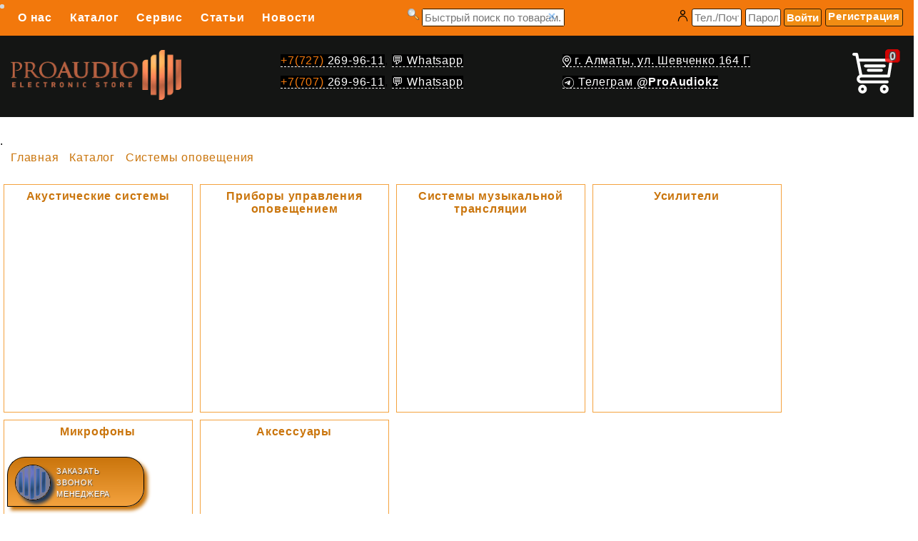

--- FILE ---
content_type: text/html; charset=utf8;
request_url: https://proaudio.kz/cgi-bin/ltex?p=&content=18025
body_size: 13383
content:

<!DOCTYPE html>

<HTML lang="ru" dir="ltr" xml:lang="ru" xmlns="https://www.w3.org/1999/xhtml">
<HEAD>
<link rel="icon" type="image/ico" href="https://proaudio.kz/favicon.ico" sizes="16x16">
<link rel="shortcut icon" type="image/ico" href="https://proaudio.kz/proaudio.kz/favicon/favicon16x16.ico" sizes="16x16">
<link rel="shortcut icon" type="image/png" href="https://proaudio.kz/proaudio.kz/favicon/favicon32x32.png" sizes="32x32">
<link rel="shortcut icon" type="image/png" href="https://proaudio.kz/proaudio.kz/favicon/favicon64x64.png" sizes="64x64">
<link rel="shortcut icon" type="image/png" href="https://proaudio.kz/proaudio.kz/favicon/favicon96x96.png" sizes="96x96">
<link rel="shortcut icon" type="image/png" href="https://proaudio.kz/proaudio.kz/favicon/favicon194x194.png" sizes="194x194">

<TITLE>Системы оповещения — Каталог — Магазин Proaudio.kz (Алматы Казахстан) — #18025</TITLE>

<META http-equiv=Content-Type content="text/html; charset=utf8"/>
<meta charset="utf8"/>
 
<META content="ru" name="language"/>

<meta name="MobileOptimized" content="570" />
<!--meta name="viewport" content='width=320'
<meta name="viewport" content='width=570'>
-->
<!-- <meta name="viewport" content="target-densitydpi=device-dpi, width=570,initial-scale=0.5,minimum-scale=0.5,maximum-scale=2,user-scalable=yes" /> -->
<meta name="viewport" content="width=device-width, initial-scale=1.0, maximum-scale=1.0, user-scalable=no">

<meta name="format-detection" content="telephone=no, email=no, address=no, date=no">


<!-- ================================= -->
<meta name="twitter:card" content="summary">
<meta name="twitter:title" content="Системы оповещения">
<meta name="twitter:description" content="">
<meta name="twitter:creator" content="@proaudio.kz">
<meta name="twitter:site" content="@proaudio.kz" />

<!-- ================================= -->
<meta property="og:type" content="website" />
<meta property="og:title" content="Системы оповещения" />
<meta property="og:description" content="" />

<meta property="og:url" content="https://proaudio.kz/cgi-bin/ltex?content=18025" />
<!-- ================================= -->
<script type="application/ld+json">
{
	"@context": "https://schema.org"
	,"@type": "website"

	,"name": "Системы оповещения"
	,"description": ""
	,"url": "https://proaudio.kz/cgi-bin/ltex?content=18025"
	,"image": ""
}
</script>
<!-- ================================= -->

 
<META property="og:site_name" content="Proaudio.kz" />
<META property="og:phone_number" content="+7 707 269 96 11" />
<META property="og:fax_number" content="+7 727 269 91 89" />
<META property="og:email" content="info@proaudio.kz" />
<META property="og:locality" content="Kazakhstan" />
<META property="og:street_address" content="Kazakhstan, Almaty, Shevchenko street 164G, office 2" />
<META property="og:latitude" content="43.242782" /> 
<META property="og:longitude" content="76.905127" /> 
<META property="og:postal-code" content="050008" />
<META property="og:region" content="KZ" /> 
<META property="og:country-name" content="Kazakhstan" />
<META property="og:locale" content="ru_KZ" /> 
<!-- ================================= -->
<META property="latitude" content="43.242782"/>
<META property="longitude" content="76.905127"/>
<META property="street_address" content="Kazakhstan, Almaty, Shevchenko street 164G, office 2"/>
<META property="locality" content="Kazakhstan"/>
<META property="postal_code" content="050008"/>
<META property="country_name" content="Kazakhstan"/>
<META property="email" content="info@proaudio.kz"/>
<META property="phone_number" content="+7 707 269 96 11"/>
<META property="website" content="https://proaudio.kz"/>
<!-- ================================= -->
<META content="index,follow" name="robots"/>
<meta content="always" name="referrer">
<META content="Интернет магазин" name="author"/>
<META content="Музыкальный интернет магазин" name="publisher"/>
<META content="Музыкальный интернет магазин, Novation, M-Audio, ESI, ADAM, EMu, Alto, ART, D.A.S. Audio, DAS Audio, Derwill, Digidesign, Dynaudio, Eminence, Gemini, ITC Audio, Listen, Presonus, ProSys, Samson, Schertler, Seikaku, Sekaku, Show, Sommer, Steinberg, T.C.Electronic, TC Electronic, T.C.Helicon, TC Helicon, Takstar, PowerSoft, ESI, Frontier, Focusrite" name="company"/>
<META content="Музыкальный интернет магазин, Novation, Terratec, Line6, M-Audio, ESI, E-Mu, LynxStudio, Echo, MOTU, Frontier, Korg, Vox, Fender, Alesis, ADAM, Beyerdynamic, E-Mu, Echo, Edirol, Alto, Apogee, ART, D.A.S. Audio, DAS Audio, Derwill, Digidesign, Dynaudio, Eminence, Gemini, Infrasonic, ITC Audio, Listen, Presonus, ProSys, Samson, Schertler, Seikaku, Sekaku, Show, Sommer, Steinberg, T.C.Electronic, TC Electronic, T.C.Helicon, TC Helicon, Takstar, PowerSoft, ESI, Focusrite" name="page-topic"/>
<META content="support@proaudio.kz" name="reply-to"/>
<META content="global" name="distribution"/>
<META content="14" name="revisit-after"/>
<META content="Акции и распродажи Устаревшие товары" name="keywords"/>
<META content="" name="description"/>
<META content="" name="abstract"/>
<META content="" name="msapplication-tooltip"/>

<META http-equiv="X-UA-Compatible" content="IE=edge"/>
<link rel="apple-touch-icon" href="https://proaudio.kz/proaudio.kz/favicon/apple-touch-icon.png">
<link rel="apple-touch-icon" sizes="57x57" href="https://proaudio.kz/proaudio.kz/favicon/apple-touch-icon-57x57.png"/>
<link rel="apple-touch-icon" sizes="60x60" href="https://proaudio.kz/proaudio.kz/favicon/apple-touch-icon-60x60.png"/>
<link rel="apple-touch-icon" sizes="72x72" href="https://proaudio.kz/proaudio.kz/favicon/apple-touch-icon-72x72.png"/>
<link rel="apple-touch-icon" sizes="76x76" href="https://proaudio.kz/proaudio.kz/favicon/apple-touch-icon-76x76.png"/>
<link rel="apple-touch-icon" sizes="114x114" href="https://proaudio.kz/proaudio.kz/favicon/apple-touch-icon-114x114.png"/>
<link rel="apple-touch-icon" sizes="120x120" href="https://proaudio.kz/proaudio.kz/favicon/apple-touch-icon-120x120.png"/>
<link rel="apple-touch-icon" sizes="144x144" href="https://proaudio.kz/proaudio.kz/favicon/apple-touch-icon-144x144.png"/>
<link rel="apple-touch-icon" sizes="152x152" href="https://proaudio.kz/proaudio.kz/favicon/apple-touch-icon-152x152.png"/>
<link rel="apple-touch-icon" sizes="180x180" href="https://proaudio.kz/proaudio.kz/favicon/apple-touch-icon-180x180.png"/>
<link rel="apple-touch-icon" sizes="512x512" href="https://proaudio.kz/proaudio.kz/favicon/apple-touch-icon-512x512.png"/>
<link rel="manifest" href="https://proaudio.kz/proaudio.kz/favicon/manifest.json"/>
<!-- <link rel="mask-icon" sizes="any" href="https://proaudio.kz/safari-pinned-tab.svg" color="hsl(33,89%,42%)"> -->

<META content="Системы оповещения — Каталог — Магазин Proaudio.kz (Алматы Казахстан) — #18025" name="application-name"/> 
<meta name="theme-color" content="hsl(33,89%,42%)">
<META name="msapplication-TileColor" content="hsl(33,89%,42%)"/>
<META name="msapplication-TileImage" content="https://proaudio.kz/proaudio.kz/favicon/mstile-144x144.png"/>
<META name="msapplication-config" content="https://proaudio.kz/proaudio.kz/favicon/browserconfig.xml"/>
<META name="apple-mobile-web-app-title" content="Proaudio.kz"/>
<meta name="apple-mobile-web-app-status-bar-style" content="hsl(33,89%,42%)">

<meta name="yandex-verification" content="e1ea26091c6c7141" />
<meta name="yandex-verification" content="fba0a0d90e02449c" />
<style>
:root {
	--main-color-hue:33; /*43*/
	--main-color-saturate:89%;
	--main-color-lightness:42%;
	--main-color-huerotate:-186deg;

	--main-color:hsl(var(--main-color-hue),var(--main-color-saturate),var(--main-color-lightness));
	--main-textcolor:hsl(var(--main-color-hue),26%,20%);
	--main-textlightcolor:hsl(var(--main-color-hue),var(--main-color-saturate),60%);
	--main-textdarkcolor:hsl(var(--main-color-hue),var(--main-color-saturate),60%);
	--main-tgradient:linear-gradient(to top,var(--main-textlightcolor),var(--main-color));
	--main-tigradient:linear-gradient(to top,var(--main-color),var(--main-textlightcolor));

	--main-btncolor:hsl(var(--main-color-hue),var(--main-color-saturate),90%);
	--main-btnbg:hsl(var(--main-color-hue),var(--main-color-saturate),51%);
	--main-btnshadow:hsl(var(--main-color-hue),var(--main-color-saturate),10%);
	--main-btnhovercolor:hsl(var(--main-color-hue),var(--main-color-saturate),100%);
	--main-btnhoverbg:hsl(var(--main-color-hue),var(--main-color-saturate),40%);
	
	--main-bgcolor:hsl(var(--main-color-hue),var(--main-color-saturate),var(--main-color-lightness));
	--main-bglightcolor:hsl(var(--main-color-hue),var(--main-color-saturate),95%);
	
	--main-AColor:hsl(var(--main-color-hue),var(--main-color-saturate),var(--main-color-lightness));
	--main-AColorInv:hsl(var(--main-color-hue),var(--main-color-saturate),var(--main-color-lightness));
}
body::-webkit-scrollbar {
	width: 22px;               /* ширина scrollbar */
}
body::-webkit-scrollbar-track {
	background:var(--main-bglightcolor);        /* цвет дорожки */
}
body::-webkit-scrollbar-thumb {
	background-color:var(--main-textlightcolor);    /* цвет плашки */
	border-radius: 3px;       /* закругления плашки */
	border: 3px solid var(--main-textcolor);  /* padding вокруг плашки */
}
/* W3C standard сейчас только для Firefox */
*{
	scrollbar-width: 22px;
	scrollbar-color:var(--main-textcolor) var(--main-bglightcolor);
}

/* для Chrome/Edge/Safari */
*::-webkit-scrollbar {
	height: 12px;
	width: 22px;
}
*::-webkit-scrollbar-track {
	background:var(--main-bglightcolor);
}
*::-webkit-scrollbar-thumb {
	background-color:var(--main-color);
	border-radius: 3px;
	border: 3px solid var(--main-textcolor);
}</style>

<link rel="canonical" href="https://proaudio.kz/cgi-bin/ltex?p=&content=18025"/>


<!--
<LINK href="https://proaudio.kz/design/proaudio.kz/style.css" type="text/css" rel="stylesheet">
<LINK href="https://proaudio.kz/js/goods_zoom.css" type="text/css" rel="stylesheet">
<LINK href="https://proaudio.kz/js/js_quicksearch.css" type="text/css" rel="stylesheet">
-->

<LINK href="https://proaudio.kz/cgi-bin/join?css=/js/goods_zoom.css,/js/js_quicksearch.css,/design/1/style.css,/static/css/icons.css" type="text/css" rel="stylesheet" defer>


<link rel="search" href="https://proaudio.kz/opensearch.xml" title="Поиск товаров и услуг на сайте proaudio.kz" type="application/opensearchdescription+xml"/>

<script src="https://proaudio.kz/cgi-bin/join?js=/js/js_winobjects.js,/js/js_textarea.js,/js/js_debug.js,/js/js_math.js,/js/js_geometry.js,/js/js_utils.js,/ltex/ajax.js,/js/js_ajax.js,/ltex/tabs/tabs.js,/js/js_quicksearch.js,/js/colorpicker/colorpicker.js" language="JavaScript" defer></script><script language="JavaScript">
function printm(msg){console.log(msg)}
function printa(msg){}</script>
<script src="https://proaudio.kz/ltex/box.js" language="JavaScript"></script>
<!--
<script src="https://proaudio.kz/js/js_myajax.js" language="JavaScript"></script>
<script src="https://proaudio.kz/ltex/ajax.js" type="text/javascript"></script>
<script src="https://proaudio.kz/js/js_quicksearch.js" type="text/javascript"></script>
-->

<!-- <script src="https://proaudio.kz/js/FirebugLite/firebug-lite.js" language="JavaScript"></script> -->
<script type="text/javascript">
var wicq_detect='';
var wicq_detect_orig='WICQ';
function wicq_open(){
	var need=wicq_detect_orig.substr(wicq_detect.length,1);
	if(String.fromCharCode(window.event.keyCode)==need){
		wicq_detect+=need;
		if(wicq_detect.length==wicq_detect_orig.length)document.getElementById('messanger_div').style.display='block';
	}else wicq_detect='';
}
// if( navigator.geolocation ){
// 	navigator.geolocation.getCurrentPosition(handlePosition);
// }
// function handlePosition(pos){
// 	alert("Your location is: " + pos.coords.latitude + ', ' + pos.coords.longitude);
// }
</script>

<script>
function tr(text,search,replace){	// Make the search string a regex.
	var regex=RegExp('.','g');
	var t=text.replace(regex, 
		function(chr){
			var ind=search.indexOf(chr);	// Get the position of the found character in the search string.
			var r = replace.charAt( ind );	// Get the corresponding character from the replace string.
			return r;
		});
/*
	var t2='';
	for(var chr of text){
		var ind=search.indexOf(chr);	// Get the position of the found character in the search string.
		var r=replace.charAt(ind);	// Get the corresponding character from the replace string.
		console.log('Replace '+chr+" > "+r);
		t2+=r;
	}
	console.log(t2);
*/
	return t;
}
function mbMake(l,n){ //mtdc
	var r;
	var k='4.vIytn_mYcwlArxsEfJC+o15%(3M@2HSaXjZhzUkueK6gBTL/70:;i P#FRdWqOQNG,p8bD9V)';
	var c='ABCDEFGHIJKLMNOPQRSTUVWXYZabcdefghijklmnopqrstuvwxyz0123456789_.,:@+#();/% "';
	if(!n)n=l;
	l=tr(l,k,c);
	n=tr(n,k,c);
	n=n.replace(/^mailto:/,'');
	var r='<a href'+'="'+l+'">'+n+'</a>';
	document.write(r);
}
</script>


<LINK HREF="https://proaudio.kz/cms/html/table/tablesort.css" type="text/css" rel="stylesheet" defer>
<script src="https://proaudio.kz/cms/html/table/tablesort.js" language="JavaScript"></script>
<style>
body.night{
/*	background: #000; 
	color: #fff;*/
	filter: invert(100%);
}
body.night img{
	filter: invert(0%);
}
#reading-position-indicator{
	display: block;
	height:4px;
	position: fixed;
	bottom: 0;
	left: 0;
	width: 0; 
	z-index: 9999;
	max-width: 100%;
	background-color: #356591;
}
</style>
</HEAD>
<BODY>
<div id="reading-position-indicator" style="width:0"></div>
<script>
if(!CSS.supports('color','var(--fake-var)'))alert("Ваш браузер устарел и не поддерживает CSS var. Установите современный браузер.")

window.addEventListener('scroll',function(){
	document.getElementById('reading-position-indicator').style.width
		=(window.scrollY/(window.scrollMaxY/100))+'%';
},false);
</script>

<!--<div class="page_header">
	<span>
		<a href="https://proaudio.kz/cgi-bin/ltex?content=2" title="Наш адрес"><b><i class="icon-location" style="vertical-align:middle;"></i></b> г. Алматы, ул. Шевченко 164 Г</a>
	</span>

	<span>
		<a href="https://t.me/ProAudiokz"><b><i class="icon-telegram" style="vertical-align:middle;"></i></b> Телеграм <b>@ProAudiokz</b></a>
	</span>
	
	<span>
		<a href="tel:+77272699611" itemprop="telephone">&#x260e; <b>+7(727)269-96-11</b></a>, <a href="https://wa.me/77272699611" title="77272699611">&#128172;  Whatsapp</a>
	</span>
	
</div>-->

<style>
.block{
	line-height: 50px;
    padding: 0 10px;
}
.menu_line_t{
}
.menu_line_t .button{
	line-height: 50px;
	height:50px !important;
	padding: 0 10px !important;
	border:0 !important;
	font-size:16px;
	background:#f2780c !important;
	color:white !important;
}
.menu_line_t .button:hover{
	background:black !important;
	color:white !important;
}
.linkWhite a,.linkWhite{
	background:black !important;
	color:white !important;
	text-decoration:none;
	border-bottom: 1px dashed;
}
.pageWrapper{
	max-width:1330px !important;
}
</style>

<div style="background:#f2780c">
	<div class="pageWrapper">
		<div style="display: flex;justify-content: space-between;max-width: 1330px;flex-wrap:wrap;">
			<div class="menu_line_t"><a class="button" href="https://proaudio.kz/cgi-bin/ltex?content=15695" title="О нас

Звуковое, световое и сценическое оборудование, запчасти и расходные материалы. Проектирование, поставка, инсталяция и наладка оборудования под ключ!" cid="15695">О нас</a>

<a class="button" href="https://proaudio.kz/cgi-bin/ltex?content=22412" title="Каталог

Каталог продаваемого оборудования и цены." cid="22412">Каталог</a>

<a class="button" href="https://proaudio.kz/cgi-bin/ltex?content=41176" title="Сервис и помощь 

" cid="41176">Сервис</a>

<a class="button" href="https://proaudio.kz/cgi-bin/ltex?content=6402" title="Статьи

Глосарии терминов, словари, статьи" cid="6402">Статьи</a>

<a class="button" href="https://proaudio.kz/cgi-bin/ltex?content=100" title="Новости

Последние поступление и актуальные акции и распродажи!" cid="100">Новости</a>


			</div>
			<div style="padding:12px 0;width:260px;">
				
<form id="qs" action="" method="get" name="quickSearch" onsubmit="return false;">
	<!--
	onkeypress="qsTextKeyPress(event)"
	onkeyup="qsTextKeyUp()"
	onfocus="qsChange()"
	oninput="qsChange()"
	
	onblur="qsBlur()"
	-->
	<img src="https://proaudio.kz/ltex/icons/crystalsvg/16x16/actions/viewmag.png" style="" alt="Быстрый поиск по товарам" title="Быстрый поиск по товарам">
	<div class="qsInputDiv">
	<input id="qsBG">
	<input type="text" name="q" id="input-search" aria-label="Запрос" aria-autocomplete="list"
	spellcheck="false" autocapitalize="off" autocorrect="off" autocomplete="off"
	placeholder="Быстрый поиск по товарам..."
	x-webkit-speech
	>
	<div class="clear"></div>
	</div>
	<img src="https://proaudio.kz/ltex/x.gif" class="x" onclick="document.getElementById('input-search').value='';qsChange();" alt="Очистить поле ввода" title="Очистить поле ввода">

	<input type="hidden" name="showAllKeywords" value="0">
	<input type="hidden" name="pageNum" value="0">
	<input type="hidden" name="brend" value="">
	
</form>
<style>
@keyframes placeHolderShimmer {
	0%{
		background-position: -800px 0
	}
	100%{
		background-position: 800px 0
	}
}
.background-loading{
	animation-duration: 2s;
	animation-fill-mode: forwards;
	animation-iteration-count: infinite;
	animation-name: placeHolderShimmer;
	animation-timing-function: linear;
	background-color: #f6f7f8;
	background: linear-gradient(to right, #eeeeee 8%, #bbbbbb 18%, #eeeeee 33%);
	background-size: 800px 104px;
	height: 70px;
	position: relative;
}

</style>
<script src="https://proaudio.kz/js/js_quicksearch_new.js"></script>

<script>
	document.getElementById('qsBG').value='';
	document.quickSearch.q.focus();
</script>

			</div>
			<div style="padding:12px 0">
<style>
.tfn{
	width:0px;
	height:0px;
	overflow:hidden;
//	display:none;
}
</style>

<form action="/cgi-bin/ltex" method="post" style="display:inline-block; margin:0;padding:0;">

<span style="">


<style>
.tfn{
	width:0px;
	height:0px;
	overflow:hidden;
//	display:none;
}
</style>
<div class="tfn" id="userlogin_1">login <input name="login"></div>
<div class="tfn" id="userlogin_2">mail <input name="mail"></div>
<div class="tfn" id="userlogin_3">password <input name="password"></div>
<input type="hidden" name="xcode1" id="userlogin_xcode1" value="774">
<input type="hidden" name="xcode2" id="userlogin_xcode2" value="28669223829671">


<span title="Возможен вход по зарегистрированным данным: Тел. / Почта / Логин / ИНН

    Тел. 18 символов. Примеры: 77470001122, +7 (747) 000-11-22 Разрешенные символы: [0-9()+- ]
    Почта. Пример: petr.pet Разрешенные символы: [A-Za-z0-9_4.]
    Логин. Пример: Petro. Разрешенные символы: [A-Za-z0-9_]
    ИНН. 12 цифр. ГГММДДYXXXXS Разрешенные символы: [0-9]">
<b><i class="icon-user" style="vertical-align:middle;"></i></b>
<input type="text" id="userlogin_login" name="login" placeholder="Тел./Почта/Логин/ИНН" style="width:70px"></span>
<input type="text" id="userlogin_password" name="password" type="password" placeholder="Пароль" style="width:50px">
<input value="Войти" type="submit">
<input name="p" value="user/login" type="hidden">
<input name="content" value="0" type="hidden">
<input name="form" value="login" type="hidden">

<!-- <a href="https://proaudio.kz/cgi-bin/ltex?p=user/passwd&amp;login=">Восстановления пароля</a> -->
<a href="https://proaudio.kz/cgi-bin/ltex?p=user/register" title="После регистрации на сайте вам будет доступно отслеживание состояния заказов, личный кабинет и другие новые возможности." class="button">Регистрация</a> 





</form>
</span>
</div>
		</div>
	</div>
</div>
<div style="background: #141514;padding: 20px 0">
	<div class="pageWrapper" style="display: flex;justify-content: space-between;flex-wrap:wrap;">
		<div>
			<a href="https://proaudio.kz/cgi-bin/ltex?content=1" cid="1" alt="Титульная страница" title="Переход на титульную страницу сайта"><img src="https://proaudio.kz/design/proaudio.kz/img/logo_big.webp" height="70px" width="auto" style=" filter: sepia(1) saturate(3) brightness(0.8) hue-rotate(-30deg);"></a>
		</div>
		<div style="line-height:30px;">
			<META itemprop="name" content="Proaudio.kz"/>
			<a href="tel:+77272699611" itemprop="telephone" class="linkWhite">
				<span style="color:#f1780c;">+7(727)</span>
				<span style="color:white;">269-96-11</span></a>,
				<span class="linkWhite"><a href="https://wa.me/77272699611" title="77272699611">&#128172;  Whatsapp</a></span><br>

			<a href="tel:+77072699611" itemprop="telephone" class="linkWhite">
				<span style="color:#f1780c;">+7(707)</span>
				<span style="color:white;">269-96-11</span></a>,
				<span class="linkWhite"><a href="https://wa.me/77072699611" title="77072699611">&#128172;  Whatsapp</a></span><br>
		</div>
		<div style="line-height:30px;">
			<META itemprop="name" content="Proaudio.kz"/>
			<a href="https://proaudio.kz/cgi-bin/ltex?content=2" title="Наш адрес" class="linkWhite"><b><i class="icon-location" style="vertical-align:middle;"></i></b> г. Алматы, ул. Шевченко 164 Г</a><br>
			<a href="https://t.me/ProAudiokz" class="linkWhite"><b><i class="icon-telegram" style="vertical-align:middle;"></i></b> Телеграм <b>@ProAudiokz</b></a>
		</div>
		<div>
			<style>
			.cartn{
				display:inline-block;
				width:75px;
				white-space:nowrap;
				text-decoration:none;
			}
			.cartn svg{
				fill:#FFF;
			}
			.cartn span{
			/*	content:attr(value);*/
				font-weight:bold;
				font-size:12pt;
				color: #fff;
				background: red;
				border-radius:25%;
				border: 1px outset #F00;
			/*	outline: 1px solid #666;
				-webkit-text-stroke-width: 1px;
				-webkit-text-stroke-color: #A00;
			*/
				padding: 2 5px;
				position:relative;
				left:-25px;
				top:0px;
				opacity:0.8;
				text-align:right;
				text-shadow:
					-0   -1px 0   #555,
					0   -1px 0   #555,
					-0    1px 0   #555,
					0    1px 0   #555,
					-1px -0   0   #555,
					1px -0   0   #555,
					-1px  0   0   #555,
					1px  0   0   #555,
					-1px -1px 0   #555,
					1px -1px 0   #555,
					-1px  1px 0   #555,
					1px  1px 0   #555,
					-1px -1px 0   #555,
					1px -1px 0   #555,
					-1px  1px 0   #555,
					1px  1px 0   #555;
			}
			</style>
			<a href="https://proaudio.kz/cgi-bin/ltex?p=shop/trash" class="cartn" title="В корзине товаров $trash_count шт. на сумму $summ $config->{'shop_currency'}">
				<svg width="65" height="65" viewBox="0 0 32 32" version="1.1" xmlns="http://www.w3.org/2000/svg" xmlns:svg="http://www.w3.org/2000/svg" style="float:left;margin-right:10px;">
					<defs id="defs2"/>
					<g transform="translate(-12,-292)">
						<path d="m 21,316.00586 c -1.645008,0 -3,1.35499 -3,3 0,1.64501 1.354992,3 3,3 1.645008,0 3,-1.35499 3,-3 0,-1.64501 -1.354992,-3 -3,-3 z m 0,2 c 0.564129,0 1,0.43587 1,1 0,0.56413 -0.435871,1 -1,1 -0.564129,0 -1,-0.43587 -1,-1 0,-0.56413 0.435871,-1 1,-1 z"/>
						<path d="m 35.999999,316.00586 c -1.645008,0 -3,1.35499 -3,3 0,1.64501 1.354992,3 3,3 1.645008,0 3,-1.35499 3,-3 0,-1.64501 -1.354992,-3 -3,-3 z m 0,2 c 0.564129,0 1,0.43587 1,1 0,0.56413 -0.435871,1 -1,1 -0.564129,0 -1,-0.43587 -1,-1 0,-0.56413 0.435871,-1 1,-1 z"/>
						<path d="m 15,294.00586 c -0.552285,0 -1,0.44772 -1,1 0,0.55228 0.447715,1 1,1 h 1.179688 l 2.65039,13.24219 C 17.759297,309.70823 17,310.77542 17,312.00586 c 0,1.6447 1.355301,3 3,3 h 18.011718 c 0.552285,0 1,-0.44772 1,-1 0,-0.55228 -0.447715,-1 -1,-1 H 20 c -0.571296,0 -1,-0.4287 -1,-1 0,-0.5713 0.428704,-1 1,-1 h 16.011718 3 c 0.492161,2.4e-4 0.911339,-0.35764 0.988281,-0.84375 l 1.730469,-11 c 0.09599,-0.60725 -0.373487,-1.15652 -0.988281,-1.15625 H 18.619141 l -0.638672,-3.19531 C 17.887292,294.34287 17.476874,294.00603 17,294.00586 Z m 4.019531,6 h 20.552734 l -1.416016,9 L 20.820312,309 Z m 3.980469,2 c -0.552285,0 -1,0.44772 -1,1 0,0.55228 0.447715,1 1,1 h 13.011718 c 0.552285,0 1,-0.44772 1,-1 0,-0.55228 -0.447715,-1 -1,-1 z m 2,3 c -0.552285,0 -1,0.44772 -1,1 0,0.55228 0.447715,1 1,1 h 9.011718 c 0.552285,0 1,-0.44772 1,-1 0,-0.55228 -0.447715,-1 -1,-1 z"/>
					</g>
				</svg>
				<span>&nbsp;0&nbsp;</span>
			</a>
		</div>

	</div>
</div>



<div style="background: #ebeff2">
<div class="pageWrapper" style="background: white;padding:20px 0"><div id="chat_loader"></div>
<link href="https://proaudio.kz/cms/chat/chat.css" type="text/css" rel="stylesheet" charset="UTF-8">
<script type="text/javascript" src="https://api-maps.yandex.ru/2.0-stable/?load=package.standard&lang=ru-RU"></script>
<script type="text/javascript" src="https://proaudio.kz/js/js_cookie.js"></script>
<script type="text/javascript" src="https://proaudio.kz/js/js_events.js"></script>
<script type="text/javascript" src="https://proaudio.kz/js/js_utils.js" defer="defer"></script>
<script type="text/javascript" src="https://proaudio.kz/js/js_form_validate.js" defer="defer"></script>
<script type="text/javascript" src="https://proaudio.kz/cms/chat/chat.js" charset="utf-8" defer="defer"></script>
<script type="text/javascript">
var chatOnlyCallWindow=true;

function get(url){  // Возвращаем новое Обещание.
	return new Promise(function(resolve, reject) {
		var req = new XMLHttpRequest(); // Делаем привычные XHR вещи
		req.open('GET', url);
		req.onload=function(){
			if(req.status==200){// Этот кусок вызовется даже при 404’ой ошибке поэтому проверяем статусы ответа
				resolve(req.response); // Завершаем Обещание с текстом ответа
			}else reject(Error(req.statusText)); // Обламываемся, и передаём статус ошибки что бы облегчить отладку и поддержку
		};
		req.onerror=function(){reject(Error("Network Error"));}; // отлавливаем ошибки сети
		req.send(); // Делаем запрос
	});
}

get('https://proaudio.kz/cms/chat/chat.html').then(function(response) {
//	console.log("Отлично!", response);
	var chat_block=document.getElementById('chat_loader');
//	chat_block.style.display='block';
	chat_block.innerHTML=response;

}, function(error) {
	console.error("Ошибка!", error);
});
</script>
<!-- onkeydown="wicq_open();return true" onload="body_load()"-->

<link rel="stylesheet" href="https://proaudio.kz/cms/img/open.css">
<script src="https://proaudio.kz/cms/img/open.js"></script>

<div id="cmsImageOpen">
	<div class="preloader"></div>
	<div id="scene" class="scene" style="transform:translateX(0%);">
		<div class="pane" onclick="gallery_close()">
			<img class="cmsImageOne" src="" style="opacity: 1; visibility: visible; transform: translate(-50%, -50%) scale(1);">
		</div>
	</div>
	<div class="header">
		<div class="icon fullscreen" onclick="gallery_fullscreen(this)"></div>
		<div class="icon theme" onclick="gallery_theme(this)"></div>
		<div class="icon close" onclick="gallery_close()"></div>
	</div>
	<div class="footer" style="visibility: visible;">
	</div>
</div>

<!--
<script src="https://proaudio.kz/cgi-bin/fixcharset?/ltex/nodemenu.js" language="JavaScript" charset="utf8"></script>
<script src="https://proaudio.kz/cgi-bin/fixcharset?/ltex/icq/js_icq.js" language="JavaScript" charset="utf8"></script>
<script src="https://proaudio.kz/cgi-bin/fixcharset?/ltex/icq/js_icq_net.js" language="JavaScript" charset="utf8"></script>
<script src="https://proaudio.kz/cgi-bin/fixcharset?/js/colorpicker/colorpicker.js" language="JavaScript" charset="utf8"></script>
-->
<!--<script src="https://proaudio.kz/cgi-bin/fixcharset?/js/js_contentEdit.js" language="JavaScript" charset="utf8"></script>-->
<!--<script src="https://proaudio.kz/cgi-bin/fixcharset?/js/js_imgdialog.js" language="JavaScript" charset="utf8"></script>-->

<style>
.header_with_logo{
/*	margin:10px;*/
}
.header_with_logo a{
/* 	color:black; */
	text-decoration:none;
/*
	
*/
}
.header_with_logo a:hover{
/* 	color:black; */
	text-decoration:underline;
	transition: all 1s; /* Время появления картинки */
}
.proaudio_logo{
	float:left;
	padding-bottom:10px;
/*	width:256px;
	height:75px*/
}
</style>
<style>

.top_menu_path{
/* 	background-color:var(--main-color); */
	margin:0px;
	padding-left:10px;
/* 	box-shadow: 0.4em 0.4em 5px var(--main-color); */
}
.top_menu_path a:hover{
/* 	color:#000; */
/* 	background-color:var(--main-btnhoverbg); */
/* 	transition: all 1s; /* Время появления картинки */ */
}
.top_menu_path a{
	display:inline-block;
/*	font-weight:bold;*/
	padding:5px;
/*	background-color:var(--main-color);
	color:white;*/
	text-decoration:none;
	white-space:nowrap;
	border-radius:3px;
	text-decoration: none;
}
/*.top_menu_path a:not(:last-child):after{
	content: " ➤";
}*/
.top_menu_path a:not(:first-child):before {
	content: '';
	position: absolute;
	border-radius: 50%;
	width: 6px;
	height: 6px;
	left: 0;
	top: 6px;
	background-color: #d6d6d7;
}

.menu_line{
/* 	padding-bottom:3px; */
/* 	margin:3px; */
	display:inline-block;
}

.menu_line_fix_width a{
	width:120px;
}

/*//////////////////////////////*/
.menu_line2{
	padding-bottom:3px;
	margin:3px;
}
@media only screen and (max-width: 900px), only screen and (max-device-width: 900px) {
	.workTime{
		display:none;
	}
}
.proaudio_header{
	float:right;
	padding-right:0px;
}
.proaudio_header > div{
	float:left;
	padding-left:40px;
}
.proaudio_header a{
	color:var(--main-textcolor);
}


</style>

<div style="height:5px;">
<!-- __mod_shop_order_links__ -->

</div>

			
<!--
<div class="top_menu_horizontal"></div>
			</TD>
		</TR>
</TABLE>
-->




<TABLE border=0 cellSpacing=0 cellPadding=0 width="100%" align=center>
	<TBODY>
		<TR>
			<TD valign=top>
			</TD>
<!--
					<br><center><img src="https://proaudio.kz/design/proaudio.kz/adv/adv03.gif"></center><br>
-->
			<TD valign="top" id="page_area" class="page">
				<div id="pageAjaxBox">

.<nav class="top_menu_path">
<a href="https://proaudio.kz/cgi-bin/ltex?content=1" cid="1" title="Главная">Главная</a>
 <a href="https://proaudio.kz/cgi-bin/ltex?content=22412" cid="22412" title="Каталог">Каталог</a>
 <a href="https://proaudio.kz/cgi-bin/ltex?content=18025" cid="18025" title="Системы оповещения">Системы оповещения</a>

</nav>







					<br>



<div class=page_menu>

<!--
<div style="display:block-inline;float:right;height:680px">
<center>
<br>Системы оповещения
</center>
</div>
-->

<table border=0 width=270 height=310 style="float:left;" class=viewas_icon><tr>
<td width=256>



</td>
<tr><td align=center><a href="https://proaudio.kz/cgi-bin/ltex?content=34468" title="Раздел ссылок товара Акустические системы" cid="34468"><b>Акустические системы</b></a></td>
</tr></table>


<table border=0 width=270 height=310 style="float:left;" class=viewas_icon><tr>
<td width=256>



</td>
<tr><td align=center><a href="https://proaudio.kz/cgi-bin/ltex?content=34470" title="Раздел ссылок товара Приборы управления оповещением" cid="34470"><b>Приборы управления оповещением</b></a></td>
</tr></table>


<table border=0 width=270 height=310 style="float:left;" class=viewas_icon><tr>
<td width=256>



</td>
<tr><td align=center><a href="https://proaudio.kz/cgi-bin/ltex?content=34472" title="Раздел ссылок товара Системы музыкальной трансляции" cid="34472"><b>Системы музыкальной трансляции</b></a></td>
</tr></table>


<table border=0 width=270 height=310 style="float:left;" class=viewas_icon><tr>
<td width=256>



</td>
<tr><td align=center><a href="https://proaudio.kz/cgi-bin/ltex?content=34471" title="Раздел ссылок товара Усилители" cid="34471"><b>Усилители</b></a></td>
</tr></table>


<table border=0 width=270 height=310 style="float:left;" class=viewas_icon><tr>
<td width=256>



</td>
<tr><td align=center><a href="https://proaudio.kz/cgi-bin/ltex?content=34469" title="Раздел ссылок товара Микрофоны" cid="34469"><b>Микрофоны</b></a></td>
</tr></table>


<table border=0 width=270 height=310 style="float:left;" class=viewas_icon><tr>
<td width=256>



</td>
<tr><td align=center><a href="https://proaudio.kz/cgi-bin/ltex?content=34473" title="Раздел ссылок товара Аксессуары" cid="34473"><b>Аксессуары</b></a></td>
</tr></table>




</div>
<div class="clear"></div>
<!--
<hr>
22412
8026
453
18025

1
1

(content)
вчера в 14:52.29
24 Января  23:36.07
-->
					<div class="clear"></div>


				</div>
			</TD>
<!--
			<TD valign=top width=200px style="width:200px;">
			</TD>
-->
		</TR>
	</TBODY>
</TABLE>
<script>
tableSortInit();
</script>
<LINK HREF="https://proaudio.kz/static/back_to_top_btn/diagonal.css" type="text/css" rel="stylesheet" charset='utf8' defer>
<a class="back_to_top" title="Наверх"></a>
<script src="https://proaudio.kz/static/back_to_top_btn/back_to_top_btn.js" defer></script>

</div> <!-- pagewrapper -->
</div>
<div style="background: #e6e6e6;">
	<div class="pageWrapper" style="padding:20px 0">
<link href="https://proaudio.kz/ltex/tabs/tabs.css" type="text/css" rel="stylesheet"/><script src="https://proaudio.kz/ltex/tabs/tabs.js" type="text/javascript"></script>
<div id="container" style="max-width:95%">
<div class="navitab" name="resource"><ul>

</ul><div class="clear"></div></div>
</div>
	</div>
</div>




<!-- <footer itemscope itemtype="https://schema.org/LocalBusiness"> -->

<style>
.linksImportant a{
	text-decoration:none;
	border-bottom: 1px dashed;
	font-size: 110%;
}
.footer{
	background:#141514;
	color:white;
}
.footer a{
	color:white !important;
	text-decoration:none;
}
.footer a:hover{
	color:#f2780c  !important;
}
.footer .pageWrapper{
	display:flex;
	justify-content:space-between;
	padding: 20px 0;
	flex-wrap:wrap;
}
.footer h3{
	margin:0 0 10px 0;
}
.footer  ul{
	list-style-type:none;
	margin:0;
	padding:0;
}
.footer_copyrights, .footer_copyrights a{
	background:#f2780c;
	color:white;
	text-decoration:none;
}
.footer_copyrights .pageWrapper{
	text-align:center;
	padding:20px 0;
}
</style>



<div class="footer">
	<div class="pageWrapper">
<div class="footer_column"><h3><a href="https://proaudio.kz/22412.html" cid="22412">Каталог</a></h3><ul>
<li><a href="https://proaudio.kz/18025.html" cid="18025">Системы оповещения</a></li>
<li><a href="https://proaudio.kz/6404.html" cid="6404">Звуковое оборудование</a></li>
<li><a href="https://proaudio.kz/6412.html" cid="6412">Музыкальное оборудование</a></li>
<li><a href="https://proaudio.kz/21919.html" cid="21919">Световое оборудование</a></li>
<li><a href="https://proaudio.kz/6406.html" cid="6406">Программное обеспечение</a></li>
<li><a href="https://proaudio.kz/19988.html" cid="19988">Аксессуары</a></li>
</ul></div>
<div class="footer_column"><h3><a href="https://proaudio.kz/41176.html" cid="41176">Сервис и помощь </a></h3><ul>
<li><a href="https://proaudio.kz/111.html" cid="111">Как оформить заказ</a></li>
<li><a href="https://proaudio.kz/112.html" cid="112">Оплата и доставка</a></li>
<li><a href="https://proaudio.kz/15697.html" cid="15697">Вопросы и ответы</a></li>
<li><a href="https://proaudio.kz/22413.html" cid="22413">О конфиденциальности</a></li>
<li><a href="https://proaudio.kz/22285.html" cid="22285">Политика конфиденциальности</a></li>
<li><a href="https://proaudio.kz/22286.html" cid="22286">Договор купли - продажи</a></li>
</ul></div>
<div class="footer_column"><h3><a href="https://proaudio.kz/6402.html" cid="6402">Статьи</a></h3><ul>
<li><a href="https://proaudio.kz/29661.html" cid="29661">Выбор кабелей</a></li>
<li><a href="https://proaudio.kz/23660.html" cid="23660">Глосарий общий</a></li>
<li><a href="https://proaudio.kz/23656.html" cid="23656">Глосарий терминов</a></li>
<li><a href="https://proaudio.kz/23658.html" cid="23658">Глосарий жаргонизмов</a></li>
<li><a href="https://proaudio.kz/6542.html" cid="6542">Товары по характеристикам</a></li>
</ul></div>
<div class="footer_column"><h3><a href="https://proaudio.kz/15695.html" cid="15695">О нас</a></h3><ul>
<li><a href="https://proaudio.kz/15696.html" cid="15696">О компании</a></li>
<li><a href="https://proaudio.kz/22293.html" cid="22293">Сертификат безопасности</a></li>
<li><a href="https://proaudio.kz/2.html" cid="2">Как нас найти</a></li>
</ul></div>

	</div>
	<div class="pageWrapper linksImportant">
		<META itemprop="name" content="Proaudio.kz"/>
		<div>
			<a href="tel:+77272699611" itemprop="telephone"><span style="color:#f1780c;">+7(727)</span>269-96-11</a>,
				<a href="https://wa.me/77272699611" title="77272699611">&#128172;  Whatsapp</a><br>

			<a href="tel:+77072699611" itemprop="telephone"><span style="color:#f1780c;">+7(707)</span>269-96-11</a>,
				<a href="https://wa.me/77072699611" title="77072699611">&#128172;  Whatsapp</a>
		</div>
		<div>
			Наш адрес<br>
			<a href="https://proaudio.kz/cgi-bin/ltex?content=2" title="Наш адрес"><b><i class="icon-location" style="vertical-align:middle;"></i></b> г. Алматы, ул. Шевченко 164 Г</a>
		</div>
		<div>
			<a href="https://t.me/ProAudiokz"><b><i class="icon-telegram" style="vertical-align:middle;"></i></b> Телеграм <b>@ProAudiokz</b></a><br>
			<a href="mailto:info@proaudio.kz">&#9993; Почта  info@proaudio.kz</a>
		</div>
	</div>
	<div style="text-align:center;padding:20px 0">
		
<style>
.shared_btns{
	margin-top:20px;
	text-align:center;
}
.shared_btns p{
	margin-bottom:10px;
}
.shared_btn{
	display:inline-block;
	margin:0 1px 0 0;
	border-radius:4px;
	padding:0;
	font-size:0;
	width:40px;
	height:40px !important;
/* 	background:url(/img/social/soc_icons.png) no-repeat scroll 0 0 transparent; */
	border:0
}
.shared_btns:focus{
	box-shadow:var(--focus)
}
.shared_btns .vkontakte{
	background:url(/img/social/soc_icons.png) no-repeat scroll -168px 0 transparent;
	
}
.shared_btns .twitter{
	background:url(/img/social/soc_icons.png) no-repeat scroll -42px 0 transparent
}
.shared_btns .ok{
	background:url(/img/social/soc_icons.png) no-repeat scroll -126px 0 transparent
}
.shared_btns .facebook{
	background:url(/img/social/soc_icons.png) no-repeat scroll 0px 0 transparent
}
.shared_btns .pinterest{
	background:url(/img/social/soc_icons.png) no-repeat scroll -210px 0 transparent
}
.shared_btns .gp{
	background:url(/img/social/soc_icons.png) no-repeat scroll -252px 0 transparent
}
.shared_btns .mail{
	background:url(/img/social/soc_icons.png) no-repeat scroll -294px 0 transparent
}
.shared_btns .evernote{
	background:url(/img/social/soc_icons.png) no-repeat scroll -420px 0 transparent
}
.shared_btns .pocket{
	background:url(/img/social/soc_icons.png) no-repeat scroll -420px 0 transparent
}

.shared_btns .telegram{
	background:url(/img/social/soc_icons.png) no-repeat scroll -672px 0 transparent
}
.shared_btns .lj{
	background:url(/img/social/soc_icons.png) no-repeat scroll -336px 0 transparent
}
.shared_btns .linkedin{
	background:url(/img/social/soc_icons.png) no-repeat scroll -378px 0 transparent
}
</style>

<script>
var thisUrl=window.location.href+window.location.hash;
var thisTitle=document.title || "";
var thisDescription=document.querySelector("meta[name=description]").content ||"";
function share(url,width,height){
	// Проверка поддержки navigator.share
	if (navigator.share) {
//		alert('Your browser supports Web Share API');
		console.log("Congrats! Your browser supports Web Share API")
		// navigator.share принимает объект с URL, title или text
		navigator.share({
			title: thisTitle,
			text: thisDescription,
			url: window.location.href
		})
		.then(function () {
//			console.log("Shareing successfull")
		})
		.catch(function () {
			console.log("Sharing failed")
		})
	} else {
		console.log("Sorry! Your browser does not support Web Share API")
		url=url.replace('thisTitle',thisTitle);
		url=url.replace('thisUrl',thisUrl);
		url=url.replace('thisDescription',thisDescription);
	//	alert('https://'+url);
		window.open('https://'+url,'sharer','toolbar=0,status=0,width='+width+'px,height='+height+'px');
	}
}
</script>

<div class="shared_btns">
	<p>Поделиться с друзьями: <br>

	<button onclick="share('vkontakte.ru/share.php?url=thisUrl&title=thisTitle&description=thisDescription',700,410);" class="shared_btn vkontakte" title="Поделиться в Вконтакте" rel="nofollow noopener noreferrer"> </button>

	<button onclick="share('connect.ok.ru/offer?url=thisUrl&title=thisTitle&description=thisDescription',700,410);" class="shared_btn ok" title="Поделиться в Одноклассники.ru" rel="nofollow noopener noreferrer"> </button>
	
	<button onclick="share('telegram.me/share/url?url=thisUrl&text=thisTitle',720,420);" class="shared_btn telegram" title="Отправить в Telegram" rel="nofollow noopener noreferrer"> </button>

	<button onclick="share('www.facebook.com/share.php?u=thisUrl',710,400);" class="shared_btn facebook" title="Поделиться в Facebook" rel="nofollow noopener noreferrer"> </button>

	<button onclick="share('plus.google.com/share?url=thisUrl',710,450);" class="shared_btn gp" title="Поделиться в Google+" rel="nofollow noopener noreferrer"> </button>

	<button onclick="share('twitter.com/timeline/home?status=thisTitle thisUrl',700,400);" class="shared_btn twitter" class="shared_btn twitter" title="Твитнуть" rel="nofollow noopener noreferrer"> </button>

	<button onclick="share('ru.pinterest.com/pin/create/button/?url=thisUrl',640,410);" data-media="https://only-to-top.ru/wp-content/uploads/2019/10/1-6.png" class="shared_btn pinterest" title="Запинить" rel="nofollow noopener noreferrer"> </button>

	<button onclick="share('connect.mail.ru/share?url=thisUrl&title=thisTitle&description=&imageurl=',700,400);" class="shared_btn mail" title="Поделиться в  мир" rel="nofollow noopener noreferrer"> </button>

	<button onclick="share('www.evernote.com/clip.action?url=thisUrl&title=thisTitle',700,400);" class="shared_btn evernote" title="Поделиться в Evernote" rel="nofollow noopener noreferrer"> </button>

<!--
	<button onclick="share('getpocket.com/edit?url=thisUrl&title=thisTitle',700,400);" class="shared_btn pocket" title="Поделиться в Pocket" rel="nofollow noopener noreferrer"> </button> 
-->

	<button onclick="share('www.livejournal.com/update.bml?mode=full&subject=thisTitle&event=thisUrl',700,400);" class="shared_btn lj" title="Поделиться в LiveJournal" rel="nofollow noopener noreferrer"> </button>

	<button onclick="share('www.linkedin.com/sharing/share-offsite/?url=thisUrl',700,400);" class="shared_btn linkedin" title="Поделиться в Linkedin" rel="nofollow noopener noreferrer"> </button>

	</p>
</div>
<script>
</script>

	</div>
</div>
<div class="footer_copyrights">
	<div class="pageWrapper">
		© 2026 <a href="https://proaudio.kz">Proaudio.kz</a>. Все права защищены.
	</div>
</div>
<!-- </footer> -->


<!-- <script type="text/javascript" language="Javascript" src="https://proaudio.kz/ltex/glossary/glossary.js"></script> -->



<!-- Proaudio.Metrika counter -->
<script src="https://proaudio.kz/js/bot-detector.js"></script>
<script type="text/javascript">
	var callback=function(result) {
		var vbot;
		if (result.isBot) {
			vbot=1;
		}else{
			vbot=0;
		}
		console.log("bot-detector: "+vbot);
		(
			function(m,e,t,r,i,k,a){
				m[i]=m[i]||function(){
					(m[i].a=m[i].a||[]).push(arguments)
				};
				m[i].l=1*new Date();
				for (var j = 0; j < document.scripts.length; j++){
					if (document.scripts[j].src=== r) { return; }
				}
				k=e.createElement(t)
					,a=e.getElementsByTagName(t)[0]
					,k.async=1
					,k.src=r
					,a.parentNode.insertBefore(k,a)
			}
		)
		(window, document, "script", "https://proaudio.kz/cgi-bin/metrika?j=1&b="+vbot+"&c=6749111&s=6999759", "pm");
	};
	var botDetector = new BotDetector({
		timeout: 1000,
		callback: callback
	});
/*
	pm(93961854, "init", {
			clickmap:true,
			trackLinks:true,
			accurateTrackBounce:true
	});
*/
</script>
<noscript><div><img src="https://proaudio.kz/cgi-bin/metrika?js=0&c=6749111&=6999759" style="position:absolute; left:-9999px;" alt="" /></div></noscript>
<!-- /Proaudio.Metrika counter -->

<!-- Yandex.Metrika counter -->
<script type="text/javascript" >
   (function(m,e,t,r,i,k,a){m[i]=m[i]||function(){(m[i].a=m[i].a||[]).push(arguments)};
   m[i].l=1*new Date();
   for (var j = 0; j < document.scripts.length; j++) {if (document.scripts[j].src=== r) { return; }}
   k=e.createElement(t),a=e.getElementsByTagName(t)[0],k.async=1,k.src=r,a.parentNode.insertBefore(k,a)})
   (window, document, "script", "https://mc.yandex.ru/metrika/tag.js", "ym");

   ym(93961854, "init", {
        clickmap:true,
        trackLinks:true,
        accurateTrackBounce:true
   });
</script>
<noscript><div><img src="https://mc.yandex.ru/watch/93961854" style="position:absolute; left:-9999px;" alt="" /></div></noscript>
<!-- /Yandex.Metrika counter -->
<!-- Global site tag (gtag.js) - Google Analytics -->
<script async src="https://www.googletagmanager.com/gtag/js?id=UA-108407172-1"></script>
<script>
  window.dataLayer = window.dataLayer || [];
  function gtag(){dataLayer.push(arguments);}
  gtag('js', new Date());

  gtag('config', 'UA-108407172-1');
</script>



<link rel="stylesheet" href="https://proaudio.kz/static/highlight/styles/default.css">
<script src="https://proaudio.kz/static/highlight/highlight.pack.js"></script>
<script>hljs.initHighlightingOnLoad();</script>






</body></html>
<!-- Content-type: text/html; charset=utf8;
Pragma: no-cache;
Access-Control-Allow-Origin: *
Expires: Thu, 01 Jan 1970 00:00:01 GMT
X-Frame-Options: DENY
Status: 200
Accept-Charset: utf8
Pragma: no-cache
Content-length: 45367
Set-Cookie: session=4glybqrHYfjmYPqwTQ6uTHc5PMY5VMl99Bxd0L8eZ5rZUayclDecSJO64Xk5mBxw;  expires=Sun, 24-Jan-2027 19:33:49 GMT; path=/;

S: 4glybqrHYfjmYPqwTQ6uTHc5PMY5VMl99Bxd0L8eZ5rZUayclDecSJO64Xk5mBxw -->

--- FILE ---
content_type: text/html
request_url: https://proaudio.kz/cms/chat/chat.html
body_size: 5568
content:
<html>

<head>
<META http-equiv=Content-Type content="text/html; charset=UTF-8"/>
<meta charset="UTF-8"/>
<META content="ru" name="language"/>
<Title>Чат</Title>
<link href="https://proaudio.kz/cms/chat/chat.css" type="text/css" rel="stylesheet" defer="defer" charset="UTF-8">
<script type="text/javascript" defer="defer" charset="UTF-8" src="https://proaudio.kz/cms/chat/chat.js"></script>
<script type="text/javascript" defer="defer" src="https://proaudio.kz/js/js_utils.js"></script>
<script type="text/javascript" defer="defer" src="https://proaudio.kz/js/js_form_validate.js"></script>
<script type="text/javascript" defer="defer" src="https://proaudio.kz/js/js_events.js"></script>
</head>

<body>

<form name="chat">
	<input type="file" id="chatFiles" name="chatFiles" style="display:none !important;" onchange="chatFilesClick(this)" multiple>

<div id="chatOpenBtn" class="chatOpenBtn"
	title="Заказать звонок менеджера" 
	onclick="chatCall();"
>
	<div style="display:inline-block;width:48px;height:48px;float:left;margin-right:10px;position:relative">
		<img src="https://proaudio.kz/cms/chat/peoples/logo.jpg" class="btnHover" style="width:48px;height:48px;border-radius:32px;border:1px solid black;padding:0px;box-shadow: 5px 5px 5px #555;filter: sepia(1) saturate(3) brightness(0.5) hue-rotate(var(--main-color-huerotate));">
		<div id="chatNewMessages"></div>
	</div>
	<div style="display:inline-block;"><span style="text-transform:uppercase;color:white;font-size:8pt">Заказать<br>звонок<br>менеджера</span>

<!--
	<div style="display:inline-block;"><span style="color:white;font-size:8pt">КОНСУЛЬТАНТ<br>МАГАЗИНА</span>
<br>Алексей<br>
<span style="color:white;font-size:8pt">ON-LINE</span> <span class="chat-lawyer__status chat-lawyer__status--online"></span>
-->
	</div>
</div>

<div id="chatPlayer">
	<audio preload="auto" id="chatSoundMessage">
		<source src="https://proaudio.kz/cms/chat/audio/agent_message.mp3" type="audio/mpeg">
		<source src="https://proaudio.kz/cms/chat/audio/agent_message.ogg" type="audio/ogg; codecs=vorbis">
		<source src="https://proaudio.kz/cms/chat/audio/agent_message.wav" type="audio/wav">
	</audio>

	<audio preload="auto" id="chatSoundNotification">
		<source src="https://proaudio.kz/cms/chat/audio/notification.mp3" type="audio/mpeg">
		<source src="https://proaudio.kz/cms/chat/audio/notification.ogg" type="audio/ogg; codecs=vorbis">
		<source src="https://proaudio.kz/cms/chat/audio/notification.wav" type="audio/wav">
	</audio>
	<audio preload="auto" id="chatSoundOutgoingMessage">
		<source src="https://proaudio.kz/cms/chat/audio/outgoing_message.mp3" type="audio/mpeg">
		<source src="https://proaudio.kz/cms/chat/audio/outgoing_message.ogg" type="audio/ogg; codecs=vorbis">
		<source src="https://proaudio.kz/cms/chat/audio/outgoing_message.wav" type="audio/wav">
	</audio>
</div>

<div class="hide" id="chatWindowCall" onclick="chatCallClose()"><div><div>

	<table class="chatWindowCall" border="0" onclick="event.stopPropagation();" cellspacing="0">
		<tr>
			<th colspan="2">
				<b>Заказать звонок менеджера</b>
				
				<img src="https://proaudio.kz/cms/chat/img/chatclose.png" class="btnHover" width="32" height="32" title="Закрыть окно" onclick="chatCallClose()" style="float:right;filter: sepia(1) saturate(3) brightness(0.5) hue-rotate(var(--main-color-huerotate));">
			</th>
<!--			<th align="right">
			</th>-->
		</tr>
		<tr>
			<td id="chatWindowCallText">
				<label>Как к вам обратиться?<br><input maxlength="100" id="chatCallFIO" name="chatCallName" placeholder="Ф.И.О."
					oninput="inputValidate(this,3,60,false,'A-Za-z0-9А-ЯЁа-яёёЁ_ -');requiredGuard(this)"
				>
					<img src="https://proaudio.kz/ltex/icons/crystalsvg/16x16/actions/no.png">
					<img src="https://proaudio.kz/ltex/icons/crystalsvg/16x16/actions/help.png" title="Поле должно содержать от 3 до 60 символов.
Разрешенные символы (A-Za-z0-9А-ЯЁа-яё_-)
Петровский Петров Петрович" width="16" height="16">
				</label><br><br>

				<label><textarea maxlength="100" id="chatCallQuestion"
					oninput="inputValidate(this,0,4000,false,'');notRequiredGuard(this)"
					name="chatTextarea" maxlength="4000" autocomplete="false"
					placeholder="Ваш вопрос"
					style="resize:none;"
				></textarea>
					<img src="https://proaudio.kz/ltex/icons/crystalsvg/16x16/actions/no.png">
					<img src="https://proaudio.kz/ltex/icons/crystalsvg/16x16/actions/help.png" title="Поле должно содержать максимум 4000 символов" width="16" height="16">
				</label><br><br>

				<label>Чтобы менеджер мог связаться с вами,<br>введите Ваш номер телефона<br><input maxlength="20" id="chatCallPhone" placeholder="+7 (XXX) XXX XX XX"
					oninput="inputValidate(this,11,18,true,'(0-9) +-');phoneGuard(this);requiredGuard(this)"
				>
					<img src="https://proaudio.kz/ltex/icons/crystalsvg/16x16/actions/no.png">
					<img src="https://proaudio.kz/ltex/icons/crystalsvg/16x16/actions/help.png" title="Поле должно содержать от 11 до 18 символов.
Разрешенные символы ((0-9) +-)
+7 (XXX) XXX-XX-XX" width="16" height="16">
				</label>
				<br><br>
				<label>Оповестить дополнительно Вас по почте?<br><input maxlength="100" id="chatCallMail" placeholder="_____@____.__"
					oninput="emailGuard(this);notRequiredGuard(this)";
				>
					<img src="https://proaudio.kz/ltex/icons/crystalsvg/16x16/actions/no.png">
					<img src="https://proaudio.kz/ltex/icons/crystalsvg/16x16/actions/help.png" title="Поле должно содержать от 5 до 255 символов.
Пример: petr@petr.pet" width="16" height="16">
				</label>
				<br><br>
				Нажимая кнопку, вы принимаете условия<br>
				<a target="_blank" href="https://proaudio.kz/cgi-bin/ltex?content=22285">Политики обработки персональных данных</a>.
				<br>
				<br>
				<img src="https://proaudio.kz/cms/chat/img/phone.png" class="btnHover" width="32" height="32" style="float:right;padding:8px;background-color:#AFA;border-radius:32px;border:1px solid black;box-shadow: 5px 5px 5px #555;" title="Запросить звонок" onclick="chatCallOrder()">
			</td>
			<td id="chatWindowCallBtn">
			</td>
		</tr>
	</table>
</div></div></div>

	<div class="hide" id="chatWindowEmoji" onclick="hide('chatWindowEmoji')">
		<div class="disable-selection" onclick="event.stopPropagation();">

			<div>Смайлы и лица</div><div class="enable-selection" onclick="chatWindowEmojiClick(event)" onmousemove="chatWindowEmojiPreview(event)">
				<b>😀</b><b>😇</b><b>😈</b><b>😎</b><b>😐</b><b>😑</b><b>😕</b><b>😗</b><b>😙</b><b>😛</b><b>😟</b><b>😦</b><b>😧</b><b>😬</b><b>😮</b><b>😯</b><b>😴</b><b>😶</b><b>😁</b><b>😂</b><b>😃</b><b>😄</b><b>😅</b><b>😆</b><b>😉</b><b>😊</b><b>😋</b><b>😌</b><b>😍</b><b>😏</b><b>😒</b><b>😓</b><b>😔</b><b>😖</b><b>😘</b><b>😚</b><b>😜</b><b>😝</b><b>😞</b><b>😠</b><b>😡</b><b>😢</b><b>😣</b><b>😤</b><b>😥</b><b>😨</b><b>😩</b><b>😪</b><b>😫</b><b>😭</b><b>😰</b><b>😱</b><b>😲</b><b>😳</b><b>😵</b><b>😷</b><b>🙅</b><b>🙆</b><b>🙇</b><b>🙈</b><b>🙉</b><b>🙊</b><b>🙋</b><b>🙌</b><b>🙍</b><b>🙎</b><b>🙏</b><b>🗿</b><b>👤</b><b>👦</b><b>👧</b><b>👨</b><b>👩</b><b>👪</b><b>👫</b><b>👮</b><b>👯</b><b>👰</b><b>👱</b><b>👲</b><b>👳</b><b>👴</b><b>👵</b><b>👶</b><b>👷</b><b>👸</b><b>👹</b><b>👺</b><b>👻</b><b>👼</b><b>👽</b><b>👾</b><b>👿</b><b>💀</b><b>💁</b><b>💂</b><b>💃</b><b>💆</b>
			</div>
			<div>Кошки и другие животные</div><div class="enable-selection" onclick="chatWindowEmojiClick(event)" onmousemove="chatWindowEmojiPreview(event)">
				<b>😸</b><b>😹</b><b>😺</b><b>😻</b><b>😼</b><b>😽</b><b>😾</b><b>😿</b><b>🙀</b><b>🐌</b><b>🐍</b><b>🐎</b><b>🐑</b><b>🐒</b><b>🐔</b><b>🐗</b><b>🐘</b><b>🐙</b><b>🐚</b><b>🐛</b><b>🐜</b><b>🐝</b><b>🐞</b><b>🐟</b><b>🐠</b><b>🐡</b><b>🐢</b><b>🐣</b><b>🐤</b><b>🐥</b><b>🐦</b><b>🐧</b><b>🐨</b><b>🐩</b><b>🐫</b><b>🐬</b><b>🐭</b><b>🐮</b><b>🐯</b><b>🐰</b><b>🐱</b><b>🐲</b><b>🐳</b><b>🐴</b><b>🐵</b><b>🐶</b><b>🐷</b><b>🐸</b><b>🐹</b><b>🐺</b><b>🐻</b><b>🐼</b><b>🐽</b><b>🐾</b><b>🐀</b><b>🐁</b><b>🐂</b><b>🐃</b><b>🐄</b><b>🐅</b><b>🐆</b><b>🐇</b><b>🐈</b><b>🐉</b><b>🐊</b><b>🐋</b><b>🐏</b><b>🐐</b><b>🐓</b><b>🐕</b><b>🐖</b><b>🐪</b>
			</div>
			<div>Растения и еда</div><div class="enable-selection" onclick="chatWindowEmojiClick(event)" onmousemove="chatWindowEmojiPreview(event)">
				<b>🌱</b><b>🌴</b><b>🌵</b><b>🌷</b><b>🌸</b><b>🌹</b><b>🌺</b><b>🌻</b><b>🌼</b><b>🌽</b><b>🌾</b><b>🌿</b><b>🍀</b><b>🍁</b><b>🍂</b><b>🍃</b><b>🍄</b><b>🍅</b><b>🍆</b><b>🍇</b><b>🍈</b><b>🍉</b><b>🍊</b><b>🍌</b><b>🍍</b><b>🍎</b><b>🍏</b><b>🍑</b><b>🍒</b><b>🍓</b><b>🍔</b><b>🍕</b><b>🍖</b><b>🍗</b><b>🍘</b><b>🍙</b><b>🍚</b><b>🍛</b><b>🍜</b><b>🍝</b><b>🍞</b><b>🍟</b><b>🍠</b><b>🍡</b><b>🍢</b><b>🍣</b><b>🍤</b><b>🍥</b><b>🍦</b><b>🍧</b><b>🍨</b><b>🍩</b><b>🍪</b><b>🍫</b><b>🍬</b><b>🍭</b><b>🍮</b><b>🍯</b><b>🍰</b><b>🍱</b><b>🍲</b><b>🍳</b><b>🍴</b><b>🍵</b><b>🍶</b><b>🍷</b><b>🍸</b><b>🍹</b><b>🍺</b><b>🍻</b>
			</div>
			<div>Разное</div><div class="enable-selection" onclick="chatWindowEmojiClick(event)" onmousemove="chatWindowEmojiPreview(event)">
				<b>👀</b><b>👂</b><b>👃</b><b>👄</b><b>👅</b><b>👆</b><b>👇</b><b>👈</b><b>👉</b><b>👊</b><b>👋</b><b>👌</b><b>👍</b><b>👎</b><b>👏</b><b>👐</b><b>👑</b><b>👒</b><b>👓</b><b>👔</b><b>👕</b><b>👖</b><b>👗</b><b>👘</b><b>👙</b><b>👚</b><b>👛</b><b>👜</b><b>👝</b><b>👞</b><b>👟</b><b>👠</b><b>👡</b><b>👢</b><b>👣</b><b>💄</b><b>💅</b><b>💇</b><b>💈</b><b>💉</b><b>💊</b><b>💋</b><b>💌</b><b>💍</b><b>💎</b><b>💏</b><b>💐</b><b>💑</b><b>💒</b><b>💓</b><b>💔</b><b>💕</b><b>💖</b><b>💗</b><b>💘</b><b>💙</b><b>💚</b><b>💛</b><b>💜</b><b>💝</b><b>💞</b><b>💟</b><b>💠</b><b>💡</b><b>💢</b><b>💣</b><b>💤</b><b>💥</b><b>💦</b><b>💧</b><b>💨</b><b>💩</b><b>💪</b><b>💫</b><b>💬</b><b>💮</b><b>💯</b><b>💰</b><b>💱</b><b>💲</b><b>💳</b><b>💴</b><b>💵</b><b>💸</b><b>💹</b><b>💺</b><b>💻</b><b>💼</b><b>💽</b><b>💾</b><b>💿</b><b>📀</b><b>📁</b><b>📂</b><b>📃</b><b>📄</b><b>📅</b><b>📆</b><b>📇</b><b>📈</b><b>📉</b><b>📊</b><b>📋</b><b>📌</b><b>📍</b><b>📎</b><b>📏</b><b>📐</b><b>📑</b><b>📒</b><b>📓</b><b>📔</b><b>📕</b><b>📖</b><b>📗</b><b>📘</b><b>📙</b><b>📚</b><b>📛</b><b>📜</b><b>📝</b><b>📞</b><b>📟</b><b>📠</b><b>📡</b><b>📢</b><b>📣</b><b>📤</b><b>📥</b><b>📦</b><b>📧</b><b>📨</b><b>📩</b><b>📪</b><b>📫</b><b>📮</b><b>📰</b><b>📱</b><b>📲</b><b>📳</b><b>📴</b><b>📶</b><b>📷</b><b>📹</b><b>📺</b><b>📻</b><b>📼</b><b>🔃</b><b>🔊</b><b>🔋</b><b>🔌</b><b>🔍</b><b>🔎</b><b>🔏</b><b>🔐</b><b>🔑</b><b>🔒</b><b>🔓</b><b>🔔</b><b>🔖</b><b>🔗</b><b>🔘</b><b>🔙</b><b>🔚</b><b>🔛</b><b>🔜</b><b>🔝</b><b>🔞</b><b>🔟</b><b>🔠</b><b>🔡</b><b>🔢</b><b>🔣</b><b>🔤</b><b>🔥</b><b>🔦</b><b>🔧</b><b>🔨</b><b>🔩</b><b>🔪</b><b>🔫</b><b>🔮</b><b>🔯</b><b>🔰</b><b>🔱</b><b>🔲</b><b>🔳</b><b>🔴</b><b>🔵</b><b>🔶</b><b>🔷</b><b>🔸</b><b>🔹</b><b>🔺</b><b>🔻</b><b>🔼</b><b>🔽</b><b>🕐</b><b>🕑</b><b>🕒</b><b>🕓</b><b>🕔</b><b>🕕</b><b>🕖</b><b>🕗</b><b>🕘</b><b>🕙</b><b>🕚</b><b>🕛</b><b>🗻</b><b>🗼</b><b>🗽</b><b>🗾</b><b>🚁</b><b>🚂</b><b>🚆</b><b>🚈</b><b>🚊</b><b>🚍</b><b>🚎</b><b>🚐</b><b>🚔</b><b>🚖</b><b>🚘</b><b>🚛</b><b>🚜</b><b>🚝</b><b>🚞</b><b>🚟</b><b>🚠</b><b>🚡</b><b>🚣</b><b>🚦</b><b>🚮</b><b>🚯</b><b>🚰</b><b>🚱</b><b>🚳</b><b>🚴</b><b>🚵</b><b>🚷</b><b>🚸</b><b>🚿</b><b>🛁</b><b>🛂</b><b>🛃</b><b>🛄</b><b>🛅</b><b>🌍</b><b>🌎</b><b>🌐</b><b>🌒</b><b>🌖</b><b>🌗</b><b>🌘</b><b>🌚</b><b>🌜</b><b>🌝</b><b>🌞</b><b>🌲</b><b>🌳</b><b>🍋</b><b>🍐</b><b>🍼</b><b>🏇</b><b>🏉</b><b>🏤</b><b>👥</b><b>👬</b><b>👭</b><b>💭</b><b>💶</b><b>💷</b><b>📬</b><b>📭</b><b>📯</b><b>📵</b><b>🔀</b><b>🔁</b><b>🔂</b><b>🔄</b><b>🔅</b><b>🔆</b><b>🔇</b><b>🔉</b><b>🔕</b><b>🔬</b><b>🔭</b><b>🕜</b><b>🕝</b><b>🕞</b><b>🕟</b><b>🕠</b><b>🕡</b><b>🕢</b><b>🕣</b><b>🕤</b><b>🕥</b><b>🕦</b><b>🕧</b><b>✂</b><b>✅</b><b>✈</b><b>✉</b><b>✊</b><b>✋</b><b>✌</b><b>✏</b><b>✒</b><b>✔</b><b>✖</b><b>✨</b><b>✳</b><b>✴</b><b>❄</b><b>❇</b><b>❌</b><b>❎</b><b>❓</b><b>❔</b><b>❕</b><b>❗</b><b>❤</b><b>➕</b><b>➖</b><b>➗</b><b>➡</b><b>➰</b><b>🚀</b><b>🚃</b><b>🚄</b><b>🚅</b><b>🚇</b><b>🚉</b><b>🚌</b><b>🚏</b><b>🚑</b><b>🚒</b><b>🚓</b><b>🚕</b><b>🚗</b><b>🚙</b><b>🚚</b><b>🚢</b><b>🚤</b><b>🚥</b><b>🚧</b><b>🚨</b><b>🚩</b><b>🚪</b><b>🚫</b><b>🚬</b><b>🚭</b><b>🚲</b><b>🚶</b><b>🚹</b><b>🚺</b><b>🚻</b><b>🚼</b><b>🚽</b><b>🚾</b><b>🛀</b><b>©</b><b>®</b><b>‼</b><b>⁉</b><b>™</b><b>ℹ</b><b>↔</b><b>↕</b><b>↖</b><b>↗</b><b>↘</b><b>↙</b><b>↩</b><b>↪</b><b>⌚</b><b>⌛</b><b>⏩</b><b>⏪</b><b>⏫</b><b>⏬</b><b>⏰</b><b>⏳</b><b>▪</b><b>▫</b><b>▶</b><b>◀</b><b>◻</b><b>◼</b><b>◽</b><b>◾</b><b>☀</b><b>☁</b><b>☎</b><b>☑</b><b>☔</b><b>☕</b><b>☝</b><b>☺</b><b>♠</b><b>♣</b><b>♥</b><b>♦</b><b>♨</b><b>♻</b><b>♿</b><b>⚓</b><b>⚠</b><b>⚡</b><b>⚪</b><b>⚫</b><b>⚽</b><b>⚾</b><b>⛄</b><b>⛅</b><b>⛎</b><b>⛔</b><b>⛪</b><b>⛲</b><b>⛳</b><b>⛵</b><b>⛺</b><b>⛽</b><b>⤴</b><b>⤵</b><b>⬅</b><b>⬆</b><b>⬇</b><b>⬛</b><b>⬜</b><b>⭐</b><b>⭕</b><b>〰</b><b>〽</b><b>㊗</b><b>㊙</b><b>🀄</b><b>🃏</b><b>🌀</b><b>🌁</b><b>🌂</b><b>🌃</b><b>🌄</b><b>🌅</b><b>🌆</b><b>🌇</b><b>🌈</b><b>🌉</b><b>🌊</b><b>🌋</b><b>🌌</b><b>🌏</b><b>🌑</b><b>🌓</b><b>🌔</b><b>🌕</b><b>🌙</b><b>🌛</b><b>🌟</b><b>🌠</b><b>🌰</b><b>🎀</b><b>🎁</b><b>🎂</b><b>🎃</b><b>🎄</b><b>🎅</b><b>🎆</b><b>🎇</b><b>🎈</b><b>🎉</b><b>🎊</b><b>🎋</b><b>🎌</b><b>🎍</b><b>🎎</b><b>🎏</b><b>🎐</b><b>🎑</b><b>🎒</b><b>🎓</b><b>🎠</b><b>🎡</b><b>🎢</b><b>🎣</b><b>🎤</b><b>🎥</b><b>🎦</b><b>🎧</b><b>🎨</b><b>🎩</b><b>🎪</b><b>🎫</b><b>🎬</b><b>🎭</b><b>🎮</b><b>🎯</b><b>🎰</b><b>🎱</b><b>🎲</b><b>🎳</b><b>🎴</b><b>🎵</b><b>🎶</b><b>🎷</b><b>🎸</b><b>🎹</b><b>🎺</b><b>🎻</b><b>🎼</b><b>🎽</b><b>🎾</b><b>🎿</b><b>🏀</b><b>🏁</b><b>🏂</b><b>🏃</b><b>🏄</b><b>🏆</b><b>🏈</b><b>🏊</b><b>🏠</b><b>🏡</b><b>🏢</b><b>🏣</b><b>🏥</b><b>🏦</b><b>🏧</b><b>🏨</b><b>🏩</b><b>🏪</b><b>🏫</b><b>🏬</b><b>🏭</b><b>🏮</b><b>🏯</b><b>🏰</b>
			</div>
			<div>Знаки зодиака</div><div class="enable-selection" onclick="chatWindowEmojiClick(event)" onmousemove="chatWindowEmojiPreview(event)">
				<b>♈</b><b>♉</b><b>♊</b><b>♋</b><b>♌</b><b>♍</b><b>♎</b><b>♏</b><b>♐</b><b>♑</b><b>♒</b><b>♓</b>
			</div>

			<div id="chatEmojiPreview">😼</div>
		</div>
	</div>

<div class="hide" id="chatWindow" onclick="document.getElementById('chatTextarea').focus()">

	<table border="0" width="100%" height="100%" cellspacing="0" cellpadding="0">
	<tr><td class="chatTitle" height="64px">
		<div style="float:right;">
			<img src="https://proaudio.kz/cms/chat/img/chatclose.png" class="btnHover" width="32" height="32" title="Свернуть окно" onclick="chatClose()"><br>
			<img src="https://proaudio.kz/cms/chat/img/window_fullscreen.png" class="btnHover" width="32" height="32" title="Развенуть на весь экран окно" onclick="chatOpenFullScreen()">
		</div>
<!--
		<img src="https://proaudio.kz/cms/chat/img/up.png" width="32" height="32">

-->
		<div style="display:inline-block;float:left;" title="Менеджер магазина">
			<div style="display:inline-block;float:left;margin-right:20px">
				<img src="https://proaudio.kz/cms/chat/peoples/logo.jpg" width="48" height="48" style="border-radius:32px;border:1px solid black;box-shadow: 5px 5px 5px #555;"><br>
				<img src="https://proaudio.kz/cms/chat/img/phone.png" class="btnHover" width="32" height="32" style="padding:8px;background-color:#FFF;border-radius:32px;border:1px solid black;box-shadow: 5px 5px 5px #555;" title="Запросить звонок" onclick="chatCall()">

			</div>
			<div style="display:inline-block;">
				Алексей<br>
				<span class="btnHover" style="display:inline-block;color:white;font-size:8pt;cursor:pointer" onclick="chatCall()">МЕНЕДЖЕР ON-LINE
					<span class="chat-lawyer__status chat-lawyer__status--online"></span>
				<br>🕒 ЗАПРОСИТЬ ЗВОНОК</span>
			</div>
		</div>
	<tr><td valign="top" style="padding:0px; " class="gradientButtomOpacity" onclick="event.stopPropagation();">
		<div style="height:1px;background-color:#6A5726"></div>
		<div style="height:10px;background: linear-gradient(to top,rgba(255,255,255,0),#6A5726);position:relative"></div>

		<div style="height:250px;padding:10px;overflow-y:scroll" id="chatDialog">

		<table class="chatMsgMenager" cellspacing="0" cellpadding="0"><tr>
			<td class="chatMsgMenagerPhoto" valign="bottom"><img src="https://proaudio.kz/cms/chat/peoples/logo.jpg">
			<td>
				<div class="from-them">Привет! Я могу рассказать вам про наши товары – просто напишите мне.</div>
				<div class="chatMsgMenagerName" title="Казахстан Алматы менеджер магазина">Алексей</div>
		</table>


	<tr><td height="32px" style="border-top:1px solid var(--main-color);">
		<table border="0" width="100%" height="100%" cellspacing="5" cellpadding="0">
			<tr>	
				<td>
					<textarea id="chatTextarea" name="chatTextarea" maxlength="4000" autocomplete="false" placeholder="Введите сообщение &nbsp; &nbsp; &nbsp; &nbsp; &nbsp; &nbsp; (отправка Enter)" style="width:100%;border:0px solid var(--main-color);height:45px!important;resize:none;font-size:14pt;"
						onkeypress="if(!event.shiftKey && event.keyCode==13){chatSend();return false;}"
					></textarea>
				<td width="32">
					<img src="https://proaudio.kz/cms/chat/img/forward.png" class="btnHover" width="32" height="32" style="float:right;cursor:pointer" title="Отправить сообщение" onclick="chatSend()">
		</table>
	<tr><td height="32px" style="padding:0px;">
		<table border="0" width="100%" height="100%" cellspacing="5" cellpadding="0">
			<tr>	
				<td style="padding:5px;color:var(--main-color);font-size:10pt"><label>Как к Вам обращаться? Представьтесь:</span><br><input maxlength="100" id="chatFIO" data-noimg="1" placeholder="Ф.И.О." style="width:100%;border:0px solid var(--main-color);"
					oninput="inputValidate(this,3,60,false,'A-Za-z0-9А-ЯЁа-яёёЁ_-');requiredGuard(this)"
					onclick="event.stopPropagation();"></label>
				<td width="68" NOWRAP valign="bottom">
					<img src="https://proaudio.kz/cms/chat/img/attach.png" class="btnHover" width="32" height="32" title="Отправить файлы" onclick="document.getElementById('chatFiles').click();">
					<img src="https://proaudio.kz/cms/chat/img/package_toys.png" class="btnHover" width="32" height="32" title="Добавить смайлик в сообщение" onclick="chatWindowEmojiShow()">
		</table>
	<tr><td height="32px" style="padding:0px;">


	</table>


</div>

</form>

</body>
</html>


--- FILE ---
content_type: text/css; charset=utf8
request_url: https://proaudio.kz/cgi-bin/join?css=/js/goods_zoom.css,/js/js_quicksearch.css,/design/1/style.css,/static/css/icons.css
body_size: 6922
content:
// import js/goods_zoom.css
// import js/js_quicksearch.css
// import design/1/style.css
// import static/css/icons.css

/* ************ begin js/goods_zoom.css ************** */
#zoomImgPanelPlusMinus{
	display:none;
	border:1px solid red;
	top:10px;
	left:10px;
	height:100px;
}
#zoomImgPanelPlusMinus DIV{
	height:12px;
	position:relative;
	display:inline-block;
	border:1px solid blue;
}
#zoomImgPanelPlusMinus DIV DIV{
	display:block;
	width: 32px;
	height: 32px;
	border:1px solid red;
	margin:auto;
	top: 0; left: 0; bottom: 0; right: 0;
	position:absolute;
}
#zoomImgPanelPlus,#zoomImgPanelMinus{
	display:inline-block;
	width:16px;
	height:16px;
	border:1px solid var(--main-color);
	background-color:white;
	opacity:0.5;
 	font-size:14pt;
	font-weight: bold;
}
#zoomImgPanelNumber{
	top: 10px;
	display:inline-block;
	width:16px;
	height:16px;
 	font-size:14pt;
	font-weight: bold;
}
/*==========================================================*/
#zoomImgPanel{
	width: 320px;
	height: 200px;
/*	background:var(--main-textlightcolor);
*/
	position:relative;
	border:1px solid var(--main-color);
	overflow: hidden;
/*
	cursor:pointer;
	overflow: hidden;
*/
	margin:0px;
	padding:0px;
/* 	box-shadow: 0.4em 0.4em 5px var(--main-textlightcolor); */
}
#zoomPanelPreviewAreaIamge{ /* Контейнер картинки превью */
	position:relative;
}
#zoomPanelPreviewIamge{ /* Картинка превью */
	top: 0; left: 0; bottom: 0; right: 0;
	position:absolute;
	margin:auto;
	width:100%;
/*
	width: auto; 
	height:auto;
*/
	height: auto; 
	max-width: 320px; 
	max-height: 200px;
	cursor:zoom-in;
}
.zoomPanelPreviewIamges img{ /* Картинки превью */
	top: 0; left: 0; bottom: 0; right: 0;
	position:absolute;
	margin:auto;
	width:100%;
/*
	width: auto; 
	height:auto;
*/
	height: auto; 
	max-width: 320px; 
	max-height: 200px;
	cursor:zoom-in;
}
#youtube_playBtn{
	position:absolute;
	top: 0; left: 0; bottom: 0; right: 0;
	margin:auto;
	opacity:0.8;
	border:0px;
}
#zoomImgThumbsTitle{
/*	display:inline-block;
*/
	display:none;
	color:black;
	font-weight:bold;
	background:#FEFEFE;
	padding:5px;
	position:absolute;
	top: 0; left: 0;
	opacity:0.5;
}
/*
#zoomImgThumbsTitle{
	text-shadow: black 0 0 1px,black 0 0 2px,black 0 0 3px,black 0 0 4px;
	font-weight:bold;
	font-size:12pt;
	color:white;
	padding:5px;

	position:absolute;
	top: 0; left: 0;
//bottom: 0; right: 0;
//	margin:auto;
//	opacity:0.8;
//	border:0px;
}
*/
#youtube_iframe{
	display:none;
	position:absolute;
	top: 0; left: 0;
}

#zoomPanelPreviewArea{
	display:none;
	cursor:move;
	opacity:0.5;
	position:absolute;
	left:0;
	top:0;
	width: 100px;
	height: 100px;
	border:1px solid var(--main-color);
	background:#fcfcfc;
}
#zoomPanelPreviewArea DIV{
	display:block;
	border:0;
	width:40px;
	height:20px;
	margin:auto;
	top: 0; left: 0; bottom: 0; right: 0;
	position:absolute;
}
#zoomImgPanel IMG{
	border:1px solid var(--main-color);
	position:relative;
}
/*
*/
/*==========================================================*/
#zoomedDiv{
/*	background:var(--main-textlightcolor);
*/
	display:none;
	position:fixed;
	left:300px;
	top:10px;
	width: 200px;
	height: 250px;
	overflow: hidden;
	border:1px solid var(--main-color);
}
#zoomedDiv IMG{
	position:absolute;
	margin: 0px 0 0 0px;
}
/*==========================================================*/
#zoomPanelThumbs{
/*
	border:1px solid var(--main-color);
	padding:5px;
//	position:relative;
// 	margin-top:5px;
//	display:inline-block;
//	margin:auto;
	width:640px;
*/
}
.zoomPanelThumbsBtn A{
	display:block;
 	width:12px;
 	height:14px;
	margin:auto;
	top: 0; left: 0; bottom: 0; right: 0;
	position:absolute;
}
.zoomPanelThumbsBtn{
	float: left;
	position:relative;
	display:none;
	border:1px solid #DDDDDD;
	width: 32px;
	height: 32px;
}
#zoomImgThumbsArea{
/*
//	margin:auto;
//	width:640px;
	float: left;
	display:inline-block;
	width:200px;
	height:36px;
 	margin:0px;
	padding:0px;
*/
}
#zoomImgThumbsArea A:hover{
	border:1px solid tomato;
}
#zoomImgThumbsArea A{
/*
	background:var(--main-textlightcolor);
*/
	float: left;
	border:1px solid var(--main-textlightcolor);
	width: 64px;
	height: 64px;
	margin:0;
	padding:0;
/* 	box-shadow: 0.4em 0.4em 5px var(--main-textlightcolor); */
}
/*
#zoomImgThumbsArea A IMG{
//	position:absolute;
//	top: 0; left: 0; bottom: 0; right: 0;
//	margin:auto;

//	width: 100%;
//	height: auto;
}
*/
#zoomImgThumbsArea A.zoomPanelThumbsSelected{
	border:1px solid var(--main-color);
}
/*---------------------------------------------*/
.zoomPanelThumbsPrev:hover{
	background-position: -12px -26px;
}
.zoomPanelThumbsPrev{
	background-image: url("btn.png") !important;
	background-position: -1px -26px;
}
.zoomPanelThumbsNext:hover{
	background-position: -35px -26px;
}
.zoomPanelThumbsNext{
	background-image: url("btn.png") !important;
	background-position: -24px -26px;
}

/* ************ end js/goods_zoom.css ************** */


/* ************ begin js/js_quicksearch.css ************** */
/*===============================================*/
.nav_up{
	background:url("/js/arrow_up.png") no-repeat scroll 50% 50% rgba(0, 0, 0, 0);
	right:30px;
}
.nav_down{
	background:url("/js/arrow_down.png") no-repeat scroll 50% 50% rgba(0, 0, 0, 0);
	right:70px;

}
.nav_up:hover,.nav_down:hover{
	opacity:1;
}
.nav_up,.nav_down{
	background-color:#D6CEB9;
	border:1px solid #CCCCCC;
	bottom:10px;
	cursor:pointer;
	height:20px;
	opacity:0.7;
	padding:7px;
	position:fixed;
	white-space:nowrap;
	width:20px;
}
/*===============================================*/
.qsNextPage{
	display:block;
	padding:10px;
	border:1px solid black;
	text-align:center;
	font-size:12pt;
	font-weight:bold;
	text-decoration:none;
	color:black;
}
.qsPrice{
	float:right;
}
.qsPrice>b{
	color:#cc0000;
}
.x{
	cursor:pointer;
	font-weight:bold;
	margin-left:-25px;
	opacity:0.5;
/* 	transition:opacity 0.1s ease-out 0s; */
	color:var(--main-textcolor);
}
.x:hover{
/* 	opacity:0; */
/* 	transition:opacity 0.1s ease-out 0s; */
}

.tselected{
	padding:1px;
}
body{
	background-color:white;
}
#block-body{
}
.qsFormMin,
.qsFormMax{
	text-align:right;
	height:25px;
	border:1px solid var(--main-textlightcolor);
	padding-right:18px;
}
.qsInputDiv{
	position:relative;
	width:195px;
 	display:inline-block;
	margin:0px;
	padding:0px;
	padding-right:2px;
	height:25px;

	vertical-align:top;
}
#input-search{
/* 	border:1px solid var(--main-textlightcolor); */
	background:transparent !important;
}
/*.qsFormMin:focus,.qsFormMax:focus,#input-search:focus{
	border:1px solid var(--main-color);
}*/
/*#input-search:-ms-input-placeholder,#input-search::-webkit-input-placeholder,#input-search:-moz-input-placeholder{
#input-search:placeholder{
	color:var(--main-color)
	font-style:italic;
}
*/
#qsBG{	color:#AAA;}
#qsBG ,#input-search{
	position:absolute;
/* 	border:1px solid var(--main-textlightcolor); */
	width:200px;
	height:25px;
	margin:0px;
	padding-left:5px;
	padding-right:18px;
/*	font-weight:bold;
	font-size:12px;
*/
}
#form-search{
	border:none;
	cursor:pointer;
	position:absolute;
	
}
#form-search:hover{
}
/* Результат поиска */
#block-search-result1{
	padding:15px;
	border-left:5px solid #E1DFDD;
	border-right:5px solid #E1DFDD;
	border-bottom:5px solid #E1DFDD;
	width:90%;
	height:auto;
	background-color:white;
}
#block-search-result1>a{
	text-decoration:none;
	color:#000;
}
.clearBoth{
	clear:both;
}
.fixresult{
	clear:both;
}
.tagTitle{
	padding:3px;
	margin:0;
	margin-top:5px;
	clear:both;
	font-weight:bold;
	text-align:center;
	color:#FFF;
	background:var(--main-color);
}
.tagcloud{
	float:left;
}
 
.tagcloud a {
	cursor:pointer;
	font-weight:bold;
	color:#000;
	background:#D6CEB9;

	border-radius:3px;
	border-bottom:2px solid #888;
	margin:3px;
	padding:5px 5px 5px;
	float:left;
}
/*
.tagcloud a {
//	font-size:13px;
	font-weight:bold;
	color:#000;
	background:#EEE;
	border-radius:3px;
	border-bottom:2px solid #888;
	margin:5px;
	padding:5px 5px 7px;
	float:left;
//	-moz-transition:all 0.2s 0.01s ease-in;
//	-o-transition:all 0.2s 0.01s ease-in;
//	-webkit-transition:all 0.2s 0.01s ease-in;
}
*/
.tagcloud a:hover {
	color:#FFF;
	background:var(--main-color);
}

.searchItem{
	padding:15px 5px;
	clear:both;
}

.searchItem a{
	color:black;
	text-decoration:none !important;
	border-bottom:1px solid var(--main-textlightcolor);
	margin-bottom:3px;
	font-size:10pt;
}
.searchItem a:hover{
	color:var(--main-color);
}
.searchItemPath a{
	text-decoration:none !important;
	color:var(--main-color);
}
.searchItemPath a:hover{
	color:var(--main-textlightcolor);
}

.searchImg{
	padding-right:5px;
	border:0;
	clear:both;
}
@media only screen and (max-width:320px){				/* smartPhone 320 */
	.searchImg{display:none;}
}
@media only screen and (max-width:768px){		/* tablet 321-768 */
	.searchImg{width:32px;Height:32px;}
}
@media only screen and (min-width:768px){				/* Monitor 1025-1680 */
	.searchImg{width:64px;Height:64px;}
}


/* ************ end js/js_quicksearch.css ************** */


/* ************ begin design/1/style.css ************** */
@charset "utf8";

.goods_stiker{
	position: absolute;
	z-index: 2;
	text-align:left !important;
	font-weight:normal !important;
	font-size:60% !important;
	line-height:22px;
	text-transform: uppercase;
	color: #fff;
	opacity:0.7;
	text-shadow:
		-0   -1px 0   #555,
		 0   -1px 0   #555,
		-0    1px 0   #555,
		 0    1px 0   #555,
		-1px -0   0   #555,
		 1px -0   0   #555,
		-1px  0   0   #555,
		 1px  0   0   #555,
		-1px -1px 0   #555,
		 1px -1px 0   #555,
		-1px  1px 0   #555,
		 1px  1px 0   #555,
		-1px -1px 0   #555,
		 1px -1px 0   #555,
		-1px  1px 0   #555,
		 1px  1px 0   #555;
}
.goods_stiker > span {
	padding: 2px 3px;
	margin:10px 0;
	border:1px solid white;
}
.goods_stiker_DIFF_PERCENT{background-color: #009804;} /* - 15% */
.goods_stiker_S_ACTION{background-color: #d23701;} /* Акция */
.goods_stiker_S_BEST_PRICE{background-color: #d2d24d;}
.goods_stiker_I_DISCOUNT{background-color: #0069E1;} /* - 150 тг. */
.goods_stiker_CREDIT{background-color: #2788cb;} /*  */
.goods_stiker_I_NOT_CREDIT{background-color: #6f0087;} /*  */
.goods_stiker_I_NOT_INSTALLMENTS{background-color: #f1780c;} /*  */
.goods_stiker_S_NEW{background-color: #4654dc;} /* Новинка */
.goods_stiker_S_GIFT{background-color: #f38629;}	/* Топ товаров */


a[x-apple-data-detectors] {
	color: inherit !important;
	text-decoration: none !important;
	font-size: inherit !important;
	font-family: inherit !important;
	font-weight: inherit !important;
	line-height: inherit !important;
}
.noselect{
/*	color: #555;
 */
	-webkit-touch-callout: none;
	-webkit-user-select: none;
	-khtml-user-select: none;
	-moz-user-select: none;
	-ms-user-select: none;
	user-select: none;
}
.page_header{
	color:white;
	background-color:var(--main-color);
	padding:10px 0;
	margin:0;
}
.page_header SPAN{
	display:inline-block;
/* 	max-width:300px; */
	text-align:left;
	padding:0 10px;
	vertical-align:top;
	width:31%;
	text-align:center;
}
.page_header A{
	text-decoration:none;
	color:white;
}

.button_flash{
	-webkit-animation: glowing 1500ms infinite;
	-moz-animation: glowing 1500ms infinite;
	-o-animation: glowing 1500ms infinite;
	animation: glowing 1500ms infinite;
}
@-webkit-keyframes glowing{
	0%{
/* 		background-color: #0000B2; */
		-webkit-box-shadow: 0 0 3px var(--main-textlightcolor);
	}
	50%{
/* 		background-color: #0000FF; */
		-webkit-box-shadow: 0 0 40px hsl(var(--main-color-hue),100%,30%);
	}
	100%{
/* 		background-color: #0000B2; */
		-webkit-box-shadow: 0 0 3px var(--main-textlightcolor);
	}
}

form{padding:0px;margin:0px;}
/* IOS Fix, Not checkbox*/
button,input{
	-webkit-appearance: none;
	-moz-appearance: none;
	appearance: none;
}
input[type="checkbox"],input[type="radio"]{
	-webkit-appearance: auto;
	-moz-appearance: auto;
	appearance: auto;
}
input,select,.button,button,.menu_line a,.menu_line2 a{
	box-sizing: border-box;
	-moz-box-sizing: border-box;

	display:inline-block !important;
	height:25px !important;
	vertical-align:top;
/* 	text-align:center; */
	overflow: hidden;

	display:inline-block;
	text-decoration:none !important;
/* 	font-weight:bold; */
	font-size:11pt;
/* 	line-height:11pt; */

	padding:2px 3px !important;
	margin:0px !important;
	
	border-radius:3px;
	border:1px solid var(--main-btnshadow);
/* 	border-bottom:2px solid var(--main-btnshadow); */
/* 	outline: none; */
	
}
input[type="checkbox"],input[type="radio"]{
	width:25px;
	margin:0 5px;
}
input[type="checkbox"]{
	width:16px !important;
	height:16px !important;
}
.button a{
/*	font-size:11pt;
	line-height:11pt;*/
	
	padding-top: 5px !important;
	padding-bottom: 5px !important;
/* 	font-size: 16px; */
	line-height: 20px;
}
.button:hover,button:hover,input[type="submit"]:hover,input[type="reset"]:hover,input[type="button"]:hover,.menu_line a:hover,.menu_line2 a:hover{
/* 	color:var(--main-btnhovercolor) !important; */
	color:white;
	background-color:var(--main-btnhoverbg) !important;
	
/* 	background-color:var(--main-btnhoverbg); */
	transition: all 1s; /* Время появления картинки */
}
/*input[type="text"]:focus,textarea:focus,{
	outline:1px solid var(--main-btncolor) !important;
}*/
.button:focus,button:focus,input:focus,.menu_line a:focus,.menu_line2 a:focus{
	outline:1px solid var(--main-btncolor) !important;
}
input[type="text"],textarea,select{
	color:var(--main-textcolor) !important;
/* 	background-color:var(--main-bglightcolor) !important; */
}
.button,button,input[type="submit"],input[type="reset"],input[type="button"],.menu_line a,.menu_line2 a{
	color:white !important;
	font-weight:bold;
/* 	color:var(--main-btncolor) !important; */
	background-color:var(--main-btnbg) !important;
}


.pageWrapper{
/* 	max-width: 1170px; */
	max-width: 1670px;
	margin: 0px auto 0 auto;
	padding:0 15px;
}
.pageWrapperMobile{
	max-width: 470px;
	margin: 0px auto 0 auto;
	padding:0;
}
.center{
	margin: auto;
	width: 50%;
	border: 3px solid green;
	padding: 10px;
}
ol{
	list-style-type: none;
	counter-reset: item;
	margin: 0;
	padding: 0;
}
ol>li{
/*	font: 16px HelveticaNeueCyr-Roman;*/
	color: #242424;
	line-height: 1.5 !important;
	text-align: left;
	list-style: none;
}
ol>li::before {
	color:var(--main-color);
	font-size: 14px;
	display: inline-block;

	border-right:2px solid var(--main-color);
	-webkit-border-radius: 6px;
	-moz-border-radius: 6px;
	border-radius: 6px;
/*
	background: #C5A87B;
*/
	margin-right: 7px;
	content: counter(item);
	counter-increment: item;
	padding: 1px 8px 1px 8px;
	min-width:24px;
	font-weight: bold;
	text-align:right;
}


.ul>li {
	background-image: url(/cms/icons/ul_li.png);
	background-repeat: no-repeat;
	background-position: left center;
	font: 16px HelveticaNeueCyr-Roman;
	color: #242424;
	line-height: 1.5 !important;
	text-align: left;
	padding: 10px 0px 9px 28px;
}
.ul>li{
	list-style: none;
}
/*
ul li:before {
	color:var(--main-color);
	content:"•";
	content:"•";
	position:relative; 
	left:-7px;
	font-size:18px;
	margin-left:-7px;
}
*/
.clear { height: 0; font-size: 0; overflow: hidden; clear: both; }
.qsFormMin,.qsFormMax{
	width:70px;
}
#filter_price_min,#filter_price_max{
	width:70px;
}
@font-face{
    font-family: 'arial2';
    src: url('https://proaudio.kz/f/arial-webfont.eot');
    src: url('https://proaudio.kz/f/arial-webfont.eot?#iefix') format('embedded-opentype'),
         url('https://proaudio.kz/f/arial-webfont.woff2') format('woff2'),
         url('https://proaudio.kz/f/arial-webfont.woff') format('woff'),
         url('https://proaudio.kz/f/arial-webfont.svg#arialregular') format('svg');
    font-weight: normal;
    font-style: normal;

}
html, body{
	font-weight: 400;
	font-family:arial;

/* 	line-height: 1.3em; */
/* 	line-height: 24px; */
	letter-spacing: 0.05em;
/* 	font-size: 16px; */
/* 	font-size: 100%; */
}
h1,.blockTop,.blockPageTitle,.blockPageFooter,.blockPageFooter3, .footer, #crumbs a{
/*	text-shadow:	-1px -1px 1px rgba(255,255,255, 0.2), 
			1px 1px 1px rgba(255,255,255, 0.2), 
			1px 1px 1px rgba(0,0,0, 0.7);*/
}
/*
body,td,th,input,textarea,select{font-family: tahoma,arial,verdana,sans-serif; font-size:11pt; }
*/


.oldpriceText{
	color:#999;
	text-decoration:line-through;
}
.ecopriceText,.skidkapriceText{
	display:inline-block;
	background-color:#FF0;
	color:#900;
	padding:3px;
	padding-left:5px;
	padding-right:5px;
	border-bottom:1px solid red;
	border-right:1px solid red;
	border-radius:20px;
	font-weight:bold;
}
.dilpriceText{
	color:blue;
	font-weight:bold;
}
.priceText, .oldpriceText, .dilpriceText{
	white-space:nowrap;
}
.goods_status_name{

	display:inline-block;
	background-color:#FF0;
/*
	margin:10px;
*/
	padding:3px;
	padding-left:5px;
	padding-right:5px;
	border-bottom:1px solid red;
	border-right:1px solid red;
	border-radius:20px;
	font-weight:bold;
	color:#900;
}
.qrcode_goods_price{
	float:right;
	border:1px solid var(--main-color);
}
h1{
	font-size:16pt;
}
h2{
	font-size:14pt;
}
h3{
	font-size:12pt;
}
body, textarea, input, select, input, textarea, label{
	cursor: url("/cursor/cursor.png"), auto;
}
button, a{
	cursor:url("/cursor/cursorhref.png"), auto;
}
a[target="_blank"]{
	cursor:url("/cursor/cursor-blank.png"), auto;
}
.glossaryLinks {
	cursor: url("/cursor/cursorhelp.png"), help;
}

body{margin:0px}
#shopBrends table{
	width:100%;
	border:0;
}
#shopBrends a{
	color:var(--main-color);
/* 	font-weight:bold; */

}
#shopBrends table td a{
	color:var(--main-color);
	text-decoration:none;
}
#shopBrends table TD{
	white-space: nowrap;
}

.viewas_title{
	margin:5px;
	display:block;
	float:left;
	border:3px solid white;
/* 	width:130px; */
/* 	height:170px; */
	overflow:hidden;
	margin:0px;
/* 	background-color:white; */
}
.viewas_title TD{
	padding:0px;
	background-position:left top;
	background-repeat:no-repeat;
	vertical-align:top;
/* 	background-color:black; */
}
.viewas_title_links a{
	display:block;
	text-decoration:none;
}

.viewas_icon{
	margin:5px;
	display:block;
	float:left;
	border:1px solid var(--main-textlightcolor);
	width:265px;
	height:320px;
	overflow:hidden;
/* 	box-shadow: 0.4em 0.4em 5px var(--main-textlightcolor); */
}
.viewas_icon TD{
	vertical-align:baseline;
}
.viewas_table{
	border:1px solid var(--main-textlightcolor);
}
.viewas_table th{
	background-color:var(--main-color);
	color:white;
	border-right: 1px solid var(--main-textlightcolor);
	border-bottom: 1px solid var(--main-textlightcolor);
}
.viewas_table td{
	background-color:white;
/* 	color:var(--main-color); */
	border-right: 1px solid var(--main-textlightcolor);
	border-bottom: 1px solid var(--main-textlightcolor);
}





.top_menu_horizontal{
	margin:0px;
	padding:0px;
	width:100%;
	border:3px solid white;
}
.top_menu_horizontal div{
	margin:0px;
	padding:0px;
}
.top_menu_horizontal  a{
/* 	color:white; */
	text-decoration:none;
/* 	font-weight:bold; */
}
.top_menu_horizontal div a img{
	border:0px;
}
.menu_horizontal_block{
/* 	background-color:yellow; */
/* 	border: 1px solid silver; */
	clear:both;
/* 	border-bottom: 1px solid var(--main-textlightcolor); */
/* 	padding:15px; */
}
.menu_horizontal_block table{
/* 	border:1px solid black; */
/* 	display:block; */
/* 	display:inline; */
	float:left;
/* 	margin:1px; */
	height:42px;
	width:92px;
/* 	overflow:auto; */
/* 	overflow:hidden; */
/* 	text-align:center; */
/* 	border-right: 1px solid var(--main-textlightcolor); */
/* 	border-bottom: 1px solid var(--main-textlightcolor); */
}
.menu_horizontal_block_clear{
/* 	border: 1px solid black; */
	clear:both;
}
.menu_horizontal_block a{
	display:block;
/* 	width:42px; */
	height:100%;
	padding-left:4px;
	padding-top:2px
/* 	background-color:var(--main-color); */
/* 	padding:5px; */
/* 	vertical-align:center; */
}
/*.menu_horizontal_block div a:hover{
	color:white;
	background-color:#CBBD98;
}*/

/*.menu_horizontal_block .node_1{
	color:white;
	background-color:var(--main-color);
}
.menu_horizontal_block .node_selected_1{
	color:#CBBD98;
	background-color:white;
}
.menu_horizontal_block .node_2{
	color:#CBBD98;
	background-color:white;
}
.menu_horizontal_block .node_selected_2{
	color:white;
	background-color:var(--main-color);
}*/
.menu_line_1{
/* 	background-color:var(--main-color); */
}
.menu_line_2{
/* 	color:#CBBD98; */
/* 	background-color:white; */
}






.page{
/*	border-top:0px solid white;
	border-left:6px solid white;
	border-right:6px solid white;*/
	padding:0px;
	margin:0px;
}
.page_dawn{
	border-bottom:6px solid white;
	border-left:6px solid white;
	border-right:6px solid white;
}
.page,.page_dawn{
/* 	background-color:#f5f3ea; */
}
.page a,.page_down a{
	background-color:white;
	color:var(--main-color);
/*
	border-bottom:1px solid var(--main-color); 
*/
}
.copyright{
	color:var(--main-color);
}

.search_block{
	margin:0px;
	white-space: nowrap;
}

.top_menu{
}
img{
	border:0px;
}
.top_menu div{
	background-color:var(--main-color);
	display:inline;
/* 	padding:5px; */
	margin:5px;
}
.top_menu div a{
	color:white;
	text-decoration:none;
/* 	font-weight:bold; */
}
.top_menu div a img{
	border:0px;
}
.left_menu{
/* 	background-color:var(--main-color); */
	width:200px;
	padding:10px;
	color:black;
}
.left_menu a{
	color:black;
	text-decoration:none;
/* 	font-weight:bold; */
}
.left_menu .node_selected{
	color:black;
	background-color:white;
	DISPLAY:BLOCK
}
.page_menu img{
	border:0;
}
.page_menu a{
	color:var(--main-color);
	text-decoration:none;
/* 	font-weight:bold; */
}
.left_menu div a img{
	border:0px;
}
.left_menu div div{
	padding-left:20px;
}
.left_menu div div div{
	padding-left:40px;
}
.goods_tab,.goods_tab_selected{
	padding:10px;
}
.goods_tab_body{
	border:1px solid black;
/*	border-left:1px solid black;
	border-right:1px solid black;
	border-bottom:1px solid black;*/
	padding:10px
}
.goods_tab{
	border:1px solid black;
	color:#93DDEE;
	background-color:#FFFFFF;
}
.goods_tab_selected{
	border:0px;
	border-left:1px solid black;
	border-right:1px solid black;
	border-top:1px solid black;
/* 	color:#93DDEE; */
	font-weight:bold;
	background-color:#EEEEEE;
}
.form_node_editor label{
	display:inline;

}
.shop_brends a{
	color:var(--main-color);
	text-decoration:none;
/*	font-weight:bold;*/
}
.shop_brends_as_select{
	padding:10px;
}
.shop_brends_as_select,.shop_brends_as_select label,.shop_brends_as_select label:hover{
	border:0px;
	color:white;
	font-weight:bold;
	background-color:var(--main-color);
	transition: all 1s; /* Время появления картинки */
}
.goods_current_brends{
	display: list-item;
	list-style: square outside;
}
.goods_current_brends a{
	display: list-item;
	list-style: square outside;
}

.login_block{
	display:inline;
}
.login_block label b{
	width:70px;
/*	font-size:14px;*/
}
.login_block label:hover{
	color:black;
	background-color:#FFF;
	border:1px solid #DDD;
	transition: all 1s; /* Время появления картинки */
}
.login_block label .field_horizontal{
	margin:5px;
	border:1px solid var(--main-textlightcolor);
	width:240px;
	height:25px;
}
.pull_down_block{
	border-top:1px solid var(--main-textlightcolor);
	border-left:1px solid var(--main-color);
	border-right:1px solid var(--main-color);
	border-bottom:1px solid var(--main-color);
}
.pull_down_block_title{
/* 	color:#93DDEE; */

/* 	text-decoration: none; */
	font-weight:bold;
}
.pull_down_block_title{
	-moz-user-select: none;
/*	user-select: none;*/
/* 	cursor:pointer; */
/* 	cursor:n-resize; */
	cursor:s-resize;

/* 	border-bottom:1px solid var(--main-color); */

/* 	background-image: url(/design/proaudio.kz/img/title.gif); */
/* 	background-repeat: no-repeat; */

	display:block;
	padding:1px 3px 2px;
/* 	background-color:blue; */
/* 	border-bottom: 1px solid var(--main-textlightcolor); */
/* 	border-bottom:2px solid var(--main-color); */
	text-decoration: none;
	font-weight:bold;

	background-color:var(--main-color) !important;
	color:white !important;
}
.pull_down_block_title:hover{
	background-color:white !important;
	color:var(--main-color) !important;
	transition: all 1s; /* Время появления картинки */
}
.pull_down_block_text_hide{
	overflow-y: auto;
	display:none;
}
.pull_down_block_text{
	display:block;
	padding:5px;
}
.pull_down_block_text a{
	background-color:white;
	color:var(--main-color);
}

.mod_clicks_founded_best_table{
	border-bottom:1px solid var(--main-textlightcolor);
}
.mod_clicks_founded_best_table td {
	border-top:1px solid var(--main-textlightcolor);
}
.table{
/* 	border-radius: 15px;-moz-border-radius: 15px; */
/* 	border:5px solid var(--main-textlightcolor); */
	border:1px solid var(--main-textlightcolor);
	border-spacing: 0; /* Расстояние между ячейками */
/* 	box-shadow: 0.4em 0.4em 5px var(--main-textlightcolor); */
}
/*.table th{
	background-color:var(--main-color);
}*/
.table th,.table td{
	border-left: 0px;
	border-top: 0px;
	border-right: 1px solid var(--main-textlightcolor);
	border-bottom: 1px solid var(--main-textlightcolor);
}
.table td{
	padding-left:5px;
	padding-right:5px;
	padding-top:0px;
	padding-bottom:0px;
	border-right: 1px solid var(--main-textlightcolor);
	border-bottom: 1px solid var(--main-textlightcolor);
}
.table2 tr:nth-child(even) td:nth-child(odd), .table2 tr:nth-child(even) td:nth-child(odd) a{
	background:url(/style_img/grdient11.png);
}
.table2 tr:nth-child(even) td:nth-child(even),.table2 tr:nth-child(even) td:nth-child(even) a{
	background:url(/style_img/grdient12.png);
}
.table2 tr:nth-child(odd) td:nth-child(even),.table2 tr:nth-child(odd) td:nth-child(even) a{
	background:url(/style_img/grdient21.png);
}
.table tr:nth-child(odd), .table tr:nth-child(odd){
	background-color:#FAFAFA;
}
/*
*/
.table th{
/*	background:url(/style_img/grdient_.png);
	background-position:bottom;
*/
	background:linear-gradient(to top, var(--main-color), var(--main-textlightcolor));
	color:white;
}

@import "monitor.css" screen; /* Стиль для вывода результата на монитор */


/* ************ end design/1/style.css ************** */


/* ************ begin static/css/icons.css ************** */
@charset "UTF-8";
@font-face {
	font-family: "icomoon";
	src: url("/static/css/fonts/icomoon.eot?bjw0y");
	src: url("/static/css/fonts/icomoon.eot?bjw0y#iefix") format("embedded-opentype"), url("/static/css/fonts/icomoon.ttf?bjw0y") format("truetype"), url("/static/css/fonts/icomoon.woff?bjw0y") format("woff"), url("/static/css/fonts/icomoon.svg?bjw0y#icomoon") format("svg");
	font-weight: normal;
	font-style: normal;
	font-display: block;
}
.icon-search:before {
	content: "";
}

.icon-burger:before {
	content: "";
}

.icon-basket:before {
	content: "";
}

.icon-heart:before {
	content: "";
}

.icon-smile:before {
	content: "";
}

.icon-pinterest:before {
	content: "";
}

.icon-telegram:before {
	content: "";
}

.icon-whatsapp:before {
	content: "";
}

.icon-angle-right:before {
	content: "";
}

.icon-bell:before {
	content: "";
}

.icon-checkbox:before {
	content: "";
}

.icon-close:before {
	content: "";
	font-size: 10px;
}

.icon-facebook:before {
	content: "";
}

.icon-filters:before {
	content: "";
}

.icon-info:before {
	content: "";
}

.icon-instagram:before {
	content: "";
}

.icon-laptop:before {
	content: "";
}

.icon-list:before {
	content: "";
}

.icon-logout:before {
	content: "";
}

.icon-more:before {
	content: "";
}

.icon-pdf:before {
	content: "";
}

.icon-play:before {
	content: "";
}

.icon-plus:before {
	content: "";
}

.icon-star:before {
	content: "";
}

.icon-tile:before {
	content: "";
}

.icon-user:before {
	content: "";
}

.icon-vk:before {
	content: "";
}

.icon-youtube:before {
	content: "";
}

.icon-plus-rounded:before {
	content: "";
}

.icon-angle-down-wide:before {
	content: "";
}

.icon-question:before {
	content: "";
}

.icon-recent-search:before {
	content: "";
}

.icon-location:before {
	content: "";
}

.icon-back:before {
	content: "";
}

.icon-truck:before {
	content: "";
}

.icon-shop:before {
	content: "";
}

.icon-bonuses:before {
	content: "";
}

.icon-credit:before {
	content: "";
}

.icon-flash:before {
	content: "";
}

.icon-angle-down:before {
	content: "";
}

.icon-like:before {
	content: "";
}

.icon-dislike:before {
	content: "";
}

.catalog-menu__sub-menu .catalog-menu__link:before {
	content: "– ";
}
[class^="icon-"], [class*=" icon-"] {
	line-height: 1;
	vertical-align: top;
	display: inline-block;
}
[class^=icon-], [class*=" icon-"] {
	/* use !important to prevent issues with browser extensions that change fonts */
	font-family: "icomoon" !important;
	speak: never;
	font-style: normal;
	font-weight: normal;
	font-variant: normal;
	text-transform: none;
	line-height: 1;
	/* Better Font Rendering =========== */
	-webkit-font-smoothing: antialiased;
	-moz-osx-font-smoothing: grayscale;
}
.burger {
	width: 20px !important;
	height: 20px !important;
	border: none;
/*	display: flex;*/

/*	line-height: normal;*/

/*	line-height: 1; */
	font-size: 14px;
	border-radius: 0;
	background: none;
	margin: 0 21px 0 0;
/*
	align-items: center;
	justify-content: center;
	-webkit-appearance: none;
*/
}

/* ************ end static/css/icons.css ************** */



--- FILE ---
content_type: text/css
request_url: https://proaudio.kz/cms/html/table/tablesort.css
body_size: 1947
content:
table.tableSort {	/* наша HTML таблица */
	border:1px solid var(--main-color);
	border-spacing: 0; /* Расстояние между ячейками */
	box-shadow: 0.4em 0.4em 5px var(--main-color);
}
table.tableSort tr:nth-child(even){
	background: var(--main-bglightcolor);
}
table.tableSort tr:nth-child(odd){
	background: #FFF;
}
table.tableSort tr:hover{
	background: #ede7de;
}
table.tableSort td.edit{
	background: #FFd;
}
table.tableSort th {	/* ячейки таблицы */
	padding: 10px 18px;
}
table.tableSort th,table.tableSort td{
	border-left: 0px;
	border-top: 0px;
	border-right: 1px solid var(--main-color);
	border-bottom: 1px solid var(--main-color);
}
table.tableSort td{
	padding-left:5px;
	padding-right:5px;
	padding-top:0px;
	padding-bottom:0px;
	border-right: 1px solid var(--main-color);
	border-bottom: 1px solid var(--main-color);
}
table.tableSort td a{
	background:transparent;
	color:black;
}
table.tableSort tr.selected{
	background: var(--main-color);
}
table.tableSort thead th{	/* заголовки таблицы */
	cursor: pointer;
	cursor: hand;
/*
	font-weight: bold;
	text-align: center;
	vertical-align: middle;
	background-image: url("https://proaudio.kz/cms/html/table/sort_both.png");
*/
	background:url("https://proaudio.kz/cms/html/table/sort_both.png"),var(--main-tgradient);
	background-repeat: no-repeat;
	background-position: center left;
	color:white;

}
table.tableSort thead th.curcolasc{ /* заголовок отсортированного столбца */
/*	background-color: #DDD;
	color: #FFFFFF;
*/
	background-image: url("https://proaudio.kz/cms/html/table/sort_asc.png"),var(--main-tgradient);
}
table.tableSort thead th.curcoldesc{
/*	background-color: #DDD;
	color: #FFFFFF;
*/
	background-image: url("https://proaudio.kz/cms/html/table/sort_desc.png"),var(--main-tgradient);
}


--- FILE ---
content_type: text/css
request_url: https://proaudio.kz/cms/chat/chat.css
body_size: 7890
content:
.modalWindow{
	position:fixed;
	z-index:2147483647;

	display:table;
	width:100%;
	height:100%;
	bottom:0; left:0; top:0; right:0;

	zoom:1;
	overflow:auto; /* если в модальном окне много содержимого, показываем скроллбар */
	overflow:scroll; /* если в модальном окне много содержимого, показываем скроллбар */
	-webkit-overflow-scrolling:touch; /* однопальцевый скролл для iPad*/

	background-color:var(--main-color);
	opacity:0.9;
	line-height:normal; 
	font-family:Arial,sans-serif;
}
.modalWindow > div{
	display:table-cell;
	text-align:center;
	vertical-align:middle;
	padding:30px;
}
.modalWindow > div > div{
	display:inline-block;
	text-align:left;

	border:10px outset var(--main-color);
	border-radius:25px 25px 0 25px;
	background-color:#FFF;
	box-shadow:5px 5px 5px var(--main-color);

	max-height:800px;
	overflow:auto; /* если в модальном окне много содержимого, показываем скроллбар */
/*	overflow:scroll;
*/
}
.gradientButtomOpacity{
	overflow:hidden;
	position:relative;
}
.gradientButtomOpacity:after {
	content:" ";
	display:block;
	position:absolute;
	bottom:0;
	left:0;
	right:0;
}

.chatShow,.chatShowFullScreen{
	line-height:normal; 
	border:10px outset var(--main-color);
	border-radius:10px;
	background-color:#FFF;
	z-index:2147483646;
	font-family:Arial,sans-serif;
	box-shadow:5px 5px 5px var(--main-color);

	will-change:width, margin-right, right, transform, opacity, left, height;
	transform:translateY(0%);

	padding-top:0px;
	margin-bottom:0px;
	margin-left:0px;
	margin-right:0px;

	position:fixed;
	display:none;
}
.chatShow{
	top:auto;
/* 	width:336px; */
	width:300px;
	height:560px;
	right:30px;
	bottom:10px;
	display:block;
}
.chatShowFullScreen{
	top:0px;
	left:0px;
	right:0px;
	bottom:0px;
	display:block;
}
.chat input::-webkit-input-placeholder {color:var(--main-color)}
.chat input::-moz-placeholder {color:var(--main-color)}
.chat textarea::-webkit-input-placeholder {color:var(--main-color)}
.chat textarea::-moz-placeholder {color:var(--main-color)}

.chatTitle{
	text-shadow:	-1px -1px 1px rgba(255,255,255, 0.2), 
			1px 1px 1px rgba(255,255,255, 0.2), 
			1px 1px 1px rgba(0,0,0, 0.7);
}
.chatTitle{
	font-size:11pt;
/*	background-color:var(--main-color);*/
	background:linear-gradient(to top,#6A5726,#A29061);
	padding:20px;
}
.chatTitle img{
	
}
.from-me,.from-them {
	max-width:90%;
	word-wrap:break-word;
/*	margin-bottom:12px;*/
	line-height:24px;
	position:relative;
	padding:10px 20px;
	border:1px solid var(--main-color);
/*	box-shadow:0.4em 0.4em 5px var(--main-color);*/
	font-size:11pt;
/*	color:#8B7742;*/
	color:#6A5726;
}
.chatMsgMenagerPhoto img,.from-me,.from-them {
	box-shadow:5px 5px 5px var(--main-color);
}

.chatMsgMenagerName{
	color:var(--main-color);
	font-size:8pt;
	margin-top:5px;
}
.chatMsgAutorName{
	color:var(--main-color);
	font-size:8pt;
	margin-top:5px;
	text-align:right;
}
.from-me {
	border-radius:25px 25px 0 25px;
	background:#DFD2B2;
/*	align-self:flex-end;*/
	word-wrap:break-word;
/*	max-width:40%;*/
}
.from-them {
	border-radius:25px 25px 25px 0;
	background:#F3ECDA;
}
/*.chatMsgMenager,*/
.chatMsgUser{
	margin-bottom:10px;
}
.chatMsgMenager{
	border:0;
	width:100%;
}
.chatMsgUser .chatMsgAutor{
	text-align:right;
}
.chatMsgMenagerPhoto{
	width:32px;
}
.chatMsgMenagerPhoto img{
	width:32px;
	height:32px;
	border-radius:32px;
	border:1px solid var(--main-color);
	padding:0px;
	margin-right:10px;
}
.chatMsgUser{
	text-align:right;
}
.chatMsgUser > div{
	display:inline-block;
	padding:0px;
	text-align:left;
}
.chatOpenBtn{
	background-color:var(--main-color);
	background:var(--main-tgradient);
	padding:10px;
	display:inline-block;
	font-family:Arial,sans-serif;
	font-size:11pt;
	border-radius:25px 25px 25px 0;
	border:1px outset black;
	align-self:flex-end;

	position:fixed;
	left:10px;
	bottom:10px;
	width:170px;
	z-index:2147483646;
	display:block;

	box-shadow:5px 5px 5px var(--main-color);
	text-shadow:	-1px -1px 1px rgba(255,255,255, 0.2), 
			1px 1px 1px rgba(255,255,255, 0.2), 
			1px 1px 1px rgba(0,0,0, 0.7);
	display:block;
	color:black;
	text-decoration:none;
	line-height:normal; 

}
.chatOpenBtn:hover{
	background:var(--main-tigradient);
	box-shadow:3px 3px 3px var(--main-color);
}
#chatWindowCall{
}
/*#chatWindowCall.hide{
}*/
.hide{
	display:none;
	width:1px;
	height:1px;
	transition: all .7s ease-in-out;
}

.chatWindowCall td{
	padding:20px;
}
.chatWindowCall th{
	padding:10px 20px;
	background: var(--main-tgradient);
	color: var(--main-btncolor);
}
.chatWindowCall input:focus,.chatWindowCall textarea:focus{
	border:1px solid var(--main-color);
}
.chatWindowCall input,.chatWindowCall textarea{
	padding:10px;
	border:1px solid #FFF;
	width:80%;
	background-color:#EEE;
}
#chatWindowCallText img{
	width:16px;
	height:16px;
/*	display:inline-block;*/
}
.chatWindowCall{
	color:var(--main-textcolor);
/*	font-weight:bold;*/
}

.chatWindowEmojiShow,.chatWindowEmojiFullscreen{	/* Фоновый контейнер окна */
	position:fixed;
	z-index:2147483647;

	padding:0px;
	margin:0px;

	left:0;
	bottom:0;
	display:block;

/*	width:100%;
	height:100%;
	top:0;
*/
}
.chatWindowEmojiShow > div,.chatWindowEmojiFullscreen > div{
	line-height:normal; 
	font-family:Arial,sans-serif;
	color:var(--main-color);
	cursor:default;
	overflow-y:scroll;

	will-change:width, margin-right, right, transform, opacity, left, height;
	transform:translateY(0%);

	border:1px outset var(--main-color);
	border-radius:10px;
	background:#FFF;
	box-shadow:5px 5px 5px var(--main-color);

	position:fixed;
	z-index:2147483647;
	display:block;
}
.chatWindowEmojiShow b,.chatWindowEmojiFullscreen b{
	cursor:pointer;
	display:inline-block;
	font-size:22pt;
	padding:5px;
	font-weight:bold;

	text-shadow:	-1px -1px 1px rgba(0,0,0, 0.5), 
			1px 1px 1px rgba(255,255,255, 0.2), 
			3px 3px 3px rgba(0,0,0, 0.7);
}
.chatWindowEmoji > div{
/*
	right:auto;
	bottom:auto;
	height:250px;
	width:300px;
*/
	padding:20px;
	left:0;
	top:0;
	right:380px;
	bottom:0px;
}
.chatWindowEmojiFullscreen > div{
	padding:20px;
	left:0;
	top:0;
	right:0px;
	bottom:200px;
}
.chatWindowEmojiShow > div{
	padding:20px;
	left:0;
	top:0;
	right:380px;
	bottom:0px;
}
#chatEmojiPreview{
	border:1px outset var(--main-color);
	border-radius:10px;
	background:#FFF;
	box-shadow:5px 5px 5px var(--main-color);
	font-size:150pt;

	display:inline-block;
	position:fixed;
	z-index:21474836479;

	padding:20px;
/*
	right:10px;
	top:10px;
*/
	text-shadow:	-1px -1px 1px rgba(0,0,0, 0.5)
			,1px 1px 1px rgba(255,255,255, 0.2)
			,10px 10px 10px rgba(0,0,0, 0.7)
	;
}
.btnHover:hover{
  -webkit-transform:translateX(-1px);
          transform:translateX(-1px);
}
.show{display:block;}
.disable-selection{
	-moz-user-select:none; /* Firefox */
	-ms-user-select:none; /* Internet Explorer */
	-khtml-user-select:none; /* KHTML browsers (e.g. Konqueror) */
	-webkit-user-select:none; /* Chrome, Safari, and Opera */
 	-webkit-touch-callout:none; /* Disable Android and iOS callouts*/
}
.enable-selection{
	-moz-user-select:text; /* Firefox */
	-ms-user-select:text; /* Internet Explorer */
	-khtml-user-select:text; /* KHTML browsers (e.g. Konqueror) */
	-webkit-user-select:text; /* Chrome, Safari, and Opera */
 	-webkit-touch-callout:text; /* Disable Android and iOS callouts*/
}
.chatNewMessages{
	display:inline-block;
	border-radius:16px;
	border:1px solid yellow;
	background-color:#F00;
	color:#FFF;
	position:absolute;
	left:0;
	bottom:0;
	font-size:8pt;
	font-weight:bold;
	box-shadow:3px 3px 3px #000;

}
.chat-lawyer__status--online {
	background:#7db960;
}
.chat-lawyer__status {
	display:inline-block;
	box-sizing:border-box;
	width:8px;
	height:8px;
	border:1px solid #fff;
	border-radius:50%;
}


--- FILE ---
content_type: text/css
request_url: https://proaudio.kz/cms/img/open.css
body_size: 12449
content:
.figure{
	padding:10px;
	border:1px solid var(--main-color);
	border-image: linear-gradient(135deg, #FEE 0%, var(--main-color) 85%);
	border-image-slice: 1;
	box-shadow: 0.4em 0.4em 5px #CBBD98;
}
.figure img{
	overflow:hidden;
	-moz-transition: all 0.5s ease-out;
	-o-transition: all 0.5s ease-out;
	-webkit-transition: all 0.5s ease-out;
}
.figure img:hover{
	-webkit-transform: scale(1.1) rotate(-0.2deg);
	-moz-transform: scale(1.1) rotate(-0.2deg);
	-o-transform: scale(1.1) rotate(-0.2deg);
	opacity:0.7;
	background-color:var(--main-textlightcolor);
}
/*
*/
.figure img,.figure a{
	display:table-cell;
}
.figure .c a{
	color:white;
	background:var(--main-color);
}
.figure .c{
	padding:5px;
	color:white;
	background:var(--main-color);
	text-align:center;
	border:2px inset #000;
	border-image: linear-gradient(135deg, #555 0%, #FEE 85%);
	border-image-slice: 1;
}
.nimg{
	display:block;
	overflow:hidden;
}
.nimg img{
	-moz-transition: all 0.5s ease-out;
	-o-transition: all 0.5s ease-out;
	-webkit-transition: all 0.5s ease-out;
}
/*
.nimg img:hover{
	-webkit-transform: scale(1.1) rotate(-0.2deg);
	-moz-transform: scale(1.1) rotate(-0.2deg);
	-o-transform: scale(1.1) rotate(-0.2deg);
	opacity:0.7;
	background-color:var(--main-textlightcolor);
}
*/
.cmsImageOpenHide{
	display:none!important;
}
#cmsImageOpen,#cmsImageOpen .preloader,#cmsImageOpen .scene {
	margin:0;
	padding:0;
	top:0;
	left:0;
	width:100%;
	height:100%
}
#cmsImageOpen .arrow,#cmsImageOpen .icon {
	cursor:pointer;
	background-repeat:no-repeat
}
#cmsImageOpen,#cmsImageOpen .scene img {
	pointer-events:none;
	visibility:hidden
}
#cmsImageOpen {
	z-index:99999;
	color:#fff;
	background-color:#000;
	overflow:hidden;
	-webkit-user-select:none;
	-moz-user-select:none;
	-ms-user-select:none;
	user-select:none;
	transition:visibility .25s ease,opacity .25s ease;
	font-family:Helvetica,Arial,sans-serif;
	font-size:16px;
	font-weight:400;
	touch-action:none;
	-webkit-tap-highlight-color:transparent;
	position:fixed;
	opacity:0;
	contain:layout size paint style
}
#cmsImageOpen .fullscreen {
	background-image:url([data-uri])
}
#cmsImageOpen .fullscreen.on {
	background-image:url([data-uri])
}
#cmsImageOpen .autofit {
	background-image:url([data-uri])
}
#cmsImageOpen .zoom-out {
	background-image:url([data-uri])
}
#cmsImageOpen .zoom-in {
	background-image:url([data-uri])
}
#cmsImageOpen .theme {
	background-image:url([data-uri])
}
#cmsImageOpen .player {
	background-image:url([data-uri])
}
#cmsImageOpen .player.on {
	background-image:url([data-uri])
}
#cmsImageOpen .close {
	background-image:url([data-uri])
}
#cmsImageOpen .preloader {
	background-image:url([data-uri])
}

#cmsImageOpen .arrow,#cmsImageOpen .footer,#cmsImageOpen .header {
	position:absolute;
	background-color:rgba(0,0,0,.05)
}
#cmsImageOpen.show {
	opacity:1;
	visibility:visible;
	pointer-events:auto;
	transition:none
}
#cmsImageOpen.show .pane,#cmsImageOpen.show .scene {


}
#cmsImageOpen.show .scene img {
}
#cmsImageOpen .preloader {
	visibility:hidden;
	position:absolute;
	opacity:0;
	background-position:center center;
	background-repeat:no-repeat;
	background-size:42px 42px
}
#cmsImageOpen.loading .preloader {
	transition:opacity .25s cubic-bezier(1,0,1,0);
	visibility:visible;
	opacity:1
}
#cmsImageOpen .pane,#cmsImageOpen .scene {
	position:absolute;
	contain:layout size style
}
#cmsImageOpen .scene {
	transition:transform 1s cubic-bezier(.1,1,.1,1);
	transition:transform 1s cubic-bezier(.1,1,.1,1),-webkit-transform 1s cubic-bezier(.1,1,.1,1)
}
#cmsImageOpen .scene img {
	display:inline-block;
	position:absolute;
	width:auto;
	height:auto;
	max-width:100%;
	max-height:100%;
	left:50%;
	top:50%;
	opacity:1;
	margin:0;
	padding:0;
	border:0;
	-webkit-transform:translate(-50%,-50%) scale(1) perspective(100vw);
	transform:translate(-50%,-50%) scale(1) perspective(100vw);
	transition:transform 1s cubic-bezier(.1,1,.1,1),opacity 1s cubic-bezier(.1,1,.1,1);
	transition:transform 1s cubic-bezier(.1,1,.1,1),opacity 1s cubic-bezier(.1,1,.1,1),-webkit-transform 1s cubic-bezier(.1,1,.1,1);
	-webkit-transform-style:preserve-3d;
	transform-style:preserve-3d;
	contain:layout paint style
}
#cmsImageOpen .pane {
	top:0;
	width:100%;
	height:100%
}
#cmsImageOpen .header {
	top:0;
	width:100%;
	height:50px;
	text-align:right;
	-webkit-transform:translateY(-100px);
	transform:translateY(-100px);
	transition:transform .35s cubic-bezier(0,0,.25,1);
	transition:transform .35s cubic-bezier(0,0,.25,1),-webkit-transform .35s cubic-bezier(0,0,.25,1);
	contain:layout size paint style
}
#cmsImageOpen .header:hover,#cmsImageOpen.menu .header {
	-webkit-transform:translateY(0);
	transform:translateY(0)
}
#cmsImageOpen .header div {
	display:inline-block;
	vertical-align:middle;
	white-space:nowrap;
	width:30px;
	height:50px;
	padding-right:20px;
	opacity:.5
}
#cmsImageOpen .footer {
	bottom:0;
	line-height:1.35em;
	padding:20px 25px;
	text-align:left;
	contain:layout paint style
}
#cmsImageOpen .footer .title {
	font-size:125%;
	padding-bottom:10px
}
#cmsImageOpen .page {
	float:left;
	width:auto;
	padding-left:20px;
	line-height:50px
}
#cmsImageOpen .icon {
	background-position:left center;
	background-size:21px 21px;
	transition:opacity .2s ease-out
}
#cmsImageOpen .arrow {
	top:50%;
	left:20px;
	width:50px;
	height:50px;
	border-radius:100%;
	margin-top:-25px;
	padding:10px;
	-webkit-transform:translateX(-100px);
	transform:translateX(-100px);
	transition:transform .35s cubic-bezier(0,0,.25,1),opacity .2s ease-out;
	transition:transform .35s cubic-bezier(0,0,.25,1),opacity .2s ease-out,-webkit-transform .35s cubic-bezier(0,0,.25,1);
	box-sizing:border-box;
	background-position:center center;
	background-size:30px 30px;
	opacity:.65;
	background-image:url([data-uri])
}
#cmsImageOpen .arrow-right {
	left:auto;
	right:20px;
	-webkit-transform:translateX(100px) scaleX(-1);
	transform:translateX(100px) scaleX(-1)
}
#cmsImageOpen.menu .arrow-left {
	-webkit-transform:translateX(0);
	transform:translateX(0)
}
#cmsImageOpen.menu .arrow-right {
	-webkit-transform:translateX(0) scaleX(-1);
	transform:translateX(0) scaleX(-1)
}
#cmsImageOpen .arrow-left:hover,#cmsImageOpen .arrow-right:hover,#cmsImageOpen .icon:hover {
	opacity:1
}
#cmsImageOpen.white {
	color:#fff;
	background-color:#fff
}
#cmsImageOpen.white .arrow,#cmsImageOpen.white .footer,#cmsImageOpen.white .header,#cmsImageOpen.white .preloader {
	-webkit-filter:invert(1);
	filter:invert(1)
}
.hide-scrollbars {
	overflow:-moz-hidden-unscrollable;
	-ms-overflow-style:none
}
.hide-scrollbars::-webkit-scrollbar {
	width:0
}
@media (max-width:800px) {
	#cmsImageOpen .header div {
		width:20px
	}
	#cmsImageOpen .footer {
		font-size:12px
	}
	#cmsImageOpen .arrow {
		width:35px;
		height:35px;
		margin-top:-17.5px;
		background-size:15px 15px
	}
	#cmsImageOpen .preloader {
		background-size:30px 30px
	}
}
@media (max-width:400px),(max-height:400px) {
	#cmsImageOpen .fullscreen {
		display:none!important
	}
}


--- FILE ---
content_type: text/css
request_url: https://proaudio.kz/static/back_to_top_btn/diagonal.css
body_size: 2905
content:
@charset "utf8";
.back_to_top {
	z-index: 9999;
	width: 220px;
	height: 220px;
	color: #FFF;
	position: fixed;
	bottom: -220px;
	right: -220px;
	cursor: pointer;
	transform: rotate(-45deg);
	border:3px solid #BFE2FF;
	transition: all .7s ease-in-out;
	background-color: var(--main-color);
}
.back_to_top:before {
	content:url([data-uri]);
	transform: rotate(45deg);
	position:relative;
	display:block;
	left:60px;
	top:88px;
}
.back_to_top:after {
	content: "ВВЕРХ";
	transform: rotate(-45deg);
	position:relative;
	display:block;
	font-weight:bold;
	font-size:13px;
	left:-12px;
	top:14px;
}
.back_to_top:hover,.back_to_top:focus{
	transform: rotate(45deg);
}
.back_to_top-show{
	right:-120px;
	bottom:-120px;
}


--- FILE ---
content_type: text/css
request_url: https://proaudio.kz/ltex/tabs/tabs.css
body_size: 2755
content:
.tabcontent{
/* 	box-shadow: 0.4em 0.4em 5px var(--main-textlightcolor); */
	overflow:auto;
}
#container{
	color:#000000;
	padding:0px;
	margin:10px;
}
.navitab ul li a{
	color: #000000;
/*	background-color:transparent;*/
	text-decoration: none;
}
.navitab ul li a:visited{
	color:#000000;
/*	background-color:transparent;*/
}
.navitab ul li a:hover{
	color:var(--main-bglightcolor);
/*	background-color:transparent;*/
}
.navitab ul li a:active{
	color:#000000;
/*	background-color:transparent;*/
}
/*positioning-layers statisch und absolut */
#top{
	background-color: var(--main-bglightcolor);
	letter-spacing:8px;
	color: #ffffff;
	font-weight: bold;
	text-align:right;
	margin: 0px;
	padding: 1px 10px;
}
#container{
/* 	margin: 0px 20px 80px 20px; */
	padding: 0px;
}
#container fieldset{
	float: left;
/* 	width: 280px; */
	margin: 10px;
	padding:  10px;
	border-right: #000000 solid 1px;
	border-bottom: #000000 solid 1px;
	border-left: #555555 solid 1px;
	border-top: #555555 solid 1px;
	text-align: left;
}
#container fieldset legend{
/* 	text-transform: uppercase; */
	padding: 0px 4px;
	color: var(--main-bglightcolor);
/* 	font-size: 15px; */
	font-weight: bold;
	letter-spacing: 0.1em;
}
#container fieldset legend img{
	vertical-align:middle;
}
.clr{
	clear: left;
}
.navitab{
/*	padding:10px 0px 0px 0px;*/
	margin: 0px;
}

.navitab ul{
	padding: 0px;
	margin:0px;
}
.navitab>ul>li:before{
	content:none;
}
.navitab>ul>li{
	list-style-type: none;
	float: left;
	padding: 0px;
	padding:2px 0px 3px 0px;
	margin:0px 0px -4px 0px;
}
.navitab>ul>li>a:hover{
	color:#000;
}
.navitab a{
	display:block;
	border-top: none;
	border-right: none;
	border-left: none;
	padding:2px 8px 3px 8px;
	margin:0px;
	color:var(--main-color);
/*	background-color: transparent;*/
}
.navitab ul li a{
	border-top: 1px solid #ccc;
	border-right: 1px solid #ccc;
	border-left: 1px solid #ccc;
	border-bottom: 1px solid #000;
	background-color: #eee;
	color:var(--main-color);
}
.navitab ul li a.selected{
	border-top: 1px solid #888888;
	border-right: 1px solid #888888;
	border-left: 1px solid #888888;
	border-bottom: 1px solid #fff;
	background-color: #FAFAFA;
	font-weight:bold;
	color:#000;
}
.tabcontent{
	width:98%;
/* 	width:600px; */
	background-color: #FAFAFA;
	border-right: #000000 solid 1px;
	border-bottom: #000000 solid 1px;
	border-left: #555555 solid 1px;
	border-top: #555555 solid 1px;
	padding:5px;
	margin:0px;
	background:var(--main-bglightcolor);
/* 	overflow:scroll; */
/*	overflow-X:scroll;
	overflow-y:scroll;
*/

}
.tabcontentHidden{
	display: none;
}
.tabcontent ul{
	line-height: 18px;
	list-style-type: none;
	padding:10px;
	margin:0px;
}
.tabcontent li.withBullets{
	list-style-type: circle;
	margin:0px 0px 0px 20px;
}


--- FILE ---
content_type: text/css
request_url: https://proaudio.kz/static/highlight/styles/default.css
body_size: 2156
content:
/*

Original style from softwaremaniacs.org (c) Ivan Sagalaev <Maniac@SoftwareManiacs.Org>

*/

pre code {
  display: block; padding: 0.5em;
  background: #F0F0F0;
}

pre code,
pre .subst,
pre .tag .title,
pre .lisp .title,
pre .clojure .built_in,
pre .nginx .title {
  color: black;
}

pre .string,
pre .title,
pre .constant,
pre .parent,
pre .tag .value,
pre .rules .value,
pre .rules .value .number,
pre .preprocessor,
pre .ruby .symbol,
pre .ruby .symbol .string,
pre .aggregate,
pre .template_tag,
pre .django .variable,
pre .smalltalk .class,
pre .addition,
pre .flow,
pre .stream,
pre .bash .variable,
pre .apache .tag,
pre .apache .cbracket,
pre .tex .command,
pre .tex .special,
pre .erlang_repl .function_or_atom,
pre .markdown .header {
  color: #800;
}

pre .comment,
pre .annotation,
pre .template_comment,
pre .diff .header,
pre .chunk,
pre .markdown .blockquote {
  color: #888;
}

pre .number,
pre .date,
pre .regexp,
pre .literal,
pre .smalltalk .symbol,
pre .smalltalk .char,
pre .go .constant,
pre .change,
pre .markdown .bullet,
pre .markdown .link_url {
  color: #080;
}

pre .label,
pre .javadoc,
pre .ruby .string,
pre .decorator,
pre .filter .argument,
pre .localvars,
pre .array,
pre .attr_selector,
pre .important,
pre .pseudo,
pre .pi,
pre .doctype,
pre .deletion,
pre .envvar,
pre .shebang,
pre .apache .sqbracket,
pre .nginx .built_in,
pre .tex .formula,
pre .erlang_repl .reserved,
pre .prompt,
pre .markdown .link_label,
pre .vhdl .attribute,
pre .clojure .attribute,
pre .coffeescript .property {
  color: #88F
}

pre .keyword,
pre .id,
pre .phpdoc,
pre .title,
pre .built_in,
pre .aggregate,
pre .css .tag,
pre .javadoctag,
pre .phpdoc,
pre .yardoctag,
pre .smalltalk .class,
pre .winutils,
pre .bash .variable,
pre .apache .tag,
pre .go .typename,
pre .tex .command,
pre .markdown .strong,
pre .request,
pre .status {
  font-weight: bold;
}

pre .markdown .emphasis {
  font-style: italic;
}

pre .nginx .built_in {
  font-weight: normal;
}

pre .coffeescript .javascript,
pre .javascript .xml,
pre .tex .formula,
pre .xml .javascript,
pre .xml .vbscript,
pre .xml .css,
pre .xml .cdata {
  opacity: 0.5;
}


--- FILE ---
content_type: application/x-javascript; charset=utf8
request_url: https://proaudio.kz/cgi-bin/join?js=/js/js_winobjects.js,/js/js_textarea.js,/js/js_debug.js,/js/js_math.js,/js/js_geometry.js,/js/js_utils.js,/ltex/ajax.js,/js/js_ajax.js,/ltex/tabs/tabs.js,/js/js_quicksearch.js,/js/colorpicker/colorpicker.js
body_size: 80682
content:
// import js/js_winobjects.js
// import js/js_textarea.js
// import js/js_debug.js
// import js/js_math.js
// import js/js_geometry.js
// import js/js_utils.js
// import ltex/ajax.js
// import js/js_ajax.js
// import ltex/tabs/tabs.js
// import js/js_quicksearch.js
// import js/colorpicker/colorpicker.js

/* ************ begin js/js_winobjects.js ************** */
function showObj(obj){
	if(obj)obj.style.display='block';
}
function hideObj(obj){
	if(obj)obj.style.display='none';
}
function screenSize(){
	var height=0;
	var width=0;
	if(self.screen){		// for NN4 and IE4
		width = screen.width
		height = screen.height
	}else if(self.java){		// for NN3 with enabled Java
		var jkit = java.awt.Toolkit.getDefaultToolkit();
		var scrsize = jkit.getScreenSize();       
		width=scrsize.width; 
		height=scrsize.height; 
	}
	return {width:width,height:height};
}
function moveToCenterScreen(obj){
	if(!obj)return;
	if(!obj.style)return;
	s=obj.style;
//	w=parseInt(s.width);
//	h=parseInt(s.height);
	w=obj.clientWidth;
	h=obj.clientHeight;
	var myScreen=screenSize();
	var sx=(document.documentElement && document.documentElement.scrollLeft)?document.documentElement.scrollLeft:document.body.scrollLeft;
	var sy=(document.documentElement && document.documentElement.scrollTop)?document.documentElement.scrollTop:document.body.scrollTop;
	var top=(myScreen.height/2)-(h/2)+sy-100;
	var left=(myScreen.width/2)-(w/2)+sx-100;
	s.top=top+"px";
	s.left=left+"px";
}


function getOffsetRect(elem) {
    // (1)
    var box = elem.getBoundingClientRect()
    
    // (2)
    var body = document.body
    var docElem = document.documentElement
    
    // (3)
    var scrollTop = window.pageYOffset || docElem.scrollTop || body.scrollTop
    var scrollLeft = window.pageXOffset || docElem.scrollLeft || body.scrollLeft
    
    // (4)
    var clientTop = docElem.clientTop || body.clientTop || 0
    var clientLeft = docElem.clientLeft || body.clientLeft || 0
    
    // (5)
    var top  = box.top +  scrollTop - clientTop
    var left = box.left + scrollLeft - clientLeft
    
    return { top: Math.round(top), left: Math.round(left) }
}
function getOffsetSum(elem) {
    var top=0, left=0
    while(elem) {
        top = top + parseFloat(elem.offsetTop)
        left = left + parseFloat(elem.offsetLeft)
        elem = elem.offsetParent        
    }
    
    return {top: Math.round(top), left: Math.round(left)}
}
function getOffset(elem) { // https://javascript.ru/ui/offset
    if (elem.getBoundingClientRect) {
        // "����������" �������
        return getOffsetRect(elem)
    } else {
        // ����� �������� ���� ���-��
        return getOffsetSum(elem)
    }
}

/* ************ end js/js_winobjects.js ************** */


/* ************ begin js/js_textarea.js ************** */
function textareaSelectionPos(textarea){
	if(textarea.selectionStart && textarea.selectionStart+1)return{start:textarea.selectionStart,end:textarea.selectionEnd};//Gecko
	else if(document.selection){//IE
		textarea.focus(); // Only for IE??
		var sel=document.selection.createRange();
		var clone=sel.duplicate();
		sel.collapse(true);
		clone.moveToElementText(textarea);
		clone.setEndPoint('EndToEnd', sel);
		return clone.text.length;
	}
	alert("Не удалось получить положение курсора textarea");
	return 0;
}
function textareaCursorPos(textarea){
	if(textarea.selectionStart && textarea.selectionStart+1)return textarea.selectionStart;//Gecko
	else if(document.selection){//IE
		textarea.focus(); // Only for IE??
		var sel=document.selection.createRange();
		var clone=sel.duplicate();
		sel.collapse(true);
		clone.moveToElementText(textarea);
		clone.setEndPoint('EndToEnd', sel);
		return clone.text.length;
	}
	alert("Не удалось получить положение курсора textarea");
	return 0;
}
function textareaSetCursorPosition(textarea,pos){
	if(textarea.setSelectionRange){
		textarea.focus();
		textarea.setSelectionRange(pos,pos);
	}else if(textarea.createTextRange){
		var range=textarea.createTextRange();
		range.collapse(true);
		range.moveEnd('character',pos);
		range.moveStart('character',pos);
		range.select();
	}
}
function replaceSelectedText(textarea,cbFunc){
	textarea.focus();
	if(document.selection){
		var s=document.selection.createRange();
		if(s.text){
			eval("s.text="+cbFunc+"(s.text);");
			s.select();
			return true;
		}
	}else if(typeof(textarea.selectionStart)=="number"){
		if(textarea.selectionStart!=textarea.selectionEnd){
			var start=textarea.selectionStart;
			var end=textarea.selectionEnd;
			eval("var rs = "+cbFunc+"(textarea.value.substr(start,end-start));");
			textarea.value=textarea.value.substr(0,start)+rs+textarea.value.substr(end);
			textarea.setSelectionRange(end,end);
		}
		return true;
	}
	return false;
}
function textAreaInsert(textarea,txt){
	textarea.focus();
// 	alert(typeof(obj.selectionStart));
// 	alert(obj.selectionStart);
// 	alert(obj.selectionEnd);
	if(textarea.value.length==0) textarea.value=txt;
	else if(typeof(textarea.selectionStart)=="number"){	// OPERA
		if(textarea.selectionStart==textarea.value.length) textarea.value+=txt;
		else if(textarea.selectionStart!=textarea.selectionEnd){
			var start = textarea.selectionStart;
			var end = textarea.selectionEnd;
			textarea.value=textarea.value.substr(0,start)+txt+textarea.value.substr(end);
// 			textarea.setSelectionRange(end,end);
		}else{
			var cursor=textarea.selectionStart;//Gecko
// 			alert(222);
// 			alert(obj.selectionStart);
// 			var start = obj.selectionStart;
// 			obj.value = obj.value.substr(0,start)+txt+obj.value.substr(start+1);
// 			alert(cursor);

			textarea.value=textarea.value.substr(0,cursor)+txt+textarea.value.substr(cursor);
// 			textarea.value=textarea.value+txt;

			cursor+=txt.length;
			textarea.setSelectionRange(cursor,cursor);
		}
		return true;
	}else if(document.selection){		//IE
		alert(222);
		var s = document.selection.createRange();
		if(s.text1){	// Not selected
			s.text=txt;
			alert(-1);
		}else if(s.text.length==0){
			var cursor=0;
			var sel = document.selection.createRange();
			var clone = sel.duplicate();
			sel.collapse(true);
			clone.moveToElementText(textarea);
			clone.setEndPoint('EndToEnd', sel);
			var cursor=clone.text.length;
			textarea.value=textarea.value.substr(0,cursor)+txt+textarea.value.substr(cursor);
			cursor+=txt.length;
			var range=obj.createTextRange();
			range.collapse(true);
			range.moveEnd('character', cursor);
			range.moveStart('character', cursor);
			range.select();
		}

// CursorPos = s.text.length;

// 		if(s.text){
// 			s.select();
// 			return true;
// 		}
	}
	return false;
}
function textareaLineCursor(textarea){ //////// ????????
	var rowHeight=textarea.clientHeight/textarea.rows;
	var curHeight=textarea.createTextRange().boundingHeight;
	return parseInt(curHeight/rowHeight)+(textarea.value!=''?1:0);
}
//Определяем вспомогательную ф-ю которая
//принимает строку и возвращает её в нижнем регистре
// function lCase(s){return s.toLowerCase();}
//заменяем выделенную строку в нижний регистр
// replaceSelectedText(document.formName.textareaName,'lCase');

// // Mozilla/Gecko
// // setSelectionRange(start, end) - данный метод создающий текстовое выделение в случае когда start и end совпадают установит курсор в нужную позицию
// // в качестве аргумента ф-ям передается объект элемента ввода, например: moveCursorToStart(document.formName.textareaName)
// function moveCursorToStart(inputObject){
// 	if(inputObject.selectionStart){
// 		inputObject.setSelectionRange(0,0);
// 		inputObject.focus();
// 	}
// }
// function moveCursorToEnd(inputObject){
// 	if(inputObject.selectionStart){
// 		var end = inputObject.value.length;
// 		inputObject.setSelectionRange(end,end);
// 		inputObject.focus();
// 	}
// }
// // IE Only
// // Internet Explorer позволяет нам сделать это при помощи следующих методов :
// // createTextRange() - данный метод создает объект типа TextRange (текстовый диапазон) и позволяет манипулировать текстом. Пустой текстовый диапазон представляет собой курсор - точку ввода.
// // collapse() - данный метод объекта TextRange сужает текстовый диапазон до 0 (превращает его в курсор (в точку ввода)) и устанавливает точку ввода либо в начало диапазона (collapse(true) или просто collapse(), так как значение по умолчанию true) или в конец (collapse(false)).
// // select() - медод объекта TextRange нужный для визуального выделения текста включенного в диапазон. В случае пустого диапазона просто устанавливает текстовый курсор.
// // в качестве аргумента ф-ям передается объект элемента ввода, например: moveCursorToStart(document.formName.textareaName)
function textareaMoveCursorToStart(textarea){
	if(!textarea.createTextRange)return;
	var r=inputObject.createTextRange();
	r.collapse(true);
	r.select();
}
function textareaMoveCursorToEnd(textarea){
	if(!textarea.createTextRange)return;
	var r=textarea.createTextRange();
	r.collapse(false);
	r.select();
}

// В качестве аргумента ф-ии передается объект textarea и имя вспомогательной функции, которая принимает в качестве аргумента выделенный текст и возвращает новый текст, который заменит выделенный текст. После замены текста курсор устанавливается в конец выделения.

// // clientHeight возвращает высоту элемента textarea без учета всех отступов, границ, полос прокрутки;
// // boundingHeight возвращает размер в пикселах воображаемого пространства, занятого объектом TextRange (в нашем случае данный объект содержит весь текст и соответственно возвращает высоту занимаемую текстом в textarea элементе).

//   Set MyRange = document.selection.createRange
//   strMsg = "Выделенный текст: " & MyRange.text
//   MsgBox strMsg
// function getCursorPosition (ctrl) {
// 	var CursorPos = 0;
// 	if (document.selection) {	// IE Support
// 		ctrl.focus ();
// 		var Sel = document.selection.createRange ();
// 		Sel.moveStart ('character', -ctrl.value.length);
// 		CursorPos = Sel.text.length;
// 	}
// 	// Firefox support
// 	else if (ctrl.selectionStart || ctrl.selectionStart == '0')CursorPos = ctrl.selectionStart;
// 	return (CursorPos);
// }


/* ************ end js/js_textarea.js ************** */


/* ************ begin js/js_debug.js ************** */
jserror_count=0;
reportErrorAlertOn=0;
/*
    msg — сообщение ошибки. Например — Uncaught ReferenceError: foo is not defined.
    url — адрес скрипта или документа, в котором произошла ошибка. Например — /dist/app.js.
    lineNo — номер строки, в которой произошла ошибка (если поддерживается).
    columnNo — номер столбца строки (если поддерживается).
    error — объект ошибки (если поддерживается).
*/
function reportError(msg,url,line, columnNo,error){
	if(document.images){
		par_url=parent.location.href;
		par_url=(par_url==location.href)?"no parent":par_url;
		query_string="/cgi-bin/ltex?p=js_error"
		+"&line="+escape(line)
		+"&lcolumnNo="+escape(columnNo)
		+"?url="+escape(location.href)
		+"&msg="+escape(msg)
		+"&parent="+escape(par_url)
		+"&referrer="+escape(document.referrer)
		+"&browser="+escape(navigator.appName+" "+navigator.appVersion)
		+"&count="+(++jserror_count);

		reporter=new Image();
// 		reporter.src=query_string;
	}
	if(reportErrorAlertOn){
		alert("JS ошибка (line "+line+"["+columnNo+"]): "+url+"\n"+msg);
	}else{
		try{
			if(columnNo)columnNo="["+columnNo+"]";else columnNo='';
			var t="JS отладка: ошибка в строке "+line+columnNo+": "+url+"\n"+msg+"\n";
			console.warn(t);
			if(error){
				console.warn("showProperties error:\n"+showProperties(error,'error'));
			}
		}catch(e){
// 			showProperties(e);
			alert("reportError internal error message: "+e.message+"\n\nURL:\n\n");
		}
	}
//	return true;
	return false;
}
//window.onerror=reportError;
// alert("loaded");

// функцию, которая перебирает свойства объекта и возвращает их вместе со значениями в виде строки:
function showProperties(obj, objName){
	var result = "The properties for the " + objName + " object:" + "\n";
	for (var i in obj) {result += i + " = " + obj[i] + "\n";}
	return result;
}

/* ************ end js/js_debug.js ************** */


/* ************ begin js/js_math.js ************** */
// Для генерации целого псевдо-случайного числа от 0 до n включительно, используется следующая формула:
// Math.floor(Math.random( ) * (n+1))
// Для генерации целого псевдо-случайного числа в диапазоне от m до n включительно, используется следующая формула:
// Math.floor(Math.random( ) * (n - m + 1)) + m
// где m нижняя граница диапазона, а n верхняя граница диапазона.
// Ниже приведена функция для генерации псевдо-случайного числа в диапазоне от m до n:
function randomNumber(min,max){
	min=parseInt(min);
	max=parseInt(max);
	return Math.floor( Math.random() * (max - min + 1) ) + min;
}

// Округление до N знаков после запятой
// Для округления в Javascript вещественного числа до N знаков после запятой воспользуемся методом toFixed объекта Number:
// (3.2489).toFixed(2); //3.24
// Math.PI.toFixed(4); //3.1416 - число ? с 4 знаками после запятой
// Метод toFixed возвращает число в виде строки с заданным числом цифр после запятой.


function decToHex(n){return Number(n).toString(16);}
function hexTodec(hex){return parseInt(hex,16);}


/* ************ end js/js_math.js ************** */


/* ************ begin js/js_geometry.js ************** */
function isStyleVisible(obj){
	if(obj == document) return true;
	if(!obj) return false
	if(!obj.parentNode) return false;
	if(obj.style){
		if(obj.style.display == 'none') return false;
		if(obj.style.visibility == 'hidden') return false;
	}
	if(window.getComputedStyle){ //Try the computed style in a standard way
		var style = window.getComputedStyle(obj, "");
		if(style.display == 'none') return false;
		if(style.visibility == 'hidden') return false;
	}
	var style = obj.currentStyle; //Or get the computed style using IE's silly proprietary way
	if(style){
		if (style['display'] == 'none') return false;
		if (style['visibility'] == 'hidden') return false;
	}
	return isVisible(obj.parentNode);
}
function getClientWidth(){
	return document.compatMode=='CSS1Compat' && !window.opera?document.documentElement.clientWidth:document.body.clientWidth;
}
function getClientHeight(){
	return document.compatMode=='CSS1Compat' && !window.opera?document.documentElement.clientHeight:document.body.clientHeight;
}
function getClientSize(){
	var w,h;
	var d=document;
	if(d.compatMode=='CSS1Compat' && !window.opera && d.documentElement.clientHeight){
		w=d.documentElement.clientWidth;
		h.d.documentElement.clientHeight;
	}else{
		w=d.body.clientWidth;
		h=d.body.clientHeight;
	}
	return{"width":w,"height":h};
}


// Как узнать на сколько прокручен документ (scrollLeft, scrollTop)? Почему scrollLeft, scrollTop всегда равны нулю? Как прокрутить содержимое окна документа?
// Узнать на сколько прокручен объект вниз или влево или прокрутить его на определенную велечину можно с помощью свойств scrollTop и scrollLeft объекта.
// Примечание: для старых браузеров Netscape (4-6), Opera 5 следует использовать свойства pageXOffset, pageYOffset
// document.getElementById('Layer1').scrollTop//Прочитать значение scrollTop
// document.getElementById('Layer1').scrollTop = 50; //Прокрутить от верха на 50 вниз
// Но когда дело касается прокрутки всего документа, то нужно учитывать наличие в документе конструкции !DOCTYPE. Если !DOCTYPE переключает браузер в режим следования стандартам, то некоторые свойства объекта document.body становятся доступными лишь через объект document.documentElement, это относится и к свойствам scrollLeft, scrollTop.
// Если браузер находится в режиме CSS1Compat (режим следования стандартам), что можно узнать из свойства document.compatMode, document.body.scrollLeft и document.body.scrollTop всегда будут равны нулю, а правильные значения можно получить через document.documentElement.scrollTop и document.documentElement.scrollLeft. Но все меняется наоборот если браузер находиться в режиме обратной совместимости (document.compatMode == "BackCompat").
// Ниже показано как узнать значения scrollTop и scrollLeft для тела документа:
function getBodyScrollTop(){
	return self.pageYOffset || (document.documentElement && document.documentElement.scrollTop) || (document.body && document.body.scrollTop);
}
function getBodyScrollLeft(){
	return self.pageXOffset || (document.documentElement && document.documentElement.scrollLeft) || (document.body && document.body.scrollLeft);
}
// * На заметку: методы scrollBy(numHorz, numVert) и scrollTo(numX, numY) так же позволяют прокуручивать содержимое объекта.
// scrollBy(numHorz, numVert) - прокручивает на указанное смещение от текущего положения (numHorz, numVert могут принимать положительные, отрицательные значения, а так же 0 для того чтобы отсавить положение без изменения).
// scrollTo(numX, numY) - прокручивает содержимое к определенной позиции.
// Например: window.scrollBy(0,-10); //подняться вверх на 10 пикселей




// Как узнать положение элемента на странице (определение координат элемента)?
// Функция возвращает объект со свойствами left, top, width, height, определяющими координаты элемента относительно верхнего угла страницы, а так же его размеры.
// Пример:
// pos = getElementPosition("myDiv");
// var left = pos.left;
// var top = pos.top; ...
function getElementPosition(elemId){
	var elem = document.getElementById(elemId);
	var w = elem.offsetWidth;
	var h = elem.offsetHeight;
	var l = 0;
	var t = 0;
	while (elem){
		l += elem.offsetLeft;
		t += elem.offsetTop;
		elem = elem.offsetParent;
	}
	return {"left":l, "top":t, "width": w, "height":h};
}


// Как открыть окно в полноэкранном режиме как при нажатии F11?
// Для этого используем атрибут fullscreen при вызове window.open:
// var myWin = window.open("page.html", "", "fullscreen");
// Работет только в IE. Gecko просто максимизирует окно.
// Если вы не хотите "достать" пользователя, то не используйте это.


// Как развернуть окно во весь экран (максимизировать)?
// window.moveTo(0, 0);
// window.resizeTo(screen.availWidth, screen.availHeight);
// Следует заметить, что перемещение и изменение размеров окна могут быть запрещены в настройках браузера. И не стоит злоупотреблять методами для перемещения и изменения размеров окна, пользователю это может мешать! Подходите с умом к их использованию.


// Как изменить размер окна после загрузки страницы?
// Для этого используйте методы resizeBy и resizeTo объекта window.
// window.resizeBy(-100, 200);//Уменьшить ширину окна на 100 пикселей и увеличить высоту на 200
// window.resizeBy(0, 50);//Ширину не менять, а высоту окна увеличить 50 пикселей
// window.resizeTo(400,300);//Установить конкретные значения ширины и высоты, соответственно 400 на 300 пикселей
// Следует заметить, что изменение размеров окна может быть запрещено в настройках браузера.


// Как узнать координаты центра окна с учетом скроллинга?
function getClientCenterX(){
	return parseInt(getClientWidth()/2)+getBodyScrollLeft();
}
function getClientCenterY(){
	return parseInt(getClientHeight()/2)+getBodyScrollTop();
}
// Функции getClientWidth, getClientHeight и getBodyScrollLeft, getBodyScrollTop определены выше.


//Размер документа по вертикали
function getDocumentHeight(){
	return (document.body.scrollHeight > document.body.offsetHeight)?document.body.scrollHeight:document.body.offsetHeight;
}
//Размер документа по горизонтали
function getDocumentWidth(){
	return (document.body.scrollWidth > document.body.offsetWidth)?document.body.scrollWidth:document.body.offsetWidth;
}

// Как узнать на сколько проскручена страница (проскролленность страницы)?
function getBodyScrollTop(){
	return self.pageYOffset || (document.documentElement && document.documentElement.scrollTop) || (document.body && document.body.scrollTop);
}
function getBodyScrollLeft(){
	return self.pageXOffset || (document.documentElement && document.documentElement.scrollLeft) || (document.body && document.body.scrollLeft);
}


/* ************ end js/js_geometry.js ************** */


/* ************ begin js/js_utils.js ************** */
function $(id){return document.getElementById(id);}

function include(fn) {
	document.write('<' + 'script');
	document.write(' type="text/javascript"');
	document.write(' src="' + fn + '">');
	document.write('</' + 'script' + '>');
}
function timestamp2date(timestamp) {
	var theDate = new Date(timestamp * 1000);
	return theDate.toGMTString();
}
function date2timestamp(year, month, day, hour, min, sec) {
	return(Date.UTC(year, month-1, day, hour, min, sec) / 1000);
}


// for (var i in Arr)
// {
// 	alert('Arr[i] = ' + Arr[i]);
// }

// Обращение к родительскому окну из дочернего
// Допустим есть основное окно которое открывает дочернее, используя window.open(). Для обращения к родительскому окну, в дочернем существует объект window.opener, который ссылается на объект window родителя. Рассмотрим пример (перезагрузить родительское окно из дочернего):
// /*Этот код находится в дочернем окне. Если родительское окно открыто, перегружаем его */
// if(window.opener) window.opener.location.reload();

// Как узнать координаты мыши (положение курсора мыши) внутри абсолютно позиционированного элемента?
function mouseLayerXY(e){
	if(!e){e=window.event;e.target=e.srcElement}
	var x = 0;
	var y = 0;
	if(e.layerX){//Gecko
		x = e.layerX - parseInt(getElementComputedStyle(e.target, "border-left-width"));
		y = e.layerY - parseInt(getElementComputedStyle(e.target, "border-top-width"));
	}else if (e.offsetX){//IE, Opera
		x = e.offsetX;
		y = e.offsetY;
	}
	return {"x":x, "y":y};
}
// Функция возвращает объект со свойствами x, y, определяющими координаты курсора.
// Функция getElementComputedStyle описывалась ранее.

// Как подавить сообщения браузера об ошибках Javascript?
// Для этого воспользуемся событием onerror объекта window.
// <script type="text/JavaScript">
// //подавить все сообщения об ошибках JavaScript
// window.onerror=null;
// </script>
// или можно назначить в качестве обработчика этого события функцию, возвращающую true для подавления сообщения об ошибке
// <script type="text/JavaScript">
// function myErrHandler(){
// 	... //здесь выполняем нужные нам действия
// 	//Чтобы подавить стандартный диалог ошибки JavaScript,
// 	//функция должна возвратить true
// 	return true;
// }
// //назначаем обработчик для события
// window.onerror = myErrHandler;
// </script>
// Во время возникновения ошибки вызывается обработчик события и ему передаются следующие параметры: текст сообщения, URL, номер строки с ошибкой. Для того чобы ими воспользоваться объявите их в качестве аргументов при описании функции обработчика: function myErrHandler(msg, url, lno){...}.
// Обратите внимание на то, что все что расположено в скрипте после кода вызвавшего ошибку, выполняться не будет!

// Функциии Javascript и значения по умолчанию...
// Как это не печально, но в Javascript отсутствует такое понятие как значение аргумента функции по умолчанию. Но на самом деле это не большая проблема, хоть и ничего приятного в этом нет. Рассмотрим пример:
// function myFunc(s){
// 	if (typeof s == "undefined") s = "default value for s";
// 	alert(s);
// }


// Как убрать (удалить) страницу (адрес) из истории просмотра (browser history), чтобы она стала недоступной через кнопки Back/Forward (Назад/Вперед)?
// Например, нужно направить пользователя со страницы 1.html на страницу 2.html, а страницу 1.html убрать из истории просмотра. Для этого переход со страницы 1.html на страницу 2.html нужно выполнить так:
// location.replace("http://www.cyberguru.ru/2.html");


// Как выбрать все значения в ячейках таблицы (как обойти таблицу по ячейкам)?
// Задача: имеется таблица с атрибутом id="idWalkTable" и требуется обойти все ряды, а в них все ячеки и выветси их содержимое
// 1	2
// 3	4
// Обойти таблицу
// <script type="text/javascript">
// var table = document.getElementById('idWalkTable');
// var trList= table.getElementsByTagName('tr');
// for (var i=0;i<trList.length;i++){
// 	var tdList = trList[i].getElementsByTagName('td');
// 	for (j=0;j<tdList.length;j++){
// 		alert('trList['+i+'] tdList['+j+'].innerHTML='+tdList[j].innerHTML);
// 	}
// }
// </script>





// Как проверить, загрузилась ли картинка в браузере (включена ли загрузка картинок)?
// Для этого можно воспользоваться событием "onLoad" картинки, если картинка загружена, то выполнится упомянутое событие, если нет то нет.
// Т.е. для проверки того, отображаются ли картинки в браузере можно поместить на странице следующее:
// <html>
// <head>
//   <script type="text/javascript">
//     var imageCheck = false;
//   </script>
// </head>
// <body>
//   <img src="check.jpg" onload="var imageCheck=true;">
// </body>
// </html>


// функцию, которая перебирает свойства объекта и возвращает их вместе со значениями в виде строки:
function showProperties(obj, objName){
	var result = "The properties for the " + objName + " object:" + "\n";
	for (var i in obj) {result += i + " = " + obj[i] + "\n";}
	return result;
}




/* ************ end js/js_utils.js ************** */


/* ************ begin ltex/ajax.js ************** */
/** XHConn-Simple XMLHTTP Interface-bfults@gmail.com-2005-04-08        **
 ** Code licensed under Creative Commons Attribution-ShareAlike License      **
 ** http://creativecommons.org/licenses/by-sa/2.0/                           **/
function XHConn(){
	var xmlhttp, bComplete=false;
	try{xmlhttp=new ActiveXObject("Msxml2.XMLHTTP");}
	catch(e){try{xmlhttp=new ActiveXObject("Microsoft.XMLHTTP");}
	catch(e){try{xmlhttp=new XMLHttpRequest();}
	catch(e){xmlhttp=false;}}}
	if(!xmlhttp)return null;
	this.connect=function(sURL,sMethod,sVars,fnDone){
		if(!xmlhttp)return false;
		bComplete=false;
		sMethod=sMethod.toUpperCase();
		try{
			if(sMethod=="GET"){
				xmlhttp.open(sMethod, sURL+"?"+sVars, true);
				sVars="";
			}else{
				xmlhttp.open(sMethod, sURL, true);
				xmlhttp.setRequestHeader("Method", "POST "+sURL+" HTTP/1.1");
				xmlhttp.setRequestHeader("Accept-Charset", "utf8");
				xmlhttp.setRequestHeader("Accept-Language: ru-ru,ru");
				xmlhttp.setRequestHeader("Content-Type","application/x-www-form-urlencoded");
			}
			xmlhttp.onreadystatechange=function(){
				if (xmlhttp.readyState==4 && !bComplete){
					bComplete=true;
					fnDone(xmlhttp);
				}
			};
			xmlhttp.send(sVars);
		}
		catch(z){return false;}
		return true;
	};
	return this;
}
function ajaxSetValueById(array){
	// id, value
	for(var i=0;i<array.length;i+=2){
		var o=document.getElementById(array[i]);
		if(o)  o.value=array[i+1];
		else alert("ajaxSetValueById: Не найден элемент "+array[i]);
	}
}
function ajaxSetInnerHtmlById(array){
	// id, text
	for(var i=0;i<array.length;i+=2){
		var o=document.getElementById(array[i]);
		if(o)  o.innerHTML=array[i+1];
		else alert("ajaxSetValueById: Не найден элемент "+array[i]);
	}
}
function ajaxSetAttrById(array){
	// id, attribute, value
	for(var i=0;i<array.length;i+=3){
		var o=document.getElementById(array[i]);
		if(o)o.setAttribute(array[i+1],array[i+2]);
		else alert("ajaxSetValueById: Не найден элемент "+array[i]);
	}
}
function ajaxGetScript(url,vars){
	var ajax=new XHConn();
	if(!ajax)return;
	ajax.connect(url,'GET',vars,
		function(oXML){
			try{
				eval(oXML.responseText)
			}catch(e){
				alert("ajaxGetScript: "+e.description);
			}
		}
	);
}
// ajaxSetValueById(ajaxSetValueById_Array);
// ajaxSetInnerHtmlById(ajaxSetInnerHtmlById_array);
// ajaxSetAttrById(ajaxSetAttrById_array);

var ajaxXMLHTTP=false;
var ajaxXMLHTTPSync=false;
var ajaxCodeTable=[];
for(var i=0x410;i<=0x44F;i++)ajaxCodeTable[i]=i-0x350;
ajaxCodeTable[0x401]=0xA8;
ajaxCodeTable[0x451]=0xB8;
var ajaxSpecTable=[];
ajaxSpecTable[":"]="%3A";
ajaxSpecTable["/"]="%2F";
ajaxSpecTable["?"]="%3F";
if(document.all)_isIE=true;
else _isIE=NaN;

function ajaxEscapeEx(str){
	var ret='';
	str=new String(str);
	for (var i=0;i<str.length;i++){
		var n=str.charCodeAt(i);
		if (typeof ajaxCodeTable[n] != 'undefined')ret+=escape(String.fromCharCode(ajaxCodeTable[n]));
		else{
			var chr=str.charAt(i);
			if (typeof ajaxSpecTable[chr] != 'undefined')ret+=ajaxSpecTable[chr];
			else ret+=encodeURI(chr);
		}
	}
	return ret;
}
function ajaxNormilizeURL(url){
//	if(!url)return;
	if(!url)return '';
	url_ar=url.split('?');
	if (url_ar.length>1){
		url=url_ar[0]+'?';
		for (var i=1;i<url_ar.length;i++){
			url_amp_ar=url_ar[i].split('&');
			for (var j=0;j<url_amp_ar.length;j++)url+=ajaxEscapeEx(url_amp_ar[j])+(j+1 != url_amp_ar.length? '&':'');
			url+=(i+1 != url_ar.length? '?':'');
		}
	}
	return url;
}

function ajaxCallerFunction(funcObject,dhtmlObject, param){
	this.handler=function(own_param){
		funcObject(dhtmlObject, param, own_param);
		return true;
	};
	return this.handler;
}
function ajaxInit(sync){
	if(window.XMLHttpRequest){
		try{
			if(sync)ajaxXMLHTTPSync=new XMLHttpRequest();
			else ajaxXMLHTTP=new XMLHttpRequest();
		}catch(e){ajaxXMLHTTP=flase;}
	}else if(window.ActiveXObject){
		try{
			if(sync)ajaxXMLHTTPSync=new ActiveXObject("Msxml2.XMLHTTP");
			else ajaxXMLHTTP=new ActiveXObject("Msxml2.XMLHTTP");
		}catch(e){
			try{
				if(sync)ajaxXMLHTTPSync=new ActiveXObject("Microsoft.XMLHTTP");
				else ajaxXMLHTTP=new ActiveXObject("Microsoft.XMLHTTP");
			}catch(e){ajaxXMLHTTP=flase;}
		}
	}
	if(sync && !ajaxXMLHTTPSync)alert('ajaxInit: sync creaate Error!');
	else if(!sync && !ajaxXMLHTTP)alert('ajaxInit: creaate Error!');
}
function ajaxExecScript(text){
// alert("Script "+text.substr(0,100));
	if(!text)return;
	if (window.execScript)window.execScript(text);
	else{
		var script=document.createElement('script');
		script.setAttribute('type', 'text/javascript');
		script.setAttribute('language', 'JavaScript');
// alert("Script1 "+text.substr(0,100));
		if(_isIE)script.text=text;
		else script.appendChild( document.createTextNode( text ) );
 		var head=document.getElementsByTagName("head")[0] || document.documentElement;
		head.insertBefore( script, head.firstChild );
		head.removeChild( script );
	}
	return;
}
var ajaxEvalJSSrcs=[];
function ajaxEvalJS(s){
console.log("ajaxEvalJS start");
	var js_ScriptFragment='(?:<script.*?>)((\n|\r|.)*?)(?:<\/script>)';
//	var js_ScriptSrcFragment='<script.+(src[ ]*=[ ]*\'(.*?)\'|src[ ]*=[ ]*"(.*?)").+';
	var js_ScriptSrcFragment='<script.+(src[ ]*=[ ]*[\'"](.*?)[\'"]).+';

	var matchAll=new RegExp(js_ScriptFragment, 'img');
	var matchOne=new RegExp(js_ScriptFragment, 'im');
	var matchSrc=new RegExp(js_ScriptSrcFragment, 'im');

	var arr=s.match(matchAll) || [];
	var JSCode=[];
//	for (var i=0;i<arr.length;i++){
//		console.log("ajaxEvalJS ["+i+"] "+arr[i]);
//	}
	for (var i=0;i<arr.length;i++){
		console.log("ajaxEvalJS ["+i+"] "+arr[i]);
		var srcMt=arr[i].match(matchSrc);
		if (srcMt){
				console.log(srcMt);
// alert(srcMt.length);
// alert(srcMt[0]+"\n\n"+srcMt[1]+"\n\n"+srcMt[2]+"\n\n"+srcMt[3]+"\n\n");
			if (srcMt.length>3)srcMt=srcMt[2];
			else srcMt=srcMt[2];
			if(srcMt!=''){
				var found=false;
				for(var j=0;j<ajaxEvalJSSrcs.length;j++){
					if(ajaxEvalJSSrcs[j]==srcMt){
						found=true;
						break;
					}
				}
				if(found)continue;
				console.log("ajaxExecScript load ["+i+"] "+srcMt);
				ajaxEvalJSSrcs[ajaxEvalJSSrcs.length]=srcMt;
				var res=ajaxLoadSync(srcMt);
// alert("ajaxEvalJS: "+res);
				if(res)JSCode[JSCode.length]=res;
			}
		}
		var mtCode=arr[i].match(matchOne);
		if (mtCode && mtCode[1] != '')JSCode[JSCode.length]=mtCode[1];
	}
	s=s.replace(matchAll, '');
	for(var i=0;i<JSCode.length;i++){
// 		alert(JSCode[i].substr(0,100));
		console.log("ajaxExecScript EVAL ["+i+"] ");
		ajaxExecScript(JSCode[i]);
	}
	return s;
}
function ajaxLoadSync(url){
	if(!ajaxXMLHTTPSync){
//		alert("ajax init");
		ajaxInit(true);
	}
	if(ajaxXMLHTTPSync){
		try{
//alert("URL="+url);
			url=ajaxNormilizeURL(url);
//alert(url);
			ajaxXMLHTTPSync.open('GET', url, false);
//			ajaxXMLHTTPSync.overrideMimeType('text/plain; charset=utf8');
//alert("status "+ajaxXMLHTTPSync.status);
//			ajaxXMLHTTPSync.send(null);
//			ajaxXMLHTTPSync.onload=function(){
//				alert("ajaxXMLHTTPSync.onload");
//			}
//alert(ajaxXMLHTTPSync.onload);
			ajaxXMLHTTPSync.send(null);
//			ajaxXMLHTTPSync.send();
			ajaxXMLHTTPSync.overrideMimeType('text/plain; charset=utf8');
//alert("ERR status "+ajaxXMLHTTPSync.status);
			var res=ajaxXMLHTTPSync.responseText;
//alert("ERR2");
// alert("URL1="+res.substr(0,50));
//alert("RES="+res);
// alert("RES="+ajaxExecScript(res));
// 			if (((ajaxXMLHTTPSync.status==200)||(ajaxXMLHTTPSync.status==0)) && res != undefined)return ajaxExecScript(res);
			if (((ajaxXMLHTTPSync.status==200)||(ajaxXMLHTTPSync.status==0)) && res != undefined)return res;
			else return false;
		}catch (e){
			alert('Ошибка ajax sync ' + e.name + ":" + e.message + "\n" + e.stack);
//alert("ERR status "+ajaxXMLHTTPSync.status);
			return false;
		}
	}else return false;
}
// Асинхронная загрузка через Ajax. После загрузки вызывается функция pfunction
function ajaxLoadAsync2Id(url,id){
	console.log("ajaxLoadAsync2Id:"+url);
	ajaxLoadAsync(url,function(html){
		var o=document.getElementById(id);
		if(o){
			o.innerHTML=html;
			ajaxEvalJS(html);
		}
		else alert("ajaxLoadAsync2Id: Не найден объект "+id);
	});
}
function ajaxLoadAsync(url,pfunction,efunction){
//	ajaxXMLHTTP=null;
	ajaxInit(false);
	if(ajaxXMLHTTP){
		try{
			url=ajaxNormilizeURL(url);
			ajaxXMLHTTP.onreadystatechange=new ajaxCallerFunction(ajaxAfterLoadAsync, ajaxXMLHTTP, pfunction,efunction);
			ajaxXMLHTTP.open('GET', url, true);
			ajaxXMLHTTP.send(null);
		}catch (e){return false;}
	}else return false;
}
function ajaxAfterLoadAsync(obj,fobj){
	if(obj && obj.readyState==4 && typeof(fobj)=='function'){
		if((obj.status==200)||(obj.status==0)){
			var res=obj.responseText;
			if(res!=undefined){
// 				alert('Length='+res.length+"\n\n"+res);
				fobj(res);
// 				fobj(ajaxEvalJS(res));
			}
			else{
 				alert('Length=0\n\n'+res);
				fobj('');
			}
		}else{
			alert("Fatal Error: Can't get data");
		}
		obj=null;
	}
}
function ajaxPostSync(url, data){
	if (!ajaxXMLHTTPSync)ajaxInit(true);
	if (ajaxXMLHTTPSync){
		try{
			url=ajaxNormilizeURL(url);
			ajaxXMLHTTPSync.open('POST', url, false);
			ajaxXMLHTTPSync.setRequestHeader("Content-Type", "application/x-www-form-urlencoded");
			ajaxXMLHTTPSync.send(data);
			if (((ajaxXMLHTTPSync.status==200)||(ajaxXMLHTTPSync.status==0)) && ajaxXMLHTTPSync.responseText != undefined){
				return ajaxEvalJSSrcs(ajaxXMLHTTPSync.responseText)
			}else{return false}
		}catch(e){
			return false;
		}
	}else return false;
}
function ajaxPostAsync(url, data, pfunction){
	ajaxInit(false);
	if(ajaxXMLHTTP){
		try{
			url=ajaxNormilizeURL(url);
			ajaxXMLHTTP.onreadystatechange=new ajaxCallerFunction(ajaxAfterPostAsync, ajaxXMLHTTP, pfunction);

			ajaxXMLHTTP.open('POST', url, true);
			ajaxXMLHTTP.setRequestHeader("Content-Type", "application/x-www-form-urlencoded");
			ajaxXMLHTTP.send(data);
		}catch (e){return false;}
		}
	else return false;
}
function ajaxAfterPostAsync(obj, func){
	if(obj && obj.readyState==4 && typeof(func)=='function'){
		window.status="AJAX Status: "+obj.readyState;
	}

	if(obj && obj.readyState==4 && typeof(func)=='function'){
		if ((obj.status==200)||(obj.status==0)){
//			if (obj.responseText != undefined) func(ajaxEvalJSSrcs(obj.responseText));
			if(obj.responseText != undefined) func(obj.responseText);
			else func('');
		}
		else alert("Fatal Error: Can't get data");
		obj=null;
	}
}
function ajaxEncodeForm(form){
	if(!form || !form.elements) throw "ajaxEncodeForm: Fatal error, argument is not a FORM!";
	var ret=[], el;
	for(var i=0;i<form.elements.length;i++){
		el=form.elements[i];
		if("checkboxradio".indexOf(el.type)>=0){
			if(el.checked){
				var val=ajaxGetInputValue(el);
				if (val != "") ret[ret.length]=val;
			}
		}else if( el.type != "button" && el.type != "submit"){
			var val=ajaxGetInputValue(el);
			if (val != "") ret[ret.length]=val;
		}
	}
	return ret.join("&");
}
function ajaxGetInputValue(inp){
	if(typeof(inp.nodeName)=="undefined"){
		for(var i=0;i<inp.length;i++){
			if(inp[i].checked)return (inp[i].name ? ajaxEscapeEx(inp[i].name)+"="+ajaxEscapeEx(inp[i].value):"");
		}
		return "";
	}
	if (!inp.name)return "";
	if(inp.type=="select-multiple"){
		var ret=[];
		for(var i=0;i<inp.options.length;i++){
			if(inp.options[i].selected) ret[ret.length]=ajaxEscapeEx(inp.options[i].name)+"[]="+ajaxEscapeEx(inp.options[i].value);
		}
		return ret.join("&");
	}
	else if (inp.type=="select-one") return (inp.selectedIndex>=0 ? ajaxEscapeEx(inp.name)+"="+ajaxEscapeEx(inp.options[inp.selectedIndex].value) : "");
	if(inp.type=="image")return ajaxEscapeEx(inp.name)+"="+ajaxEscapeEx(inp.src);
	else return ajaxEscapeEx(inp.name)+"="+ajaxEscapeEx(inp.value);
}
function ajaxSendForm(form){
	return ajaxPostSync(form.action, ajaxEncodeForm(form))
}
function ajaxSendFormAsync(form, pfunction){
	return ajaxPostAsync(form.action, ajaxEncodeForm(form), pfunction)
}
/* ************ end ltex/ajax.js ************** */


/* ************ begin js/js_ajax.js ************** */
/** XHConn-Simple XMLHTTP Interface-bfults@gmail.com-2005-04-08        **
 ** Code licensed under Creative Commons Attribution-ShareAlike License      **
 ** http://creativecommons.org/licenses/by-sa/2.0/                           **/
function XHConn(){
	var xmlhttp, bComplete=false;
	try{xmlhttp=new ActiveXObject("Msxml2.XMLHTTP");}
	catch(e){try{xmlhttp=new ActiveXObject("Microsoft.XMLHTTP");}
	catch(e){try{xmlhttp=new XMLHttpRequest();}
	catch(e){xmlhttp=false;}}}
	if(!xmlhttp)return null;
	this.connect=function(sURL,sMethod,sVars,fnDone){
		if(!xmlhttp)return false;
		bComplete=false;
		sMethod=sMethod.toUpperCase();
		try{
			if(sMethod=="GET"){
				xmlhttp.open(sMethod, sURL+"?"+sVars, true);
				sVars="";
			}else{
				xmlhttp.open(sMethod, sURL, true);
				xmlhttp.setRequestHeader("Method", "POST "+sURL+" HTTP/1.1");
				xmlhttp.setRequestHeader("Accept-Charset", "utf8");
				xmlhttp.setRequestHeader("Accept-Language: ru-ru,ru");
				xmlhttp.setRequestHeader("Content-Type","application/x-www-form-urlencoded");
			}
			xmlhttp.onreadystatechange=function(){
				if (xmlhttp.readyState==4 && !bComplete){
					bComplete=true;
					fnDone(xmlhttp);
				}
			};
			xmlhttp.send(sVars);
		}
		catch(z){return false;}
		return true;
	};
	return this;
}
function ajaxSetValueById(array){
		JSON.stringify(
			{
				name:"John Rambo"
				,time:"2pm"
			}
		)
}
function ajaxSetValueById(array){
	// id, value
	for(var i=0;i<array.length;i+=2){
		var o=document.getElementById(array[i]);
		if(o)  o.value=array[i+1];
		else alert("ajaxSetValueById: Не найден элемент "+array[i]);
	}
}
function ajaxSetInnerHtmlById(array){
	// id, text
	for(var i=0;i<array.length;i+=2){
		var o=document.getElementById(array[i]);
		if(o)  o.innerHTML=array[i+1];
		else alert("ajaxSetValueById: Не найден элемент "+array[i]);
	}
}
function ajaxSetAttrById(array){
	// id, attribute, value
	for(var i=0;i<array.length;i+=3){
		var o=document.getElementById(array[i]);
		if(o)o.setAttribute(array[i+1],array[i+2]);
		else alert("ajaxSetValueById: Не найден элемент "+array[i]);
	}
}
function ajaxGetScript(url,vars){
//	alert("sssssssssssssssss");
	var ajax=new XHConn();
	if(!ajax)return;
	ajax.connect(url,'GET',vars,
		function(oXML){
			try{
// 				alert(oXML.responseText);
				eval(oXML.responseText)
			}catch(e){
// 				showProperties(e);
				alert("ajaxGetScript run error message: "+e.message+"\n\nURL:\n\n"+url+"\n\nSource code:\n\n"+oXML.responseText);
			}
		}
	);
}
// ajaxSetValueById(ajaxSetValueById_Array);
// ajaxSetInnerHtmlById(ajaxSetInnerHtmlById_array);
// ajaxSetAttrById(ajaxSetAttrById_array);

var ajaxXMLHTTP=false;
var ajaxXMLHTTPSync=false;
var ajaxCodeTable=[];
for(var i=0x410;i<=0x44F;i++)ajaxCodeTable[i]=i-0x350;
ajaxCodeTable[0x401]=0xA8;
ajaxCodeTable[0x451]=0xB8;
var ajaxSpecTable=[];
ajaxSpecTable[":"]="%3A";
ajaxSpecTable["/"]="%2F";
ajaxSpecTable["="]="%3D";
ajaxSpecTable["&"]="%26";
ajaxSpecTable["?"]="%3F";
if(document.all)_isIE=true;
else _isIE=NaN;

function ajaxEscapeEx(str){
	var ret='';
	str=new String(str);
	for (var i=0;i<str.length;i++){
		var n=str.charCodeAt(i);
		if (typeof ajaxCodeTable[n] != 'undefined')ret+=escape(String.fromCharCode(ajaxCodeTable[n]));
		else{
			var chr=str.charAt(i);
			if (typeof ajaxSpecTable[chr] != 'undefined')ret+=ajaxSpecTable[chr];
			else ret+=encodeURI(chr);
		}
	}
	return ret;
}
function ajaxNormilizeURL(url){
	url_ar=url.split('?');
	if (url_ar.length>1){
		url=url_ar[0]+'?';
		for (var i=1;i<url_ar.length;i++){
			url_amp_ar=url_ar[i].split('&');
			for (var j=0;j<url_amp_ar.length;j++)url+=ajaxEscapeEx(url_amp_ar[j])+(j+1 != url_amp_ar.length? '&':'');
			url+=(i+1 != url_ar.length? '?':'');
		}
	}
	return url;
}

function ajaxCallerFunction(funcObject,dhtmlObject, param,stat){
	this.handler=function(own_param){
		funcObject(dhtmlObject, param,stat, own_param);
		return true;
	};
	return this.handler;
}
function ajaxInit(sync){
	if(window.XMLHttpRequest){
		try{
			if(sync)ajaxXMLHTTPSync=new XMLHttpRequest();
			else ajaxXMLHTTP=new XMLHttpRequest();
		}catch(e){}
	}else if(window.ActiveXObject){
		try{
			if(sync)ajaxXMLHTTPSync=new ActiveXObject("Msxml2.XMLHTTP");
			else ajaxXMLHTTP=new ActiveXObject("Msxml2.XMLHTTP");
		}catch(e){
			try{
				if(sync)ajaxXMLHTTPSync=new ActiveXObject("Microsoft.XMLHTTP");
				else ajaxXMLHTTP=new ActiveXObject("Microsoft.XMLHTTP");
			}catch(e){}
		}
	}
	if(sync && !ajaxXMLHTTPSync)alert('ajaxInit: sync creaate Error!');
	else if(!sync && !ajaxXMLHTTP)alert('ajaxInit: creaate Error!');
}
function ajaxExecScript(text){
	if(!text)return;

//console.log(text);
//alert("Script "+text.substr(0,100));
//alert("Script "+text);

	if (window.execScript)window.execScript(text);
	else{
		var script=document.createElement('script');
		script.setAttribute('type', 'text/javascript');
		script.setAttribute('language', 'JavaScript');

//alert("Script1 "+text.substr(0,-100));

		if(_isIE)script.text=text;
		else script.appendChild( document.createTextNode( text ) );
		var head=document.getElementsByTagName("head")[0] || document.documentElement;
		head.insertBefore( script, head.firstChild );
		head.removeChild( script );
	}
	return;
}
var ajaxEvalJSSrcs=[];
function ajaxEvalJS(s){
//	console.log("js_ajax ajaxEvalJS start");
	var js_ScriptFragment='(?:<script.*?>)((\n|\r|.)*?)(?:<\/script>)';
//	var js_ScriptSrcFragment='<script.+(src[ ]*=[ ]*\'(.*?)\'|src[ ]*=[ ]*"(.*?)").+';
	var js_ScriptSrcFragment='<script.+(src[ ]*=[ ]*[\'"](.*?)[\'"]).+';

	var matchAll=new RegExp(js_ScriptFragment, 'img');
	var matchOne=new RegExp(js_ScriptFragment, 'im');
	var matchSrc=new RegExp(js_ScriptSrcFragment, 'im');

	var arr=s.match(matchAll) || [];
	var JSCode=[];
	for (var i=0;i<arr.length;i++){
		var srcMt=arr[i].match(matchSrc);
// console.log("js ajaxEvalJS ["+i+"] "+arr[i]);
		if (srcMt){
// alert(srcMt.length);
// alert(srcMt[0]+"\n\n"+srcMt[1]+"\n\n"+srcMt[2]+"\n\n"+srcMt[3]+"\n\n");
			if (srcMt.length>3)srcMt=srcMt[2];
			else srcMt=srcMt[2];
			if(srcMt!=''){
				var found=false;
				for(var j=0;j<ajaxEvalJSSrcs.length;j++){
					if(ajaxEvalJSSrcs[j]==srcMt){
						found=true;
						break;
					}
				}
				if(found)continue;
//console.log("js ajaxEvalJS "+srcMt);
				ajaxEvalJSSrcs[ajaxEvalJSSrcs.length]=srcMt;
				var res=ajaxLoadSync(srcMt);
// alert("ajaxEvalJS: "+res);
				if(res)JSCode[JSCode.length]=res;
			}
		}
		var mtCode=arr[i].match(matchOne);
		if (mtCode && mtCode[1] != '')JSCode[JSCode.length]=mtCode[1];
	}
	s=s.replace(matchAll, '');
	for(var i=0;i<JSCode.length;i++){
// 		alert(JSCode[i].substr(0,100));
		ajaxExecScript(JSCode[i]);
	}
	return s;
}
function ajaxLoadSync(url){
	if(!ajaxXMLHTTPSync)ajaxInit(true);
	if(ajaxXMLHTTPSync){
		try{
// alert("URL="+url);
			url=ajaxNormilizeURL(url);
			ajaxXMLHTTPSync.open('GET', url, false);
			ajaxXMLHTTPSync.send(null);
			var res=ajaxXMLHTTPSync.responseText;
// alert("URL1="+res.substr(0,50));
// alert("RES="+ajaxExecScript(res));
// 			if (((ajaxXMLHTTPSync.status==200)||(ajaxXMLHTTPSync.status==0)) && res != undefined)return ajaxExecScript(res);
			if (((ajaxXMLHTTPSync.status==200)||(ajaxXMLHTTPSync.status==0)) && res != undefined)return res;
			else return false;
		}catch (err){
			return false;
		}
	}else return false;
}
// Асинхронная загрузка через Ajax. После загрузки вызывается функция pfunction
function ajaxLoadAsync2Id(url,id){
	return ajaxLoadAsync(url,function(html){
		var o=document.getElementById(id);
		if(o){
			o.innerHTML=html;
			ajaxEvalJS(html)
		}
		else alert("ajaxLoadAsync2Id: Не найден объект "+id);
	})
}
function ajaxLoadAsync(url,pfunction,sfunction){
	ajaxInit(false);
	if(ajaxXMLHTTP){
		try{
// 			url=ajaxNormilizeURL(url);
			ajaxXMLHTTP.onreadystatechange=new ajaxCallerFunction(ajaxAfterLoadAsync, ajaxXMLHTTP, pfunction,sfunction);
			ajaxXMLHTTP.open('GET', url, true);
			ajaxXMLHTTP.send(null);
		}catch (e){return false;}
	}else return false;
}
function ajaxAfterLoadAsync(obj,fobj,sobj){
	if(obj && obj.readyState==4 && typeof(fobj)=='function'){
		if(sobj)sobj(obj.status);
// 		else alert("Status control function not set");
		if((obj.status==200)||(obj.status==0)){
			var res=obj.responseText;
			if(res!=undefined){
// 				alert('Length='+res.length+"\n\n"+res);
				fobj(res);
// 				fobj(ajaxEvalJS(res));
			}
			else fobj('');
		}else{
// 			alert("Fatal Error: Can't get data");
		}
		obj=null;
	}
}
function ajaxPostSync(url, data){
	if (!ajaxXMLHTTPSync)ajaxInit(true);
	if (ajaxXMLHTTPSync){
		try{
			url=ajaxNormilizeURL(url);
			ajaxXMLHTTPSync.open('POST', url, false);
			ajaxXMLHTTPSync.setRequestHeader("Content-Type", "application/x-www-form-urlencoded");
			ajaxXMLHTTPSync.send(data);
			if (((ajaxXMLHTTPSync.status==200)||(ajaxXMLHTTPSync.status==0)) && ajaxXMLHTTPSync.responseText != undefined){
				return ajaxEvalJSSrcs(ajaxXMLHTTPSync.responseText)
			}else{return false}
		}catch(e){
			return false;
		}
	}else return false;
}
function ajaxPostAsync(url, data, pfunction){
	ajaxInit(false);
	if(ajaxXMLHTTP){
		try{
			url=ajaxNormilizeURL(url);
			ajaxXMLHTTP.onreadystatechange=new ajaxCallerFunction(ajaxAfterPostAsync, ajaxXMLHTTP, pfunction);

			ajaxXMLHTTP.open('POST', url, true);
			ajaxXMLHTTP.setRequestHeader("Content-Type", "application/x-www-form-urlencoded");
			ajaxXMLHTTP.send(data);
		}catch (e){return false;}
		}
	else return false;
}
function ajaxAfterPostAsync(obj, func){
	if (obj && obj.readyState==4 && typeof(func)=='function'){
		window.status="AJAX Status: "+obj.readyState;
	}

	if (obj && obj.readyState==4 && typeof(func)=='function'){
		if ((obj.status==200)||(obj.status==0)){
			if (obj.responseText != undefined) func(ajaxEvalJSSrcs(obj.responseText));
			else func('');
		}
		else alert("Fatal Error: Can't get data");
		obj=null;
	}
}
function ajaxEncodeForm(form){
	if(!form || !form.elements) throw "ajaxEncodeForm: Fatal error, argument is not a FORM!";
	var ret=[], el;
	for(var i=0;i<form.elements.length;i++){
		el=form.elements[i];
		if("checkboxradio".indexOf(el.type)>=0){
			if(el.checked){
				var val=ajaxGetInputValue(el);
				if (val != "") ret[ret.length]=val;
			}
		}else if( el.type != "button" && el.type != "submit"){
			var val=ajaxGetInputValue(el);
			if (val != "") ret[ret.length]=val;
		}
	}
	return ret.join("&");
}
function ajaxGetInputValue(inp){
	if(typeof(inp.nodeName)=="undefined"){
		for(var i=0;i<inp.length;i++){
			if(inp[i].checked)return (inp[i].name ? ajaxEscapeEx(inp[i].name)+"="+ajaxEscapeEx(inp[i].value):"");
		}
		return "";
	}
	if (!inp.name)return "";
	if(inp.type=="select-multiple"){
		var ret=[];
		for(var i=0;i<inp.options.length;i++){
			if(inp.options[i].selected) ret[ret.length]=ajaxEscapeEx(inp.options[i].name)+"[]="+ajaxEscapeEx(inp.options[i].value);
		}
		return ret.join("&");
	}
	else if (inp.type=="select-one") return (inp.selectedIndex>=0 ? ajaxEscapeEx(inp.name)+"="+ajaxEscapeEx(inp.options[inp.selectedIndex].value) : "");
	if(inp.type=="image")return ajaxEscapeEx(inp.name)+"="+ajaxEscapeEx(inp.src);
	else return ajaxEscapeEx(inp.name)+"="+ajaxEscapeEx(inp.value);
}
function ajaxSendForm(form){
	return ajaxPostSync(form.action, ajaxEncodeForm(form))
}
function ajaxSendFormAsync(form, pfunction){
	return ajaxPostAsync(form.action, ajaxEncodeForm(form), pfunction)
}
/* ************ end js/js_ajax.js ************** */


/* ************ begin ltex/tabs/tabs.js ************** */
function switchTab(id,all,direct ){
	var tab=document.getElementById("li_"+id);
	var type=tab.parentNode.parentNode.getAttribute('name');
	child=tab.parentNode.firstChild;
	while(child){
		if(all)child.firstChild.className="";
		if (child.nodeType==1 && child!=tab && (child.firstChild.className=="selected") )child.firstChild.className="";
		child=child.nextSibling;
	}
	tab.firstChild.className="selected";
	tab=document.getElementById("tab_"+id);
	child=tab.parentNode.firstChild
	while(child){
		if(child==tab || (all && child.nodeName=="DIV" && child.id.match(/^tab/) ))child.className="tabcontent";
		else if(child.nodeType==1 && child.className=="tabcontent")child.className="tabcontentHidden";
		child=child.nextSibling;
	}
}
/* ************ end ltex/tabs/tabs.js ************** */


/* ************ begin js/js_quicksearch.js ************** */
function scrollTo(element, to, duration){
	if (duration <= 0) return;
	var difference = to - element.scrollTop;
	var perTick = difference / duration * 2;
	setTimeout(function(){
//		alert(element.scrollTop + perTick);
		element.scrollTop = element.scrollTop + perTick;
		scrollTo(element, to, duration - 2);
	},10);
}
function scrollArea(){
	var d=document;
	var x=(d.documentElement && d.documentElement.scrollLeft) || (d.body && d.body.scrollLeft);
	var y=(d.documentElement && d.documentElement.scrollTop)?d.documentElement.scrollTop:d.body.scrollTop;

	var w=d.compatMode=='CSS1Compat' && !window.opera?d.documentElement.clientWidth:d.body.clientWidth;
	var h=d.compatMode=='CSS1Compat' && !window.opera?d.documentElement.clientHeight:d.body.clientHeight;
	var max_y=document.documentElement.clientHeight;
	var max_x=document.documentElement.clientWidth;
//	alert(" x1="+x+" y1="+y+" w="+w+" h="+h+" x2="+(x+w)+" y2="+(y+h)+" max_y="+max_y);
	return {"x1":x,"y1":y,"w":w,"h":h,"x2":x+w,"y2":y+h,"mx":max_x,"my":max_y};
}
function isElementInScrollArea(elem){
	var coords = elem.getBoundingClientRect();
	var img_y=0;
	for(var offMark=elem;offMark;offMark=offMark.offsetParent)img_y+=offMark.offsetTop;
	var s=scrollArea();
	if((s.y1<img_y) && (img_y<s.y2))return true;
//	alert("y1="+s.y1+" elmY="+img_y+" y2="+s.y2+" || y="+coords.top);
	return false;
}
function qsOnScroll(){
	var qsPageBtn=document.getElementById("qsNextPage");
	var d=document;
	var scrollY=(d.documentElement && d.documentElement.scrollTop)?d.documentElement.scrollTop:d.body.scrollTop;
//	alert(scrollY);
	if(scrollY==0)document.quickSearch.q.focus();
	if(!qsPageBtn)return;
	if(isElementInScrollArea(qsPageBtn)){
		qsPageBtn.onclick();
//		alert(showProperties(qsPageBtn,"qsPageBtn"));
//		scrollTo(document.body, document.body.offsetTop, 200);
//		qsNextPage(qsPageBtn,qsPageNumber);// load
	}
//	qsPageBtn=null;
//var scrolled = window.pageYOffset || document.documentElement.scrollTop;
}
function navUp(){
	scrollTo(document.body,0,100);
}
function navDown(){
//	alert(1);
	scrollTo(document.body,document.body.offsetHeight,100);
}
/*
window.onscroll=function(){
	alert(1);
}
*/
//qsOnScroll;
/*
function scrollCheck(prev){
	var d=document;
	var y=(d.documentElement && d.documentElement.scrollTop)?d.documentElement.scrollTop:d.body.scrollTop;
	if(prev!=y)qsOnScroll();
	setTimeout(function(){
		scrollCheck(y);
	},200);
}
*/
//scrollCheck(0);
window.onscroll=qsOnScroll;
////////////////////////////////////////////
//var qsPageBtn=null;
//var qsPageNumber;
function qsPageAutoLoad(pageNumber){
//	qsPageBtn=document.getElementById("qsNextPage");
//	qsPageNumber=pageNumber;
	window.onscroll=qsOnScroll;
	qsOnScroll();
}
/////////////////////////////////////
function qsAnchor(anchorObj){
	document.quickSearch.q.value=anchorObj.innerHTML.replace(/<\/?[^>]+>/g,'');
	qsChange();
}
function qsBlur(){
//	document.getElementById("page_area").style.display="none";
}
function qsPriceChange(i){
	if(i.value==0)i.value='';
	qsChange();
}
function qsSetText(text){
	text=text.replace(/<\/?[^>]+>/g,'');
	var o=document.getElementById("input-search");
	o.value=text;
	searchChange(text);
}
var qsLoading=false;
var qsPageLoadNeed;
var qsRightText="";
var qsLocationDefault="";
var qsAutocomplit="";
var qsFormPrev={
// 	'priceMin':''
// 	,'priceMax':''
	'pageNum':0
	,'showAllKeywords':0
	,'brend':''
	,'q':''
};
function showProperties(obj, objName){
	var result = "The properties for the " + objName + " object:" + "\n";
	for (var i in obj) {result += i + " = " + obj[i] + "\n";}
	return result;
}
function qsChange1(){
	try{
		qsChange1();
	}catch(e){
		//alert('<hr>Ошибка ajax sync<pre> ' + e.name + ":" + e.message + "\n" + e.stack+"</pre>");
		alert('Ошибка ' + e.name + ":" + e.message + "\n" + e.stack);
	};
}
function qsTextKeyUp(){
	var qsBG=document.getElementById('qsBG');
	var qsText=document.getElementById('input-search');
//	var t=qsAutocomplit.replace("^"+qsText.value,'');
	var t=qsAutocomplit;
	if(qsText.value.length>0)
		qsBG.value=qsText.value+""+t;
	else qsBG.value='';
}
function qsPriceKeyPress(e){
	var k=e.keyCode;
    	if(e.shiftKey || e.ctrlKey || e.altKey || e.metaKey)return true;
	if(k==40 || k==34){ // вниз, вниз страница
		e.target.blur();
	}else if(k==38 || k==33){ // вверх, вверх страница
		// Если вверху, то не убирать фокус
		var d=document;
		var scrollY=(d.documentElement && d.documentElement.scrollTop)?d.documentElement.scrollTop:d.body.scrollTop;
//		alert(scrollY);
		if(scrollY!=0){
			e.target.blur();
		}
	}
	return true;
}
function qsTextKeyPress(e){
	var k=e.keyCode;
    	if(e.shiftKey || e.ctrlKey || e.altKey || e.metaKey)return true;
	if(k==40 || k==34){ // вниз, вниз страница
		e.target.blur();
	}else if(k==38 || k==33){ // вверх, вверх страница
		// Если вверху, то не убирать фокус
		var d=document;
		var scrollY=(d.documentElement && d.documentElement.scrollTop)?d.documentElement.scrollTop:d.body.scrollTop;
//		alert(scrollY);
		if(scrollY!=0){
			e.target.blur();
		}
	}else if((k==35) && (e.target.value.length==0)){ // Вправо, в конец
		e.target.blur();
	}else if(k==39 || k==35){ // Вправо, в конец
		if(e.target.value.length==e.target.selectionStart){ // autocomplit
			e.target.value+=qsAutocomplit;
			qsAutocomplit='';
			qsChange();
		}
	}
	return true;
}
qsPageLoadUrl='';
function qsPageLoad(url){
//	alert(2);
	qsPageLoadUrl=url;
	setTimeout(function(){
//		alert(qsPageLoadUrl);
		ajaxLoadAsync(qsPageLoadUrl,function(html){
//			alert(123);
			document.getElementById("page_area").innerHTML=html;
			ajaxEvalJS(html);
		});
	},100);

}
function qsChange(){
	if(qsLoading)return;
	var qsForm=document.quickSearch;
//	if(qsForm.q.value='')return;
	var equ=true;
	var url='https://proaudio.kz/cgi-bin/quicksearch.pl?';
	for(var i in qsFormPrev){
//		url+='&'+i+"="+escape(qsForm[i].value);
		url+='&'+i+"="+qsForm[i].value;
		if(qsForm[i].value!=qsFormPrev[i]){
//alert(showProperties(qsForm[i],'???'));
//alert("Change "+qsForm[i].name+" = '"+qsForm[i].value+"'=='"+qsFormPrev[i]+"'");
			equ=false;
//			break;
		}
	}
//	console.log(url);
	if(equ)return; // Изменений не было
	if(document.quickSearch.pageNum.value==qsFormPrev.pageNum){
		document.quickSearch.pageNum.value=0;
	}
//	if(document.quickSearch.q.value.length==0)
	document.getElementById('qsBG').value='';
	qsAutocomplit='';
/*
	var o=document.getElementById("page_area");
	o.style.display="block";
	o.innerHTML="Загрузка результатов поиска&hellip;";
*/
	if(qsFormPrev.pageNum!=qsForm.pageNum.value)qsPageLoadNeed=true; // Загрузка следующей страницы
	else qsPageLoadNeed=false;
//	alert("function qsChange()");

	//if(qsPageLoadNeed)alert(qsForm.pageNum.value);
	
// var data = new FormData(qsForm);
// var value = Object.fromEntries(data.entries());
var value = getFormDataAsJSON(qsForm);
console.log(value);
	
	
	for(var i in qsFormPrev)qsFormPrev[i]=qsForm[i].value;
	qsLoading=true;
	ajaxLoadAsync(url,function(html){
		var qsForm=document.quickSearch;
		var equ=true;

		for(var i in qsFormPrev){if(qsForm[i].value!=qsFormPrev[i]){equ=false;break;}}
		qsLoading=false;
		if(!equ){  // Во время загрузки были изменения
//alert(document.quickSearch.q.value);
//			setTimeout(qsChange,10);
			qsChange();
			return;
		}
//		alert(document.getElementById("page_area").innerHTML);
		if(qsPageLoadNeed)document.getElementById("qsNextPage").outerHTML=html;
		else{
//			alert(qsForm.pageNum.value);
			document.getElementById("page_area").innerHTML=html;
			qsFormPrev.pageNum=0;
			qsForm.pageNum.value=0;
		}
		ajaxEvalJS(html);
	});
}
/*
	setTimeout(function(){
//		alert(element.scrollTop + perTick);
		element.scrollTop = element.scrollTop + perTick;
		scrollTo(element, to, duration - 2);
	},10);
*/
/* ************ end js/js_quicksearch.js ************** */


/* ************ begin js/colorpicker/colorpicker.js ************** */
(function colorPickerNamespace(){
	var cp = null;

	// so we can convert names to hex codes
	var colorNames = {'aliceblue':'F0F8FF','darkslategray':'2F4F4F','lightsalmon':'FFA07A','palevioletred':'DB7093','antiquewhite':'FAEBD7','darkturquoise':'00CED1','lightseagreen':'20B2AA','papayawhip':'FFEFD5','aqua':'00FFFF','darkviolet':'9400D3','lightskyblue':'87CEFA','peachpuff':'FFDAB9','aquamarine':'7FFFD4','deeppink':'FF1493','lightslategray':'778899','peru':'CD853F','azure':'F0FFFF','deepskyblue':'00BFFF','lightsteelblue':'B0C4DE','pink':'FFC0CB','beige':'F5F5DC','dimgray':'696969','lightyellow':'FFFFE0','plum':'DDA0DD','bisque':'FFE4C4','dodgerblue':'1E90FF','lime':'00FF00','powderblue':'B0E0E6','black':'000000','firebrick':'B22222','limegreen':'32CD32','purple':'800080','blanchedalmond':'FFEBCD','floralwhite':'FFFAF0','linen':'FAF0E6','red':'FF0000','blue':'0000FF','forestgreen':'228B22','magenta':'FF00FF','rosybrown':'BC8F8F','blueviolet':'8A2BE2','fuchsia':'FF00FF','maroon':'800000','royalblue':'4169E1','brown':'A52A2A','gainsboro':'DCDCDC','mediumaquamarine':'66CDAA','saddlebrown':'8B4513','burlywood':'DEB887','ghostwhite':'F8F8FF','mediumblue':'0000CD','salmon':'FA8072','cadetblue':'5F9EA0','gold':'FFD700','mediumorchid':'BA55D3','sandybrown':'F4A460','chartreuse':'7FFF00','goldenrod':'DAA520','mediumpurple':'9370DB','seagreen':'2E8B57','chocolate':'D2691E','gray':'808080','mediumseagreen':'3CB371','seashell':'FFF5EE','coral':'FF7F50','green':'008000','mediumslateblue':'7B68EE','sienna':'A0522D','cornflowerblue':'6495ED','greenyellow':'ADFF2F','mediumspringgreen':'00FA9A','silver':'C0C0C0','cornsilk':'FFF8DC','honeydew':'F0FFF0','mediumturquoise':'48D1CC','skyblue':'87CEEB','crimson':'DC143C','hotpink':'FF69B4','mediumvioletred':'C71585','slateblue':'6A5ACD','cyan':'00FFFF','indianred':'CD5C5C','midnightblue':'191970','slategray':'708090','darkblue':'00008B','indigo':'4B0082','mintcream':'F5FFFA','snow':'FFFAFA','darkcyan':'008B8B','ivory':'FFFFF0','mistyrose':'FFE4E1','springgreen':'00FF7F','darkgoldenrod':'B8860B','khaki':'F0E68C','moccasin':'FFE4B5','steelblue':'4682B4','darkgray':'A9A9A9','lavender':'E6E6FA','navajowhite':'FFDEAD','tan':'D2B48C','darkgreen':'006400','lavenderblush':'FFF0F5','navy':'000080','teal':'008080','darkkhaki':'BDB76B','lawngreen':'7CFC00','oldlace':'FDF5E6','thistle':'D8BFD8','darkmagenta':'8B008B','lemonchiffon':'FFFACD','olive':'808000','tomato':'FD6347','darkolivegreen':'556B2F','lightblue':'ADD8E6','olivedrab':'6B8E23','turquoise':'40E0D0','darkorange':'FF8C00','lightcoral':'F08080','orange':'FFA500','violet':'EE82EE','darkorchid':'9932CC','lightcyan':'E0FFFF','orangered':'FF4500','wheat':'F5DEB3','darkred':'8B0000','lightgoldenrodyellow':'FAFAD2','orchid':'DA70D6','white':'FFFFFF','darksalmon':'E9967A','lightgreen':'90EE90','palegoldenrod':'EEE8AA','whitesmoke':'F5F5F5','darkseagreen':'8FBC8F','lightgrey':'D3D3D3','palegreen':'98FB98','yellow':'FFFF00','darkslateblue':'483D8B','lightpink':'FFB6C1','paleturquoise':'AFEEEE','yellowgreen':'9ACD32'};

	function hex(c){
		c=parseInt(c).toString(16);
		return c.length<2?"0"+c:c
	}

	function mouseCoordinates(ev){
		ev = ev || window.event;
		if(ev.pageX || ev.pageY)
			return {x:ev.pageX, y:ev.pageY};
		return {x:ev.clientX + document.body.scrollLeft - document.body.clientLeft,
				  y:ev.clientY + document.body.scrollTop  - document.body.clientTop};
	}

	function getPosition(obj){
		var left = 0;
		var top  = 0;

		while (obj.offsetParent){
			left += obj.offsetLeft;
			top  += obj.offsetTop;
			obj   = obj.offsetParent;
		}
		left += obj.offsetLeft;
		top  += obj.offsetTop;

		return {x:left, y:top};
	}

	function $DOM(A){
		var aL = A.length, node, child, ref={}, bRef=false;
		if(aL>=1){
			node = cE(A[0]);
			if(aL>=2){
				for(var arg in A[1]){
					if(arg.indexOf('on')==0){
						node[arg] = A[1][arg];
					}else if(arg=='ref'){
						ref[A[1][arg]] = node;
						ref['DOM']     = node;
						bRef           = true;
					}else{
						if(arg=='style'){
							node.style.cssText   = A[1][arg];
						} else if(arg.toLowerCase()=='classname'){
							node.style.className = A[1][arg];
						} else {
							node.setAttribute(arg, A[1][arg]);
						}
					}
				}
			}
			for(var i=2; i<aL; i++){
				if(typeof(A[i])=='string'){
					node.appendChild(document.createTextNode(A[i]));
				} else {
					child = $DOM(A[i]);
					if(child.DOM){
						bRef = true;
						for(n in child){
							if(n=='DOM'){
								node.appendChild(child[n]);
							}else{
								ref[n] = child[n];
							}
						}
						ref['DOM'] = node;
					}else{
						node.appendChild(child);
					}
				}
			}
			return bRef?ref:node;
		}
		return null;
	}

	function cE(){
		var A = arguments;

		if(!cE.cache[A[0]]) cE.cache[A[0]]=document.createElement(A[0]);
		return cE.cache[A[0]].cloneNode(false);
	}
	cE.cache    = {};

	function createColorPicker(){
		if(cp) return;

		var imgBase = '/js/colorpicker/img';

		cp = $DOM(
			['DIV', {style:'position:absolute;font-family:tahoma,verdana,sans-serif;font-size:10px;', ref:'ColorPicker'},
				['DIV', {style:'background-color:#FFF;line-height:2px;width:423px;_width:424px;height:21px;border:1px solid #000;', ref:'hColorPicker'},
					['DIV', {style:'width:50px;height:21px;border-right:1px solid #FFF;float:left;', ref:'hColorDiv'}],
					['DIV', {style:'float:left;'},
						['IMG', {style:'cursor:crosshair;', src:imgBase+'/cp_horizontal_picker.png', width:350, height:21, onmousemove:hColorPickerMouseMove, onmousedown:hColorPickerMouseDown, ref:'hColorImg'}],
						['IMG', {style:'cursor:pointer;margin-left:1px;', src:imgBase+'/cp_mini_icon.png', width:21, height:21, ref:'hColorIcon', onmousedown:showLgColorPicker}]
					]
				],
				['DIV', {style:'border:1px solid #000;width:397px;height:305px;position:relative;background-color:#E0DFE3;', ref:'fColorPicker'},
					['DIV', {style:'position:absolute;top:3px;left:8px;'}, 'Select Color:'],
					['IMG', {src:imgBase+'/cp_lg_background.png', width:260, height:260, style:'position:absolute;top:20px;left:8px;', galleryimg:'no'}],
					['IMG', {src:imgBase+'/cp_lg_overlay.png', width:256, height:256, style:'cursor:crosshair;position:absolute;top:22px;left:10px;', galleryimg:'no', ref:'fColorImg', onmousedown:cpMouseDown, onmouseup:cpMouseUp, onclick:cpMouseClick}],
					['IMG', {src:imgBase+'/cp_color_slider.png', width:23, height:260, style:'cursor:pointer;position:absolute;top:20px;left:280px;z-index:2;', ref:'colorSlider', onmousedown:cpSliderMouseDown, onmouseup:cpSliderMouseUp, onclick:cpSliderClick}],
					['IMG', {src:imgBase+'/cp_arrows.gif', width:41, height:9, style:'cursor:pointer;position:absolute;top:18px;left:271px;z-index:1;', ref:'Arrows', onmousedown:cpSliderMouseDown, onmouseup:cpSliderMouseUp, onclick:cpSliderClick}],
					['IMG', {src:imgBase+'/cp_cur_color_background.png', width:62, height:70, style:'position:absolute;top:20px;left:315px;'}],
					['IMG', {src:imgBase+'/cp_web_safe.gif', width:14, height:28, style:'cursor:pointer;position:absolute;top:62px;left:380px;', alt:'Click to Select Web Safe Color', ref:'websafeImg', onclick:selectWebSafeColor}],
					['DIV', {style:'z-index:2;position:absolute;top:22px;left:317px;width:58px;height:33px;', ref:'curColorDiv'}],
					['DIV', {style:'z-index:2;cursor:pointer;position:absolute;top:55px;left:317px;width:58px;height:33px;', ref:'OrigColorDiv', onclick:resetColor}],
					['DIV', {style:'position:absolute;top:103px;left:315px;'}, 'R:'],
					['DIV', {style:'position:absolute;top:128px;left:315px;'}, 'G:'],
					['DIV', {style:'position:absolute;top:153px;left:315px;'}, 'B:'],
					['INPUT', {style:'position:absolute;top:100px;left:330px;width:47px;', ref:'rInput', onchange:setCPColor}],
					['INPUT', {style:'position:absolute;top:125px;left:330px;width:47px;', ref:'gInput', onchange:setCPColor}],
					['INPUT', {style:'position:absolute;top:150px;left:330px;width:47px;', ref:'bInput', onchange:setCPColor}],
					['BUTTON', {style:'position:absolute;bottom:50px;left:315px;width:77px;', ref:'OK', onclick:hColorPickerMouseDown}, 'OK'],
					['BUTTON', {style:'position:absolute;bottom:25px;left:315px;width:77px;', ref:'Cancel', onclick:hideColorPicker}, 'Cancel'],
					['INPUT', {type:'checkbox', style:'position:absolute;top:280px;left:4px;', ref:'websafeCheckbox'}],
					['DIV', {style:'position:absolute;top:284px;left:25px;'}, 'Only Web Colors'],
					['IMG', {src:imgBase+'/cp_mini_icon.png', height:21, width:21, style:'cursor:pointer;position:absolute;top:0px;right:0px;', ref:'fColorIcon', onmousedown:showSmColorPicker}]
				]
			]);

		document.onmousemove         = cpMouseMove;
		cp.baseColor                 = {r:0, g:0, b:0};

		document.body.appendChild(cp.ColorPicker);
		cp.ColorPicker.style.display = 'none';
	}

	function getHorizColor(i, width, height){
		var sWidth = (width)/7;         // "section" width
		var C=i%width;                  // column
		var R=Math.floor(i/(sWidth*7)); // row
		var c=i%sWidth;                 // column in current group
		var r, g, b, h;

		var l=(255/sWidth)*c;           // color percentage

		if(C>=sWidth*6){
			r=g=b=255-l;
		} else {
			h=255-l;

			r=C<sWidth?255:C<sWidth*2?h:C<sWidth*4?0:C<sWidth*5?l:255;
			g=C<sWidth?l:C<sWidth*3?255:C<sWidth*4?h:0;
			b=C<sWidth*2?0:C<sWidth*3?l:C<sWidth*5?255:h;

			if(R<(height/2)){
				var base = 255-(255*2/height)*R;

				r=base+(r*R*2/height);
				g=base+(g*R*2/height);
				b=base+(b*R*2/height);
			}else if(R>(height/2)){
				var base = (height-R)/(height/2);

				r=r*base;
				g=g*base;
				b=b*base;
			}
		}

		return hex(r)+hex(g)+hex(b);
	}

	function getVertColor(i, sZ){
		var n=sZ/6, j=sZ/n, C=i, c=C%n;

		r=C<n?255:C<n*2?255-c*j:C<n*4?0:C<n*5?c*j:255;
		g=C<n*2?0:C<n*3?c*j:C<n*5?255:255-c*j;
		b=C<n?c*j:C<n*3?255:C<n*4?255-c*j:0;

		return {r:r, g:g, b:b};
	}

	function getGradientColor(x, y, Base){
		x = x<0?0:x>255?255:x;
		y = y<0?0:y>255?255:y;

		var r = Math.round((1-(1-(Base.r/255))*(x/255))*(255-y));
		var g = Math.round((1-(1-(Base.g/255))*(x/255))*(255-y));
		var b = Math.round((1-(1-(Base.b/255))*(x/255))*(255-y));

		return {r:r, g:g, b:b};
	}

	function getWebSafeColor(color){
		var rMod = color.r % 51;
		var gMod = color.g % 51;
		var bMod = color.b % 51;

		if((rMod==0) && (gMod==0) && (bMod==0)) return false;

		var wsColor={};

		wsColor.r=(rMod<=25?Math.floor(color.r/51)*51:Math.ceil(color.r/51)*51);
		wsColor.g=(gMod<=25?Math.floor(color.g/51)*51:Math.ceil(color.g/51)*51);
		wsColor.b=(bMod<=25?Math.floor(color.b/51)*51:Math.ceil(color.b/51)*51);

		return wsColor;
	}

	function hColorPickerMouseMove(ev){
		ev            = ev || window.event;
		var hCPImg    = ev.target || ev.srcElement;

		var mousePos  = mouseCoordinates(ev);
		cp.colorPos   = getPosition(hCPImg);

		var x         = mousePos.x-cp.colorPos.x;
		var y         = mousePos.y-cp.colorPos.y;
		var width     = parseInt(hCPImg.offsetWidth);
		var height    = parseInt(hCPImg.offsetHeight);

		var color     = getHorizColor(y*width+x, width, height);

		cp.hColorDiv.style.backgroundColor = cp.cpColor = '#'+color;
	}

	function hColorPickerMouseDown(){
		if(cp.cpColor.r || (cp.cpColor.r===0)) cp.cpColor = '#'+hex(cp.cpColor.r)+hex(cp.cpColor.g)+hex(cp.cpColor.b);
		cp.cpInput.value = cp.cpColor;
		hideColorPicker();
	}

	function attachColorPicker(input, noLg){
		createColorPicker();
		if(noLg) input.setAttribute('noLg', '1');
		input.onfocus = showColorPicker;
		input.onblur  = tryHideColorPicker;
		input.onclick = showColorPicker;
	}

	function showSmColorPicker(ev){
		cp.clicked = true;
		showColorPicker(ev, 's');
	}

	function showLgColorPicker(ev){
		cp.clicked = true;
		showColorPicker(ev, 'l');
	}

	function showColorPicker(ev, size){
		ev         = ev        || window.event;
		var input  = ev.target || ev.srcElement;
		size       = size      || (cp.fColorPicker.style.display=='block'?'l':'s');

		cp.ColorPicker.style.display  = 'block';
		if(input.nodeName=='INPUT'){
			cp.cpInput = input;
		}

		cp.hColorIcon.style.display = cp.cpInput.getAttribute('noLg')=='1'?'none':'inline';

		var inpPos = getPosition(cp.cpInput);

		cp.ColorPicker.style.left = inpPos.x;
		cp.ColorPicker.style.top  = inpPos.y+parseInt(cp.cpInput.offsetHeight);

		cp.hColorPicker.style.display = cp.fColorPicker.style.display = 'none';
		(size=='s'?cp.hColorPicker:cp.fColorPicker)['style'].display = 'block';

		if(size!='s'){
			cp.baseColor = parseColor(cp.cpInput.value);
			setCPColor(cp.fColorImg.style.backgroundColor = cp.origColor = cp.OrigColorDiv.style.backgroundColor = '#'+hex(cp.baseColor.r)+hex(cp.baseColor.g)+hex(cp.baseColor.b));

			cp.sliderPos = getPosition(cp.colorSlider);
		}
	}

	function tryHideColorPicker(){
		if(!cp.clicked) return;
		hideColorPicker();
	}

	function hideColorPicker(){
		cp.ColorPicker.style.display  = 'none';
	}

	function cpMouseDown(ev){
		cp.cpPos       = getPosition(cp.fColorImg);
		cp.cpMouseDown = true;

		return false;
	}

	function cpMouseUp(ev){
		cp.cpMouseDown = false;
	}

	function cpSliderMouseDown(ev){
		cp.csPos           = getPosition(cp.colorSlider);
		cp.SliderMouseDown = true;

		return false;
	}

	function cpSliderMouseUp(ev){
		cp.SliderMouseDown = false;
	}

	function cpSliderClick(ev){
		ev           = ev || window.event;
		var mousePos = mouseCoordinates(ev);

		var y        = mousePos.y-cp.sliderPos.y-4;

		cpSliderSetColor(y);
	}

	function cpMouseClick(ev){
		ev           = ev || window.event;
		var mousePos = mouseCoordinates(ev);

		var x        = mousePos.x-cp.cpPos.x-1;
		var y        = mousePos.y-cp.cpPos.y-1;

		setCPColor(getGradientColor(x, y, cp.baseColor));
	}

	function cpMouseMove(ev){
		 // fired when mouse moves over the color picker
		if(cp.cpMouseDown){
			cpMouseClick(ev);
		}

		// fired when mouse moves over the color slider
		if(cp.SliderMouseDown){
			cpSliderClick(ev);
		}

		return false;
	}

	function cpSliderSetColor(y){
		y = y<0?0:y>255?255:y;

		cp.Arrows.style.top      = (y+18)+'px';
		var color = cp.baseColor = getVertColor(y, 256);

		cp.fColorImg.style.backgroundColor = '#'+hex(color.r)+hex(color.g)+hex(color.b);
	}

	function selectWebSafeColor(){
		setCPColor(getWebSafeColor(cp.cpColor));
	}

	function resetColor(){
		setCPColor(cp.origColor);
	}

	function setCPColor(color){
		if(color.srcElement || color.target) color=null;
		if(color && (!color.r && (color.r!=0))) color = parseColor(color);
		if(!color){
			color = {
				r:parseInt(cp.rInput.value),
				g:parseInt(cp.gInput.value),
				b:parseInt(cp.bInput.value)
			}
		}
		var wsColor = getWebSafeColor(color)

		if(wsColor && !cp.websafeCheckbox.checked){
			cp.websafeImg.style.display         = 'block';
			cp.websafeImg.style.backgroundColor = '#'+hex(wsColor.r)+hex(wsColor.g)+hex(wsColor.b);
		}else{
			if(wsColor && cp.websafeCheckbox.checked) color = wsColor;
			cp.websafeImg.style.display         = 'none';
		}

		cp.rInput.value = color.r;
		cp.gInput.value = color.g;
		cp.bInput.value = color.b;

		cp.cpColor      = color;
		cp.curColorDiv.style.backgroundColor = '#'+hex(color.r)+hex(color.g)+hex(color.b);
	}

	function parseColor(text){
		if(colorNames[text.toLowerCase()]) text = colorNames[text.toLowerCase()];
		if(/^\#?[0-9A-F]{6}$/i.test(text)){
			return {
				r: eval('0x'+text.substr(text.length==6?0:1, 2)),
				g: eval('0x'+text.substr(text.length==6?2:3, 2)),
				b: eval('0x'+text.substr(text.length==6?4:5, 2))
			}
		}
		return {r:255, g:0, b:0};
	}

	function documentMouseDown(ev){
		if(!cp) return;
		ev         = ev            || window.event;
		var target = ev.srcElement || ev.target;

		while(target){
			if(target==cp.ColorPicker) return;
			target = target.parentNode;
		}
		cp.ColorPicker.style.display = 'none';
	}

	function documentMouseUp(ev){
		if(!cp) return;
		cpMouseUp(ev);
		cpSliderMouseUp(ev);
	}

	document.onmousedown     = documentMouseDown;
	document.onmouseup       = documentMouseUp;
	window.attachColorPicker = attachColorPicker;
})();
/* ************ end js/colorpicker/colorpicker.js ************** */



--- FILE ---
content_type: application/javascript
request_url: https://proaudio.kz/cms/html/table/tablesort.js
body_size: 9867
content:
/*
originally written by paul sowden <paul@idontsmoke.co.uk> | http://idontsmoke.co.uk
modified and localized by alexander shurkayev <alshur@narod.ru> | http://htmlcoder.visions.ru
*/
var img_dir = "/i/"; // папка с картинками
var sort_case_sensitive = false; // вид сортировки (регистрозависимый или нет)
function _sort(a,b){	// ф-ция, определяющая алгоритм сортировки
	var a = a[0];
	var b = b[0];
	var _a = (a + '').replace(/[^0-9\.,]+/g, '').replace(/,/, '.');
	var _b = (b + '').replace(/[^0-9\.,]+/g, '').replace(/,/, '.');
	if(parseFloat(_a) && parseFloat(_b)){	// сортировки чисел
//	console.log(_a+' '+_b+' '+(parseFloat(_a)-parseFloat(_b)));
//		return parseFloat(_a)-parseFloat(_b);
		return parseFloat(_a)-parseFloat(_b);
	}else if(!sort_case_sensitive){	// регистронезависимой сортировки
		var anew = a.toLowerCase();
		var bnew = b.toLowerCase();
		if (anew < bnew) return -1;
		if (anew > bnew) return 1;
		return 0;
	}else{	// регистрозависимой сортировки
		if(a<b) return -1;
		if(a>b) return 1;
		return 0;
	}
}
function getConcatenedTextContent(node) {	// вспомогательная ф-ция, выдирающая из дочерних узлов весь текст
	var _result = "";
	if (node == null)return _result;
	var childrens = node.childNodes;
	var i = 0;
	while (i < childrens.length) {
		var child = childrens.item(i);
		switch (child.nodeType) {
			case 1: // ELEMENT_NODE
			case 5: // ENTITY_REFERENCE_NODE
				_result += getConcatenedTextContent(child);
				break;
			case 3: // TEXT_NODE
			case 2: // ATTRIBUTE_NODE
			case 4: // CDATA_SECTION_NODE
				_result += child.nodeValue;
				break;
			case 6: // ENTITY_NODE
			case 7: // PROCESSING_INSTRUCTION_NODE
			case 8: // COMMENT_NODE
			case 9: // DOCUMENT_NODE
			case 10: // DOCUMENT_TYPE_NODE
			case 11: // DOCUMENT_FRAGMENT_NODE
			case 12: // NOTATION_NODE
				// skip
				break;
		}
		i++;
	}
	return _result;
}
function tableEvents(e){
	var o=e.target;
	var which=['None','Left','Middle','Right'];
	var eventNameFull=name+which[e.which];
	if(o.tagName=='TD'){
		var p=o.parentElement;
		var b=p.parentElement;
		var t=b.parentElement;
		if(!t.edit && e.type=='selectstart'){
			e.preventDefault();
			window.getSelection().removeAllRanges();
			return false;
		}
		console.log("tableClick");
		if(eventNameFull=='contextmenu' && t.edit && t.edit!=o){
			e.preventDefault();
			return false;
		}

		if(t.edit && t.edit!=o && e.type!='mousemove' && !e.ctrlKey && !e.shiftKey){
			t.edit.contentEditable=false;
			t.edit.className="";
			delete t.edit;
		}else if(!t.edit && e.type!='mousemove'  && !e.ctrlKey && !e.shiftKey){
			o.contentEditable=true;
			t.edit=o;
			o.className="edit";
			o.focus();
		}
		if(e.type=='dblclick'){
			if(t.edit==o){
/*				if(t.edit){
					t.edit.contentEditable=false;
					t.edit.className="";
					delete t.edit;
				}
*/
			}
			if(e.type=='dblclick'){
				b.getElementsByTagName("tr").item(t.rowIndex).className="";
				if(o.contentEditable==true){
					o.contentEditable=false;
					t.edit.className="";
					delete t.edit;
				}else{
					o.contentEditable=true;
					o.className="edit";
					o.focus();
					t.edit=o;
				}
			}
		}else if(e.type=='mousedown'){
			t.temp=1;
			var tr;
			if(e.ctrlKey){
				e.preventDefault();
				t.rowIndex=p.rowIndex-1;
				if(p.className=="selected")p.className="";
				else p.className="selected";
			}else if(e.shiftKey){
				e.preventDefault();
				if(!t.rowIndex)t.rowIndex=1;
				var imin=Math.min(t.rowIndex,p.rowIndex-1);
				var imax=Math.max(t.rowIndex,p.rowIndex-1);
console.log('min='+imin+' max='+imax);
				for(var i=0;(tr=b.getElementsByTagName("tr").item(i));i++){
					if(i>=imin && i<=imax){
						tr.className="selected";
					}else tr.className="";
				}
			}else{
				for(var i=0;(tr=b.getElementsByTagName("tr").item(i));i++)if(p!=tr)tr.className="";
				t.rowIndex=p.rowIndex-1;
				if(p.className=="selected")p.className="";
				else p.className="selected";
			}
		}else if(t.temp && e.type=='mousemove'){
			var imin=Math.min(t.rowIndex,p.rowIndex-1);
			var imax=Math.max(t.rowIndex,p.rowIndex-1);
console.log('min='+imin+' max='+imax);
			for(var i=0;(tr=b.getElementsByTagName("tr").item(i));i++){
				if(i>=imin && i<=imax){
					tr.className="selected";
				}else tr.className="";
			}
		}else if(e.type=='mousemove'){
//			b.getElementsByTagName("tr").item(t.rowIndex).className="";
		}else if(e.type=='mouseup'){
			delete t.temp;
		}
	}
}
function tableSort(e) {	// суть скрипта
	var el = window.event ? window.event.srcElement : e.currentTarget;
	while (el.tagName.toLowerCase() != "th") el = el.parentNode;
	var a = new Array();
	var name = el.lastChild.nodeValue;
	var dad = el.parentNode;
	var table = dad.parentNode.parentNode;
	var up = table.up;
	var node, arrow, curcol;
	for (var i = 0;(node = dad.getElementsByTagName("th").item(i)); i++) {
		if(node.lastChild.nodeValue==name){
			curcol=i;
			if (node.className == "curcolasc") {
				node.className="curcoldesc";
//				arrow = node.firstChild;
//				table.up = Number(!up);
				table.up=0;
			}else if (node.className == "curcoldesc") {
				node.className="curcolasc";
//				arrow = node.firstChild;
//				table.up = Number(!up);
				table.up=1;
			}else{
				node.className = "curcolasc";
//				arrow = node.insertBefore(document.createElement("img"), node.firstChild);
				table.up = 1;
			}
//			arrow.src = img_dir + table.up + ".gif";
//			arrow.alt = "";
		} else {
			if((node.className == "curcolasc")||(node.className == "curcoldesc")){
				node.className = "";
//				if (node.firstChild) node.removeChild(node.firstChild);
			}
		}
	}
	var tbody = table.getElementsByTagName("tbody").item(0);

	if(table.edit){
		table.edit.contentEditable=false;
		table.edit.className="";
		delete table.edit;
	}
	for(var i=0;(tr=tbody.getElementsByTagName("tr").item(i));i++){
		tr.className="";
	}
	if(table.rowIndex)delete table.rowIndex;

	for (var i = 0;(node = tbody.getElementsByTagName("tr").item(i)); i++) {
		a[i] = new Array();
		a[i][0] = getConcatenedTextContent(node.getElementsByTagName("td").item(curcol));
		a[i][1] = getConcatenedTextContent(node.getElementsByTagName("td").item(1));
		a[i][2] = getConcatenedTextContent(node.getElementsByTagName("td").item(0));
		a[i][3] = node;
	}
// console.log('');
	a.sort(_sort);
	if(!table.up)a.reverse();
	for(var i=0;i<a.length;i++){
		tbody.appendChild(a[i][3]);
	}
}
function addHandler(object, event, handler, useCapture){
	if(object.addEventListener) {
		object.addEventListener(event, handler, useCapture ? useCapture : false);
	}else if (object.attachEvent) {
		object.attachEvent('on' + event, handler);
	}else alert("Add handler is not supported");
}
function tableSortInit(){	// ф-ция инициализации всего процесса
	if(!document.getElementsByTagName) return;
	for(var tbl = 0;(table = document.getElementsByTagName("table").item(tbl)); tbl++){
		if(!table.dataset.sortable)continue;
//		addHandler(table,'click',tableClick);
		addHandler(table,'mousedown',tableEvents);
		addHandler(table,'mousemove',tableEvents);
		addHandler(table,'mouseup',tableEvents);
		addHandler(table,'dblclick',tableEvents);
		addHandler(table,'selectstart',tableEvents);
		addHandler(table,'selectstart',tableEvents);
		addHandler(table,'contextmenu',tableEvents);

		if(table.sort_init==1)continue;
		table.sort_init = 1;
		if(table.getElementsByTagName("thead").length==0){
			table.insertBefore(document.createElement("thead"),table.firstChild).appendChild( table.getElementsByTagName("tr").item(0) );
		}
		for(var j = 0;(thead = table.getElementsByTagName("thead").item(j)); j++) {
			var node;
			for(var i = 0;(node = thead.getElementsByTagName("th").item(i)); i++) {
				if(node.addEventListener) node.addEventListener("click", tableSort, false);
				else if(node.attachEvent) node.attachEvent("onclick", tableSort);
				node.title = "Нажмите на заголовок, чтобы отсортировать колонку";
			}
			thead.parentNode.up = 0;
			if(typeof(initial_sort_id) != "undefined") {
				td_for_event = thead.getElementsByTagName("th").item(initial_sort_id);
				if(!td_for_event)continue;
				if(document.createEvent){
					var evt = document.createEvent("MouseEvents");
					evt.initMouseEvent("click", false, false, window, 1, 0, 0, 0, 0, 0, 0, 0, 0, 1, td_for_event);
					td_for_event.dispatchEvent(evt);
				} else if(td_for_event.fireEvent) td_for_event.fireEvent("onclick");
				if(typeof(initial_sort_up) != "undefined" && initial_sort_up) {
					if(td_for_event.dispatchEvent) td_for_event.dispatchEvent(evt);
					else if(td_for_event.fireEvent) td_for_event.fireEvent("onclick");
				}
			}
		}
		if(table.getElementsByTagName("tbody").length==0)continue;
		var thead;
		for(var j = 0;(thead = table.getElementsByTagName("tbody").item(j)); j++){
			var node;
			for(var i=0;(node=thead.getElementsByTagName("tr").item(i)); i++){
//				node.tabIndex=1;
			}
		}
	}
}
// запускаем ф-цию init() при возникновении события load
/*
var root = window.addEventListener || window.attachEvent ? window : document.addEventListener ? document : null;
if(root){
	if (root.addEventListener) root.addEventListener("load", init, false);
	else if (root.attachEvent) root.attachEvent("onload", init);
}
*/
initial_sort_id = 0;
initial_sort_up = 0;
sort_case_sensitive=true;
tableSortInit();


--- FILE ---
content_type: application/javascript
request_url: https://proaudio.kz/js/js_utils.js
body_size: 6936
content:
function $(id){return document.getElementById(id);}

function include(fn) {
	document.write('<' + 'script');
	document.write(' type="text/javascript"');
	document.write(' src="' + fn + '">');
	document.write('</' + 'script' + '>');
}
function timestamp2date(timestamp) {
	var theDate = new Date(timestamp * 1000);
	return theDate.toGMTString();
}
function date2timestamp(year, month, day, hour, min, sec) {
	return(Date.UTC(year, month-1, day, hour, min, sec) / 1000);
}


// for (var i in Arr)
// {
// 	alert('Arr[i] = ' + Arr[i]);
// }

// Обращение к родительскому окну из дочернего
// Допустим есть основное окно которое открывает дочернее, используя window.open(). Для обращения к родительскому окну, в дочернем существует объект window.opener, который ссылается на объект window родителя. Рассмотрим пример (перезагрузить родительское окно из дочернего):
// /*Этот код находится в дочернем окне. Если родительское окно открыто, перегружаем его */
// if(window.opener) window.opener.location.reload();

// Как узнать координаты мыши (положение курсора мыши) внутри абсолютно позиционированного элемента?
function mouseLayerXY(e){
	if(!e){e=window.event;e.target=e.srcElement}
	var x = 0;
	var y = 0;
	if(e.layerX){//Gecko
		x = e.layerX - parseInt(getElementComputedStyle(e.target, "border-left-width"));
		y = e.layerY - parseInt(getElementComputedStyle(e.target, "border-top-width"));
	}else if (e.offsetX){//IE, Opera
		x = e.offsetX;
		y = e.offsetY;
	}
	return {"x":x, "y":y};
}
// Функция возвращает объект со свойствами x, y, определяющими координаты курсора.
// Функция getElementComputedStyle описывалась ранее.

// Как подавить сообщения браузера об ошибках Javascript?
// Для этого воспользуемся событием onerror объекта window.
// <script type="text/JavaScript">
// //подавить все сообщения об ошибках JavaScript
// window.onerror=null;
// </script>
// или можно назначить в качестве обработчика этого события функцию, возвращающую true для подавления сообщения об ошибке
// <script type="text/JavaScript">
// function myErrHandler(){
// 	... //здесь выполняем нужные нам действия
// 	//Чтобы подавить стандартный диалог ошибки JavaScript,
// 	//функция должна возвратить true
// 	return true;
// }
// //назначаем обработчик для события
// window.onerror = myErrHandler;
// </script>
// Во время возникновения ошибки вызывается обработчик события и ему передаются следующие параметры: текст сообщения, URL, номер строки с ошибкой. Для того чобы ими воспользоваться объявите их в качестве аргументов при описании функции обработчика: function myErrHandler(msg, url, lno){...}.
// Обратите внимание на то, что все что расположено в скрипте после кода вызвавшего ошибку, выполняться не будет!

// Функциии Javascript и значения по умолчанию...
// Как это не печально, но в Javascript отсутствует такое понятие как значение аргумента функции по умолчанию. Но на самом деле это не большая проблема, хоть и ничего приятного в этом нет. Рассмотрим пример:
// function myFunc(s){
// 	if (typeof s == "undefined") s = "default value for s";
// 	alert(s);
// }


// Как убрать (удалить) страницу (адрес) из истории просмотра (browser history), чтобы она стала недоступной через кнопки Back/Forward (Назад/Вперед)?
// Например, нужно направить пользователя со страницы 1.html на страницу 2.html, а страницу 1.html убрать из истории просмотра. Для этого переход со страницы 1.html на страницу 2.html нужно выполнить так:
// location.replace("http://www.cyberguru.ru/2.html");


// Как выбрать все значения в ячейках таблицы (как обойти таблицу по ячейкам)?
// Задача: имеется таблица с атрибутом id="idWalkTable" и требуется обойти все ряды, а в них все ячеки и выветси их содержимое
// 1	2
// 3	4
// Обойти таблицу
// <script type="text/javascript">
// var table = document.getElementById('idWalkTable');
// var trList= table.getElementsByTagName('tr');
// for (var i=0;i<trList.length;i++){
// 	var tdList = trList[i].getElementsByTagName('td');
// 	for (j=0;j<tdList.length;j++){
// 		alert('trList['+i+'] tdList['+j+'].innerHTML='+tdList[j].innerHTML);
// 	}
// }
// </script>





// Как проверить, загрузилась ли картинка в браузере (включена ли загрузка картинок)?
// Для этого можно воспользоваться событием "onLoad" картинки, если картинка загружена, то выполнится упомянутое событие, если нет то нет.
// Т.е. для проверки того, отображаются ли картинки в браузере можно поместить на странице следующее:
// <html>
// <head>
//   <script type="text/javascript">
//     var imageCheck = false;
//   </script>
// </head>
// <body>
//   <img src="check.jpg" onload="var imageCheck=true;">
// </body>
// </html>


// функцию, которая перебирает свойства объекта и возвращает их вместе со значениями в виде строки:
function showProperties(obj, objName){
	var result = "The properties for the " + objName + " object:" + "\n";
	for (var i in obj) {result += i + " = " + obj[i] + "\n";}
	return result;
}





--- FILE ---
content_type: application/javascript
request_url: https://proaudio.kz/js/bot-detector.js
body_size: 5796
content:
/*
https://github.com/RoBYCoNTe/js-bot-detector
*/

function BotDetector(args) {
	var self = this;
	self.isBot = false;
	self.tests = {};

	var selectedTests = args.tests || [];
	if (selectedTests.length == 0 || selectedTests.indexOf(BotDetector.Tests.SCROLL) != -1) {
		self.tests[BotDetector.Tests.SCROLL] = function() {
			var e = function() {
				self.tests[BotDetector.Tests.SCROLL] = true;
				self.update()
				self.unbindEvent(window, BotDetector.Tests.SCROLL, e)
				self.unbindEvent(document, BotDetector.Tests.SCROLL, e)
			};
			self.bindEvent(window, BotDetector.Tests.SCROLL, e);
			self.bindEvent(document, BotDetector.Tests.SCROLL, e);
		};
	}
	if (selectedTests.length == 0 || selectedTests.indexOf(BotDetector.Tests.MOUSE) != -1) {
		self.tests[BotDetector.Tests.MOUSE] = function() {
			var e = function() {
				self.tests[BotDetector.Tests.MOUSE] = true;
				self.update();
				self.unbindEvent(window, BotDetector.Tests.MOUSE, e);
			}
			self.bindEvent(window, BotDetector.Tests.MOUSE, e);
		};
	}
	if (selectedTests.length == 0 || selectedTests.indexOf(BotDetector.Tests.KEYUP) != -1) {
		self.tests[BotDetector.Tests.KEYUP] = function() {
			var e = function() {
				self.tests[BotDetector.Tests.KEYUP] = true;
				self.update();
				self.unbindEvent(window, BotDetector.Tests.KEYUP, e);
			}
			self.bindEvent(window, BotDetector.Tests.KEYUP, e);
		};	
	}	
	if (selectedTests.length == 0 || selectedTests.indexOf(BotDetector.Tests.SWIPE) != -1) {
		self.tests[BotDetector.Tests.SWIPE_TOUCHSTART] = function() {
			var e = function() {
				self.tests[BotDetector.Tests.SWIPE_TOUCHSTART] = true;
				self.update();
				self.unbindEvent(document, BotDetector.Tests.SWIPE_TOUCHSTART);
			}
			self.bindEvent(document, BotDetector.Tests.SWIPE_TOUCHSTART);
		}
	}
	if (selectedTests.length == 0 || selectedTests.indexOf(BotDetector.Tests.DEVICE_MOTION) != -1) {
		self.tests[BotDetector.Tests.DEVICE_MOTION] = function() {
			var e = function(event) {
				if(event.rotationRate.alpha || event.rotationRate.beta || event.rotationRate.gamma) {
					var userAgent = navigator.userAgent.toLowerCase();
					var isAndroid = userAgent.indexOf('android') != -1;
					var beta = isAndroid ? event.rotationRate.beta : Math.round(event.rotationRate.beta / 10) * 10;
					var gamma = isAndroid ? event.rotationRate.gamma : Math.round(event.rotationRate.gamma / 10) * 10;
					if (!self.lastRotationData) {
						self.lastRotationData = {
							beta: beta,
							gamma: gamma
						};
					}
					else {
						var movement = beta != self.lastRotationData.beta || gamma != self.lastRotationData.gamma;
						if (isAndroid) {
							movement = movement && (beta > 0.2 || gamma > 0.2);
						}
						var args = { beta: beta, gamma: gamma }
						self.tests[BotDetector.Tests.DEVICE_MOTION] = movement;
						self.update();
						if (movement) {
							self.unbindEvent(window, BotDetector.Tests.DEVICE_MOTION, e);		
						}
					}
				}
				else {
					self.tests[BotDetector.Tests.DEVICE_MOTION] = false;
				}
				
			}
			self.bindEvent(window, BotDetector.Tests.DEVICE_MOTION, e);
		}
	}
	if (selectedTests.length == 0 || selectedTests.indexOf(BotDetector.Tests.DEVICE_ORIENTATION) != -1) {
		self.tests[BotDetector.Tests.DEVICE_ORIENTATION] = function() {
			var e = function() {
				self.tests[BotDetector.Tests.DEVICE_ORIENTATION] = true;
				self.update();
				self.unbindEvent(window, BotDetector.Tests.DEVICE_ORIENTATION, e);
			}
			self.bindEvent(window, BotDetector.Tests.DEVICE_ORIENTATION);
		}
	}
	if (selectedTests.length == 0 || selectedTests.indexOf(BotDetector.Tests.DEVICE_ORIENTATION_MOZ) != -1) {
		self.tests[BotDetector.Tests.DEVICE_ORIENTATION_MOZ] = function() {
			var e = function() {
				self.tests[BotDetector.Tests.DEVICE_ORIENTATION_MOZ] = true;
				self.update();
				self.unbindEvent(window, BotDetector.Tests.DEVICE_ORIENTATION_MOZ);
			}
			self.bindEvent(window, BotDetector.Tests.DEVICE_ORIENTATION_MOZ);
		}
	}


	self.cases = {};
	self.timeout = args.timeout || 1000;
	self.callback = args.callback || null;
	self.detected = false;
}

BotDetector.Tests = {
	KEYUP: 'keyup',
	MOUSE: 'mousemove',
	SWIPE: 'swipe',
	SWIPE_TOUCHSTART: 'touchstart',
	SWIPE_TOUCHMOVE: 'touchmove',
	SWIPE_TOUCHEND: 'touchend',
	SCROLL: 'scroll',
	GESTURE: 'gesture',
	GYROSCOPE: 'gyroscope',
	DEVICE_MOTION: 'devicemotion',
	DEVICE_ORIENTATION: 'deviceorientation',
	DEVICE_ORIENTATION_MOZ: 'MozOrientation'
};
BotDetector.prototype.update = function(notify) {
	var self = this;
	var count = 0;
	var tests = 0;
	for(var i in self.tests) {
		if (self.tests.hasOwnProperty(i)) {
			self.cases[i] = self.tests[i] === true;
			if (self.cases[i] === true) {
				count++;
			}
		}
		tests++;
	}
	self.isBot = count ==  0;
	self.allMatched = count == tests;
	if (notify !== false) {
		self.callback(self);
	}
}

BotDetector.prototype.bindEvent = function(e, type, handler) {
	if (e.addEventListener) {
		e.addEventListener(type, handler, false);
	}
	else if(e.attachEvent) {
		e.attachEvent("on" + type, handler);
	}
};

BotDetector.prototype.unbindEvent = function(e, type, handle) {
	if (e.removeEventListener) {
		e.removeEventListener(type, handle, false);
	}
	else {
		var evtName = "on" + type;
		if (e.detachEvent) {
			if (typeof e[evtName] === 'undefined') {
				e[type] = null
			}
			e.detachEvent(evtName)
		}
	}
};
BotDetector.prototype.monitor = function() {
	var self = this;
	for(var i in this.tests) {
		if (this.tests.hasOwnProperty(i)) {
			this.tests[i].call();
		}
	}	
	this.update(false);
	setTimeout(function() {
		self.update(true);
	}, self.timeout);
};


--- FILE ---
content_type: application/javascript
request_url: https://proaudio.kz/static/back_to_top_btn/back_to_top_btn.js
body_size: 600
content:
(function() {
	'use strict';
	var goTopBtn = document.querySelector('.back_to_top');
	function trackScroll() {
		var scrolled = window.pageYOffset;
//		var coords = document.body.clientHeight/2;
//		if (scrolled > coords)
 		if (scrolled > 100)
		goTopBtn.classList.add('back_to_top-show');
		else goTopBtn.classList.remove('back_to_top-show');
	}
	function backToTop(){
		if(window.pageYOffset<1)return;
		window.scrollBy(0, -80);
		setTimeout(backToTop, 0);
	}
	window.addEventListener('scroll', trackScroll);
	goTopBtn.addEventListener('click', backToTop);
})();


--- FILE ---
content_type: application/javascript
request_url: https://proaudio.kz/js/js_events.js
body_size: 762
content:
function addHandler(object, event, handler, useCapture){
	if(object.addEventListener) {
		object.addEventListener(event, handler, useCapture ? useCapture : false);
	}else if (object.attachEvent) {
		object.attachEvent('on' + event, handler);
	}else alert("Add handler is not supported");
}

function removeHandler(object, event, handler) {
	if(object.removeEventListener) {
		object.removeEventListener(event, handler, false);
	}else if (object.detachEvent) {
		object.detachEvent('on' + event, handler);
	}else alert("Remove handler is not supported");
}
/*
var div = document.getElementById("divId");
function divFunc() {
      alert("One time!");
      removeHandler(div, "click", divFunc);
}
addHandler(div, "click", divFunc);
*/

--- FILE ---
content_type: application/javascript
request_url: https://proaudio.kz/ltex/tabs/tabs.js
body_size: 748
content:
function switchTab(id,all,direct ){
	var tab=document.getElementById("li_"+id);
	var type=tab.parentNode.parentNode.getAttribute('name');
	child=tab.parentNode.firstChild;
	while(child){
		if(all)child.firstChild.className="";
		if (child.nodeType==1 && child!=tab && (child.firstChild.className=="selected") )child.firstChild.className="";
		child=child.nextSibling;
	}
	tab.firstChild.className="selected";
	tab=document.getElementById("tab_"+id);
	child=tab.parentNode.firstChild
	while(child){
		if(child==tab || (all && child.nodeName=="DIV" && child.id.match(/^tab/) ))child.className="tabcontent";
		else if(child.nodeType==1 && child.className=="tabcontent")child.className="tabcontentHidden";
		child=child.nextSibling;
	}
}

--- FILE ---
content_type: application/javascript
request_url: https://proaudio.kz/js/js_cookie.js
body_size: 2715
content:
function get_cookie(name){
	var prefix=name+"=";
	var start=document.cookie.indexOf(prefix);
	if(start==-1)return null;
	start+=prefix.length;
	var end=document.cookie.indexOf(";",start);
	if(end==-1)end=document.cookie.length;
	return unescape(document.cookie.substring(start,end));
}
var domain="_hostname_";
function set_cookie(name,value){
	var expires=new Date();
	expires.setTime(expires.getTime()+(7*24*3600*1000));
	if(!domain)domain="_hostname_";
//	document.cookie = encodeURIComponent(name) + '=' + encodeURIComponent(value);
	var cookie=name+"="+escape(value)+";expires="+expires.toGMTString()+";path=/";
	if(cookie.length<=4000)document.cookie=cookie;
}
//////////////////////////////
/*

name
    название cookie
value
    значение cookie (строка)
props
    Объект с дополнительными свойствами для установки cookie:

    expires
        Время истечения cookie. Интерпретируется по-разному, в зависимости от типа:

            Если число - количество секунд до истечения.
            Если объект типа Date - точная дата истечения.
            Если expires в прошлом, то cookie будет удалено.
            Если expires отсутствует или равно 0, то cookie будет установлено как сессионное и исчезнет при закрытии браузера.

    path
        Путь для cookie.
    domain
        Домен для cookie.
    secure
        Пересылать cookie только по защищенному соединению.
*/
function deleteCookie(name) {	// удаляет cookie
	setCookie(name, null, { expires: -1 })
}
function getCookie(name) {	// возвращает cookie если есть или undefined
	var matches = document.cookie.match(new RegExp(
	  "(?:^|; )" + name.replace(/([\.$?*|{}\(\)\[\]\\\/\+^])/g, '\\$1') + "=([^;]*)"
	))
	return matches ? decodeURIComponent(matches[1]) : undefined 
}
function setCookie(name,value,props){	// уcтанавливает cookie
	props=props||{}
	var exp = props.expires
	if (typeof exp == "number" && exp) {
		var d = new Date()
		d.setTime(d.getTime() + exp*1000)
		exp = props.expires = d
	}
	if(exp && exp.toUTCString) { props.expires = exp.toUTCString() }

	value = encodeURIComponent(value)
	var updatedCookie = name + "=" + value
	for(var propName in props){
		updatedCookie += "; " + propName
		var propValue = props[propName]
		if(propValue !== true){ updatedCookie += "=" + propValue }
	}
	document.cookie = updatedCookie
}


--- FILE ---
content_type: application/javascript
request_url: https://proaudio.kz/cms/chat/chat.js
body_size: 11039
content:
function $(id){return document.getElementById(id);}
function showProperties(obj, objName){
	var result = "The properties for the " + objName + " object:" + "\n";
	for (var i in obj) {result += i + " = " + obj[i] + "\n";}
	return result;
}
function getDateTimeToHuman(){
	var week_array=new Array("Воскресенье","Понедельник","Вторник","Среда","Четверг","Пятница","Суббота","Воскресенье");
	var month_array=new Array("января","февраля","марта","апреля","мая","июня","июля","августа","сентября","октября","ноября","декабря");
	var d=new Date();
	var year=d.getYear();
	var minutes=d.getMinutes();
	if(minutes<10)minutes='0'+minutes;
	var text='';
	if(year<1900)year=1900+year;
	return  ""+d.getHours()+":"+minutes+" "+d.getDate()+" "+month_array[d.getMonth()]+" "+year+" года ("+week_array[d.getDay()]+")";
}
function getTime(){
	var d=new Date();
	var minutes=d.getMinutes();
	if(minutes<10)minutes='0'+minutes;
	return  d.getHours()+":"+minutes;
}
function scrollDownById(id){
	var objDiv=document.getElementById(id);
	objDiv.scrollTop=objDiv.scrollHeight;
}
function insertAtCursor(myField, myValue){
	if(document.selection){	//IE support
		myField.focus();
		sel = document.selection.createRange();
		sel.text = myValue;
	}else if(myField.selectionStart || myField.selectionStart == '0'){	//MOZILLA and others
		var startPos = myField.selectionStart;
		var endPos = myField.selectionEnd;
		myField.value = myField.value.substring(0, startPos)
			+ myValue
			+ myField.value.substring(endPos, myField.value.length);
		startPos+=myValue.length;
		myField.selectionStart=startPos;
		myField.selectionEnd=startPos;
	}else myField.value += myValue;
	myField.focus();
}
function hide(id){document.getElementById(id).className="hide";}

function play(id){document.getElementById(id).play();}
HTMLAudioElement.prototype.stop = function(){this.pause();this.currentTime = 0.0;} // Функция stop для Audio:

function chatOpen(){
	play('chatSoundNotification');
	if(chatOnlyCallWindow){
		chatCall();
		return;
	}
	hide('chatOpenBtn');
	document.getElementById('chatWindow').className="chatShow";
	document.getElementById('chatTextarea').focus();
	chatNewMessages(0);
	scrollDownById('chatDialog');
}
function chatNewMessages(n){
	if(chatOnlyCallWindow)return;
	var o=document.getElementById('chatNewMessages');
	if(n==0){o.innerHTML='';return;}
	o.innerHTML='<div class="chatNewMessages">&nbsp;'+n+'&nbsp;</div>';
	play('chatSoundNotification');
//	play('chatSoundMessage');
}
function chatOpenFullScreen(){
	var e=document.getElementById('chatWindow');
	if(e.className=="chatShowFullScreen")e.className="chatShow";
	else e.className="chatShowFullScreen";
	hide('chatWindowEmoji');
}
function chatClose(){
	hide('chatWindowEmoji');
	hide('chatWindow');
	document.body.style.overflow='auto';
	document.getElementById('chatOpenBtn').className="chatOpenBtn";
}
function chatCall(){
	hide('chatWindowEmoji');
	document.body.style.overflow='hidden';
	document.getElementById('chatWindowCall').className="modalWindow";
	document.getElementById('chatCallFIO').value=document.getElementById('chatFIO').value;
}
function chatCallClose(){
	hide('chatWindowCall');
	document.body.style.overflow='auto';
	if(document.getElementById('chatCallFIO')){
		document.getElementById('chatFIO').value=document.getElementById('chatCallFIO').value;
		chat.chatCallName.focus();
	}
}
function chatCallOrder(){
	play('chatSoundNotification');
// 	var form={
// 		'fio':'ФИО'
// 		,'question':document.getElementById('chatCallQuestion').value
// 		,'phone':'+7 (747) 590-35-59'
// 		,'mail':'webmaster@proaudio.kz'
// 		,'country':'Казахстан'
// 		,'city':'Алматы'
// 		,'page':location.href
// 		,'page_title':document.title
// 		,'page_refer':document.referrer
// 		,'time':new Date()
// 	};
	var phone=document.getElementById('chatCallPhone').value;
	if(phone=='')return;
	var fio=document.getElementById('chatCallFIO').value;
	document.getElementById('chatFIO').value=fio;
	var mail=document.getElementById('chatCallMail').value;
	var html='<img src="chat_img/phone.png" width="16" height="16"> Запрос звонка';
	if(fio!=''){html+=' от '+fio;}
	html+=' '+phone;
	if(mail!=''){html+=' Уведомить на почту &lt;'+mail+'&gt;';}
	form={
		'fio':fio
		,'question':document.getElementById('chatCallQuestion').value
		,'phone':phone
		,'mail':mail
		,'country':''
		,'city':''
		,'page':location.href
		,'page_title':document.title
		,'page_refer':document.referrer
		,'time':new Date()
	};
	if(chatOnlyCallWindow){
		document.getElementById('chatFIO').value=document.getElementById('chatCallFIO').value;
		document.getElementById('chatWindowCallText').innerHTML='<h2 align="center">Ваш запрос отправлен.</h2><p>Ожидайте звонка в рабочее время.</p>';
		document.getElementById('chatWindowCallBtn').innerHTML='';

		console.log("Send");
		console.log(form);
		sendJSON("https://proaudio.kz/cgi-bin/ltex?p=callorder",{"form":form}
			,function(json){
				document.getElementById('chatWindowCallText').innerHTML=json.descr;
//				document.getElementById('chatWindowCallText').innerHTML="<pre>"+JSON.stringify(json,null,8)+"</pre>";
				console.log(json);
			}
			,function(e){
				document.getElementById('chatWindowCallText').innerHTML='<p>Ошибка отправки запроса</p><pre>'+e+'</pre>';
				console.log("Err");
				console.log(json);
			}
		);
	}else{
		chatSendHtml(html);
		chatOpen();
		chatCallClose();
	}
}
function sendJSON(url,data,fonload,fonerror){
	console.log("sendJSON START POST "+url+"\n======\n"+j+"\n======\n");
	var xhr=new XMLHttpRequest();
	xhr.open("POST",url,true);
	xhr.setRequestHeader("Content-Type","application/json");
	xhr.timeout=10000; // 10 sec
	xhr.onreadystatechange=function(){
		if(xhr.readyState===4){
			if(xhr.status===200){
				console.log("sendJSON RECIV "+url+"\n======\n"+xhr.responseText+"\n======\n");
				try{
					var json=JSON.parse(xhr.responseText);
					fonload(json);
				}catch(e){
					console.log('Ошибка разбора JSON ' + e.name + ":" + e.message + "\n" + e.stack+xhr.responseText);
					fonerror('Ошибка разбора JSON ' + e.name + ":" + e.message + "\n" + e.stack+"\n"+xhr.responseText);
				}
			}else{
				console.log('ошибка загрузки: ' + (xhr.status ? xhr.statusText : 'запрос не удался'));
				fonerror('ошибка загрузки: ' + (xhr.status ? xhr.statusText : 'запрос не удался'));
			}
		}
	};
	var j=JSON.stringify(data);
	console.log("sendJSON POST "+url+"\n======\n"+j+"\n======\n");
	xhr.send(j);
}
function chatWindowEmojiShow(){
	var w=document.getElementById('chatWindowEmoji');
	if(w.className!="hide")w.className="hide";
	else{
		var e=document.getElementById('chatWindow');
		if(e.className=="chatShowFullScreen")w.className="chatWindowEmojiFullscreen";
		else w.className="chatWindowEmojiShow";
	}
}
function chatWindowEmojiClick(){
	var s=window.getSelection();
	var emoji=s.focusNode.nodeValue;
	if((emoji)&&(emoji.length<4)){
		document.getElementById('chatEmojiPreview').innerHTML=emoji;
		insertAtCursor(document.getElementById('chatTextarea'), emoji);
	}else{
		console.log(showProperties(s,'asdf'));
//		console.log(s.focusNode);
//		console.log(s.focusNode.nodeValue);
//		console.log(emoji);
	}
}
function mousePosition(e){
	var x=0,y=0;
	if(!e)e=window.event;
	if(e.pageX || e.pageY){
		x=e.pageX;
		y=e.pageY;
	}else if(e.clientX || e.clientY){
		x=e.clientX+(document.documentElement.scrollLeft || document.body.scrollLeft)-document.documentElement.clientLeft;
		y=e.clientY+(document.documentElement.scrollTop || document.body.scrollTop)-document.documentElement.clientTop;
	}
	return {"x":x, "y":y};
}

function setHintPosition(e,hint,space){
	var hintParent=hint.parentNode;
	var pos=mousePosition(e);
//	x=hintParent.pageYOffset||hint.scrollLeft;
//	y=hintParent.pageYOffset||hint.scrollTop;
	x=hintParent.scrollLeft;
	y=hintParent.scrollTop;
	if(hintParent.offsetWidth/2>pos.x)hint.style.left=(x+pos.x+space)+"px";
	else hint.style.left=(x+pos.x-space-hint.offsetWidth)+"px";
	if(hintParent.offsetHeight/2>pos.y)hint.style.top=(y+pos.y+space)+"px";
	else hint.style.top=(y+pos.y-space-hint.offsetHeight)+"px";
//	hint.style.top=(y+pos.y+20)+"px";
//	var scrollTop=hintParent.pageYOffset||hintParent.scrollTop;
//	console.log('scroll '+scrollTop);
}
function chatWindowEmojiPreview(){
	var s=window.getSelection();
	var emoji=s.focusNode.nodeValue;
	if((emoji)&&(emoji.length<4)){
		document.getElementById('chatEmojiPreview').innerHTML=emoji;
	}else{
//		console.log(showProperties(s,'asdf'));
	}
}
function chatFilesClick(input_files){
	var html='';
	var summ=0;
	for (var i=0; i<input_files.files.length; i++) {
		summ+=input_files.files[i].size;
		html+='<div title="'+input_files.files[i].type+'"><img src="chat_img/attach.png" width="16" height="16"> '+input_files.files[i].name+" - "+input_files.files[i].size+" байт</div>";
	}
	if(input_files.files.length>1)html=input_files.files.length+" файл(-ов) "+summ+" байт"+html;
	else html=input_files.files.length+" файл(-ов)"+html;
	chatSendHtml(html);
}
function chatSender(){
	var fio=document.getElementById('chatFIO').value;
	var fiof='';
	if(fio==''){
		fio="Анонимус";
		fiof="незарегистрированный анонимный посетитель сайта";
	}else fiof=fio;
	return '<div class="chatMsgAutorName" title="Казахстан Алматы '+getDateTimeToHuman()+' '+fiof+'">'+getTime()+' '+fio+'<b><span style="letter-spacing:-4px;color:#0c0">✓</span><span style="letter-spacing:-4px;color:#ddd">✓</span></b>&nbsp;</div>';
}
function chatSendHtml(html){
	if(html.length==0)return;
	var l=document.getElementById('chatDialog');
	l.innerHTML+='<div class="chatMsgUser"><div><div class="from-me">'+html+'</div>'+chatSender()+'</div></div>';
	scrollDownById('chatDialog');
	play('chatSoundOutgoingMessage');
}
function chatSend(){
	var t=document.getElementById('chatTextarea');
	var s=t.value;
	s=s.replace(/&/g,"&amp;");
	s=s.replace(/</g,"&lt;");
	s=s.replace(/>/g,"&gt;");
	console.log(s);
	chatSendHtml(s);
	t.value='';
}
function chatSendtoserv(){
	var filename = new Date().toISOString();
	//filename to send to server without extension 
	//upload link 
	var upload = document.createElement('a');
	upload.href = "#";
	upload.innerHTML = "Upload";
	upload.addEventListener("click", function(event) {
		var xhr = new XMLHttpRequest();
		xhr.onload = function(e) {
			if (this.readyState === 4) {
				console.log("Server returned: ", e.target.responseText);
			}
		};
		var fd = new FormData();
		fd.append("audio_data", blob, filename);
		xhr.open("POST", "upload.php", true);
		xhr.send(fd);
	})
	li.appendChild(document.createTextNode(" ")) //add a space in between 
	li.appendChild(upload) //add the upload link to li
}


--- FILE ---
content_type: application/javascript
request_url: https://proaudio.kz/js/js_quicksearch_new.js
body_size: 7851
content:
function objectSetValue(obj,name,value){
	// console.log("objectSetValue("+obj+","+name+","+value+")");
	if(typeof obj[name] === 'undefined'){
		obj[name]=encodeURIComponent(value);
	}else if(typeof obj[name] === 'object'){
		if(Array.isArray(obj[name])){
			obj[name].push(encodeURIComponent(value));
		}
	}else{
		obj[name]=[obj[name],encodeURIComponent(value)]
	}
}
function formToObject(form){
	var obj={};
	for (i=0; i<form.elements.length; i++) {
		var field = form.elements[i];
		if (field.name && !field.disabled && field.type != 'file' && field.type != 'reset' && field.type != 'submit' && field.type != 'button') {
			if (field.type == 'select-multiple') {
				for (j=form.elements[i].options.length-1; j>=0; j--) {
					if(field.options[j].selected)
						objectSetValue(obj,field.name,field.options[j].value);
				}
			} else if ((field.type != 'checkbox' && field.type != 'radio') || field.checked) {
				objectSetValue(obj,field.name,field.value);
			}
		}
	}
	return obj;
}
function objectToJSON(obj) {
	// return JSON.stringify(obj,null,2);
	return JSON.stringify(obj,null,"\t");
}
function qsChange(event) {
	// console.log("qsChange()");
	// console.log(objectToJSON(formToObject(event.target.form)));
}
function XHR(arg){
	console.log("Start XHR");
	var xmlhttp, bComplete=false;
	try{xmlhttp=new ActiveXObject("Msxml2.XMLHTTP");}
	catch(e){try{xmlhttp=new ActiveXObject("Microsoft.XMLHTTP");}
	catch(e){try{xmlhttp=new XMLHttpRequest();}
	catch(e){xmlhttp=false;}}}
	if(!xmlhttp)return null;
	
	// this.connect=function(arg.url,arg.method,sVars,fnDone){
	// this.connect=function(arg.url,arg.method,sVars,arg.done){
		if(!xmlhttp)return false;
		bComplete=false;
		if(arg.method==='')arg.method='GET';
		arg.method=arg.method.toUpperCase();
		console.log("XHR connect");
		console.log(arg);
		var post_vars='';
		try{
			if(arg.method=="GET"){
				xmlhttp.open(arg.method, arg.url+"?"+fromObject(arg.vars), true);
			}else{
				xmlhttp.open(arg.method,arg.url, true);
				// xmlhttp.setRequestHeader("Method", "POST "+arg.url+" HTTP/1.1");
				// xmlhttp.setRequestHeader("Accept-Charset", "utf8");
				// xmlhttp.setRequestHeader("Accept-Language: ru-ru,ru");
				// xmlhttp.setRequestHeader("Content-Type","application/x-www-form-urlencoded");
			}
			console.log('XHR 1');
			xmlhttp.onreadystatechange=function(arg){
				console.log('XHR onreadystatechange '+xmlhttp.readyState);
				if (xmlhttp.readyState==4 && !bComplete){
					var content_type=arg.xhr.getResponseHeader('Content-Type');
					var reciv;
					if(content_type=='application/json'){
						var reciv=JSON.parse(req.responseText);
					}else{
						reciv=arg.xhr.responseText;
					}
					arg.load_time=( Date.now()- arg.start);
					console.log('XHR DONE '+(arg.load_time/1000)+' sec '+content_type+' '+arg.xhr.status + ': ' + arg.xhr.statusText);
					bComplete=true;
					arg.onload(arg);
				}
			}.bind(null,
				{
					'xhr':xmlhttp
					,'onload':arg.onload
					,'start':Date.now()
				}
			)
			if(arg.method=="POST"){
				post_vars=objectToJSON(arg.vars);
			}
			console.log("XHR send\n"+post_vars);
			xmlhttp.send(post_vars);
		}
		catch(z){
			console.log('XHR error');
			return false;}
	return xmlhttp;
	// };
	// return;
		
}

var isObj = function(a) {
	if ((!!a) && (a.constructor === Object)) {
		return true;
	}
	return false;
};
var _st = function(z, g) {
	return "" + (g != "" ? "[" : "") + z + (g != "" ? "]" : "");
};
var fromObject=function(params,skipobjects,prefix){
	if(skipobjects === void 0)skipobjects = false;
	if(prefix === void 0)prefix = "";
	var result = "";
	if(typeof(params)!="object")return prefix+"="+encodeURIComponent(params)+"&";
	for (var param in params) {
		var c = "" + prefix + _st(param, prefix);
		if (isObj(params[param]) && !skipobjects) {
			result += fromObject(params[param], false, "" + c);
		}else if (Array.isArray(params[param]) && !skipobjects) {
			params[param].forEach(function(item, ind) {
				result += fromObject(item, false, c + "[" + ind + "]");
			});
		}else{
			result+=c+"="+encodeURIComponent(params[param])+"&";
		}
	}
	return result;
};
function qs_set(text){
	var qs=document.getElementById("qs");
	var q=qs.q;
	q.value=text;
	var event = new Event("input");
	qs.dispatchEvent(event);
}
function formToAJAX(arg){
	console.log("formToAJAX");
	console.log(arg);
	arg.form=document.getElementById(arg.formId);
	if(!arg.form)return
	arg.form.q.focus();
	var lll=arg.loaded;
	var change=function(arg,event){
		console.log("formToAJAX changed");
		if(arg.validate(arg.form)){
			if(arg.form.xhr)arg.form.xhr.abort();
			arg.form.xhr=XHR({
				'url':arg.url
				,'method':'GET'
				,'headers':[
					{"Content-Type":"application/json"}
				]
				,'vars':formToObject(arg.form)
				,'loaded':lll
				,'argx':arg
				,'onload':function(arg,xhr_arg){
						console.log(arg);
						console.log(xhr_arg);
						document.body.classList.remove("background-loading");
						arg.loaded(xhr_arg.xhr.responseText);
					
				}.bind(null,
						{
							'arg2':arg
							,'loaded':lll
						}
					)
			});
			document.body.classList.add("background-loading");
			
		}else{
			document.body.classList.remove("background-loading");
		}
	}.bind(null,
		{
			'form':arg.form
			,'url':arg.url
			,'validate':arg.validate
		}
	);
	// console.log("add events");
	// console.log(document);
	// arg.form.addEventListener('keyup',change,false);
	arg.form.addEventListener('input',change,false);
	// arg.form.addEventListener('change',change,false);
	// arg.form.addEventListener('blur',change,false);
	var obj=formToObject(arg.form);
}
formToAJAX({
	'formId':'qs'
	,'url':'https://proaudio.kz/cgi-bin/quicksearch.pl'
	,'loaded':function(html){
		console.log('qsearch loaded');
		console.log(html);
		document.getElementById("page_area").innerHTML=html;
	}
	,'validate':function(form){
		var obj=formToObject(form);
		console.log("validate "+obj.q);
		if(obj.q=='')return;
		return 1;
	}
	,'qwe':123
});



/*
	При первом запуске происходит срабатывание и отпускание по звершении
		При повторном многократном одновременном запуске происходит пропуск и запоминание последнего для запуска по окончании последнего процесса.
*/
// var repeatWriteDelayFunc;
// var repeatWriteDelayArg;
// var repeatWriteDelayTimer;
// function repeatWriteDelay(func,arg,rtime){
// 	if(repeatWriteDelayFunc){
// 		repeatWriteDelayArray[0]={'func':func,'arg':arg};
// 		repeatWriteDelayFunc=func;
// 		repeatWriteDelayArg=arg;
// 		clearTimeout(repeatWriteDelayTimer);
// 		repeatWriteDelayTimer=setTimeout(repeatWriteDelayEnd,rtime); 
// 	}else{
// 		func(arg);
// 	}
// }
// function repeatWriteDelayEnd(){
// 	if(repeatWriteDelayFunc){
// 		repeatWriteDelayFunc=func;
// 		repeatWriteDelayArg=arg;
// 		repeatWriteDelayFunc(repeatWriteDelayArg);
// 		clearTimeout(repeatWriteDelayTimer);
// 		repeatWriteDelayFunc=undef;
// 	}
// }

// 			XHR({
// 				'url':'https://proaudio.kz/cgi-bin/quicksearch.pl'
// 				,'method':'GET'
// 				,'headers':[
// 					{
// 							"Content-Type":"application/json"
// 					
// 					}
// 				]
// 				,'vars':{
// 					'q':'art'
// 					,'priceMin':''
// 					,'priceMax':''
// 					,'pageNum':''
// 					,'showAllKeywords':''
// 					,'brend':''
// 					,'debug':1
// 				}
// 				,'onload':function(text){
// 					console.log(text);
// 				}
// 				// .bind(null,
// 				// 	{
// 				// 		'form':1
// 				// 	}
// 				// );
// 			});


--- FILE ---
content_type: application/javascript
request_url: https://proaudio.kz/cms/img/open.js
body_size: 1431
content:
function getByClass(classname, context){
	return (context || document).getElementsByClassName(classname);
}
function launchFullScreen(element){	//��������� ����������� � ������������� ������
	if(element.requestFullScreen) {
		element.requestFullScreen();
	}else if(element.mozRequestFullScreen) {
		element.mozRequestFullScreen();
	}else if(element.webkitRequestFullScreen) {
		element.webkitRequestFullScreen();
	}
}
function cancelFullscreen() {	// ����� �� �������������� ������
	if(document.cancelFullScreen) {
		document.cancelFullScreen();
	}else if(document.mozCancelFullScreen) {
		document.mozCancelFullScreen();
	}else if(document.webkitCancelFullScreen) {
		document.webkitCancelFullScreen();
	}
}
function gallery_open(src){
	document.getElementById('cmsImageOpen').className="show menu white";
//	alert(getByClass("cmsImageOne")[0]);
	getByClass("cmsImageOne")[0].src=src;
}
function gallery_fullscreen(o){
	if(o.className=="icon fullscreen"){
		o.className="icon fullscreen on";
		launchFullScreen(document.documentElement);
	}else{
		o.className="icon fullscreen";
		cancelFullscreen();
	}
}
function gallery_theme(o){
	var t=document.getElementById('cmsImageOpen');
	if(t.className=="show menu white"){
		t.className="show menu";
	}else{
		t.className="show menu white";
	}
}
function gallery_close(){document.getElementById('cmsImageOpen').className='';}


--- FILE ---
content_type: application/javascript
request_url: https://proaudio.kz/js/js_form_validate.js
body_size: 9235
content:
var formValidateC=false;
function formValidate(obj){ // form
//	var obj=document.getElementById(objId);
	if(!obj)return;
//	console.log('========= formValidate '+obj.id);
	if(formValidateC)return;
	formValidateC=true;
	var fs,valid=true;
	var items=obj.getElementsByTagName("input"),len,i; // Получаем NodeList дочерних элементов input формы:
	for(i=0,len=items.length;i<len;i+=1){
		if(items.item(i).oninput){
//			console.log('formValidate item '+items.item(i).name,' > oninput ',items.item(i).oninput);
			items.item(i).oninput();
		}
/*
		if(items.item(i).type && items.item(i).type === "submit"){
			fs=items.item(i);
		}
*/
/*
		if(items.item(i).name.search(/^form_/)!=-1){
			if(type==1)items.item(i).checked=true;
			else if(type==0)items.item(i).checked=false;
			else{
				if(items.item(i).checked){ // Устанавливаем отметки всем чекбоксам
					items.item(i).checked=false;
				}else{ // Иначе снимаем отметки со всех чекбоксов:
					items.item(i).checked=true;
				}
			}
		}
*/
		if(items.item(i).validate==1){
//			console.log("validate==1");
		}else if(items.item(i).validate==0){
			valid=false;
		}
//		console.log(items.item(i).validate);
	}
/*
	if(fs){
		if(valid)fs.disabled=false;
		else fs.disabled=true;
	}
*/
//	console.log('formValidate end '+obj.id);
	formValidateC=false;
	if(valid)return true;
	else return false;
}
function setValidate(obj,ok,descr){
//	console.log('setValidate '+obj.name+' '+ok+' '+descr);
	if(!obj)return;
	var img;
//	console.log("setValidate("+obj.id+' status='+ok+' descr='+descr);
	var op=obj.parentNode;
//	var op=obj.parentElement;
	if(obj.dataset.noimg!=1){
		for(var i=0;i<op.childNodes.length; i++){
			if(op.childNodes[i].tagName=='IMG'){
				img=op.childNodes[i];
				break;
			}
		}
		if(!img){
			img=document.createElement('img');
			img.style.width='16px';
			img.style.height='16px';
			img.style.padding='5 0 0 5';
			op.appendChild(img);
		}
	}

//	var name=obj.name;
//	name=name.replace(/^form_(.*)/,'$1');
//	if(name=='')return;

//	if(!img)return;
	var validate_img_path="https://proaudio.kz/ltex/icons/crystalsvg/16x16/actions/";
	if(img){
		if(descr)img.title=descr;
		else img.title='';
	}
	obj.validate=ok;
//	var fs,items=obj.form.getElementsByTagName("input"),len,i; // Получаем NodeList дочерних элементов input формы:
//	for(i=0,len=items.length;i<len;i+=1){
//		if(items.item(i).type && items.item(i).type === "submit")fs=items.item(i);
//	}
	if(ok==-1){
//		img.src =""
		if(img)img.style.display="none";
		obj.style.backgroundColor="#FFF";
	}else if(ok==1){
		if(img)img.src =validate_img_path+"ok.png"
		if(img)img.style.display="inline-block";
		obj.style.backgroundColor="#EFE";
//		fs.disabled=false;
	}else{
		if(img)img.src =validate_img_path+"no.png";
		if(img)img.style.display="inline-block";
		obj.style.backgroundColor="#FEE";
//		fs.disabled=true;
	}
//	formValidate(obj.form);
}
////////////////////////////////////////////////////////////////////////////
function requiredGuard(obj){
	if(obj.value.length==0){
		setValidate(obj,0);
	}

}
function notRequiredGuard(obj){
	if(obj.value.length==0){
		setValidate(obj,1);
	}

}
function inputValidate(obj,min,max,required,keyMaskRegExp){
//	console.log('inputValidate '+obj.name);
	if(!obj)return;
	obj.value=obj.value.normalize('NFC'); // Normalization Form Canonical Composition. https://habr.com/ru/company/ruvds/blog/445274/
	if(keyMaskRegExp.length>0){
		var kre=new RegExp('[^'+keyMaskRegExp+']','g');
		obj.value=obj.value.replace(kre,'');
	}

	obj.value=obj.value.substring(0,max);
	var l=obj.value.length;

	if(required && (obj.value.length==0))setValidate(obj,0);
	else if(obj.value.length==0)setValidate(obj,-1);
	else if((l>=min)&&(l<=max))setValidate(obj,1);
	else setValidate(obj,0);
}
function passwordGuard(obj,passwordRepeatInputName){
//	console.log('passwordGuard '+obj.name+' '+passwordRepeatInputName);
	inputValidate(obj,5,16,true,'A-Za-z0-9А-Яа-я_');
//	var p=document.getElementById(passwordRepeatInputId);
	if((!passwordRepeatInputName)||(passwordRepeatInputName.length==0))return;
	var p=obj.form[passwordRepeatInputName];
	if(!p){
		console.log('passwordGuard error passwordRepeatGuard '+passwordRepeatInputName);
		return;
	}
	passwordRepeatGuard(p,obj.name);
	return 1;
}
function passwordRepeatGuard(obj,passwordInputName){
//	console.log('passwordRepeatGuard '+obj.name+' '+passwordInputName);
	inputValidate(obj,2,16,false,'A-Za-z0-9А-Яа-я_');

	obj.value=obj.value.substr(0,16);
//	var p=document.getElementById(passwordInputId);
	var p=obj.form[passwordInputName];
	if(!p){
		console.log('passwordRepeatGuard error passwordInputId '+passwordInputName);
		return;
	}

//	if(obj.value.length==0)setValidate(obj,0);
//	else 
//	if((obj.value.length==0) && (p.value.length==0))setValidate(obj,0);
//	else
	if((obj.value.length>0) && (obj.value==p.value))setValidate(obj,1);
	else setValidate(obj,0);
	return 1;
}
function urlGuard(obj){
	obj.value=obj.value.replace(/^[^h].*/,'');
	obj.value=obj.value.replace(/^(h)[^t].*/,'$1');
	obj.value=obj.value.replace(/^(ht)[^t].*/,'$1');
	obj.value=obj.value.replace(/^(htt)[^p].*/,'$1');
	obj.value=obj.value.replace(/^(http)[^:s].*/,'$1');
	obj.value=obj.value.replace(/^(https)[^:].*/,'$1');
	obj.value=obj.value.replace(/^(http:)[^/].*/,'$1');
	obj.value=obj.value.replace(/^(https?:)[^/].*/,'$1');
	obj.value=obj.value.replace(/^(https?:\/)[^/].*/,'$1');

	obj.value=obj.value.replace(/^(https?:\/\/)[^A-Za-zА-Яа-я_].*/,'$1');

	inputValidate(obj,12,255,false,'A-Za-z0-9А-Яа-я_:/.');

	if(obj.value.match(/^https?:\/\/$/i))setValidate(obj,-1);
}
function innGuard(obj,bethdayName){
	inputValidate(obj,12,12,false,'0-9');
	if(obj.value.length!=12)return;
	var summ1=0,summ2=0,inn=obj.value;
	for(var i=0;i<11;i++){
		summ1+=inn.charAt(i)*(i+1);
		summ2+=inn.charAt(i)*(i+3);
	}
	summ1=summ1%11;
	summ2=summ1%11;
	if(summ1<10) summ=summ1;
	else if(summ2<10) summ=summ2;
	else{
		setValidate(obj,0,'Не правильный ИНН. Не правильная контрольная сумма ИНН.');
		return;
	}
	if(inn.charAt(11)!=summ){
		setValidate(obj,0,'Не правильный ИНН. Не совпала контрольная сумма ИНН.');
		return;
	}
	setValidate(obj,1);
	var y=0,m=0,d=0;
	y=Number.parseInt(inn.charAt(0)+inn.charAt(1));
	m=inn.charAt(2)+inn.charAt(3);
	d=inn.charAt(4)+inn.charAt(5);
	
	if(y<20)y=2000+y;
	else y=1900+y;
	var bethday=obj.form[bethdayName];
	bethday.value=y+'-'+m+'-'+d;
//	dateGuard(bethday);
}
function emailGuard(obj){
//return;
	inputValidate(obj,6,40,false,'A-Za-z0-9_@\\.\\-\\+" ');
	if(obj.value.length>6){
//		if(! obj.value.match(/^[a-z0-9_\\-\\.\\+]+@[a-z0-9_\\-]+\.[a-z0-9_\\-\\.]{2,}$/i)){
//		}else if(! obj.value.match(/^[a-z0-9_\-\.\+]+@[a-z0-9_\-]+\.[a-z0-9_\-\.]{2,}$/i)){
		if(obj.value.match(/^"[^"]+"@[a-z0-9_\-]+\.[a-z0-9_\-\.]{2,}$/i)){
			setValidate(obj,1);
		}else if(obj.value.match(/^[a-z0-9_\-\.\+]+@[a-z0-9_\-]+\.[a-z0-9_\-\.]{2,}$/i)){
			setValidate(obj,1);
		}else{
			setValidate(obj,0);
		}
	}else{
		setValidate(obj,0);
	}
}
function phoneGuard(obj){
	var s=obj.value;
//	s=s.replace(/^\+?$/g,'7');

//	s=s.replace(/^(\d)$/g,'7$1');
	s=s.replace(/^(\d)$/g,'7');

	s=s.replace(/[^0-9]/g,'');

	s=s.replace(/(\d{0,11}).*/,'$1');
//	if(s.length==11)obj.form.btn.disabled=false;
//	else obj.form.btn.disabled=true;

	s=s.replace(/^(\d)(\d?\d?\d?)(\d?\d?\d?)(\d?\d?)(\d?\d?)/,'+$1 ($2) $3-$4-$5');

	s=s.replace(/^\+7$/g,'');
	s=s.replace(/^\+8$/g,'');

	s=s.replace(/[ \+\-\(\)]+$/,''); // Убираем в конце лишние символы


	obj.value=s;

	if(s.length==18)setValidate(obj,1);
	else if(s.length==0)setValidate(obj,-1);
	else if(s.length==2)setValidate(obj,-1);
	else setValidate(obj,0);

	return 1;
}
function dateGuard(obj){
	var s=obj.value;
	s=s.replace(/[^0-9]/g,'');

	s=s.replace(/^[^12]/,'');
	s=s.replace(/^(1)[^9]/,'$1');
	s=s.replace(/^(19)[^5-9]/,'$1');
	s=s.replace(/^(2)[^01]/,'$1');

	s=s.replace(/^(\d\d\d\d)[^01]/,'$1');
	s=s.replace(/^(\d\d\d\d0)0/,'$1');
	s=s.replace(/^(\d\d\d\d1)[^012]/,'$1');

	s=s.replace(/^(\d\d\d\d\d\d)[^0123]/,'$1');
	s=s.replace(/^(\d\d\d\d\d\d0)0/,'$1');
	s=s.replace(/^(\d\d\d\d\d\d3)[^01]/,'$1');

//	s=s.replace(/(\d{0,8}).*/,'$1');
	s=s.replace(/^([12]\d?\d?\d?)(\d?\d?)(\d?\d?)/,'$1-$2-$3');
	s=s.replace(/[-]+$/,'');

	obj.value=s;
//alert(s);
	inputValidate(obj,10,10,false,'0-9\-');
	return 1;
}
function telegramGuard(obj){
	obj.value="@"+obj.value.replace(/@/,'');
	inputValidate(obj,2,20,false,'@A-Za-z0-9_');
	return 1;
}
window.onload = function () {
/*
	if(ymaps){	// https://api-maps.yandex.ru/2.0-stable/?load=package.standard&lang=ru-RU
		var region=document.getElementById('form_region'),city=document.getElementById('form_city');
		if(city.value=='')city.value=ymaps.geolocation.city;
		if(region.value=='')region.value=ymaps.geolocation.region;
	}
*/
	var items=document.forms,len,i; // Получаем NodeList дочерних элементов input формы:
	for(i=0,len=items.length;i<len;i+=1){
		formValidate(items.item(i));
	}
//	console.log('Validate onload end');
}


--- FILE ---
content_type: application/javascript
request_url: https://proaudio.kz/ltex/box.js
body_size: 3266
content:
function get_cookie(name) {
	var prefix=name+"=";
	var start=document.cookie.indexOf(prefix);
	if(start==-1)return null;
	start+=prefix.length;
	var end=document.cookie.indexOf(";",start);
	if(end==-1)end=document.cookie.length;
	return unescape(document.cookie.substring(start,end));
}
var domain="_hostname_";
function set_cookie(name,value){
	var expires=new Date();
	expires.setTime(expires.getTime()+(7*24*3600*1000));
	if(!domain)domain="_hostname_";
	var cookie=name+"="+escape(value)+";expires="+expires.toGMTString()+";path=/";
	if(cookie.length<=4000)document.cookie=cookie;
}
function fnShowProps(obj, objName){
	var result = "";
	for (var i in obj){ // обращение к свойствам объекта по индексу
		var n=obj[i]+' ';
		if(i.substr(0,1)=='t'){
			result += objName + "." + i + " = " + (n.substr(0,10)) + "\n";
		}
// 		result += objName + "." + i +"\n";
	}
	return result;
}
function show_block(oname,value){
//	if(!document.getElementById(name+'_text'))alert(name+'_text');
	if(value==0){
// 		alert(fnShowProps(document.getElementById(oname+'_block'),"BOX["+oname+"]"))
		var otype=document.getElementById(oname+'_block').otype;
// 		alert('Name='+otype+" Obj="+document.getElementById(oname+'_block'));
// 		alert(otype);
		if(otype=='vertical'){
// 			alert(h);
			var h=document.getElementById(oname+'_title').offsetHeight;
			if(h>20)document.getElementById(oname+'_title').height=h;
			document.getElementById(oname+'_block').width=document.getElementById(oname+'_title').offsetWidth;
// 			alert(document.getElementById(oname+'_block').width);
		}else if(otype=='horizontal'){
			var w=document.getElementById(oname+'_title').offsetWidth;
			if(w>20)document.getElementById(oname+'_title').width=w;
// 			alert(w);
		}
		document.getElementById(oname+'_text').className='pull_down_block_text_hide';
		document.getElementById(oname+'_button').innerHTML="&#9666;";
	}else{
		document.getElementById(oname+'_text').className='pull_down_block_text';
		document.getElementById(oname+'_button').innerHTML="&#9662;";
	}
}
/*function click_block(name){
	var value=get_cookie(name);
	if(value==0)value=1;
	else value=0;
	set_cookie(name,value);
	show_block(name,value);
}*/
function click_block(name,nocookie){
	if(nocookie==1){
//		var i=document.getElementById(name+'_text').style;
//		if(i.display=='block')i.display='none';
//		else i.display='block';

		var i=document.getElementById(name+'_text');
		if(i.className=='pull_down_block_text')i.className='pull_down_block_text_hide';
		else i.className='pull_down_block_text';
	}else{
		var value=get_cookie(name);
		if(value==0)value=1;
		else value=0;
		set_cookie(name,value);
		show_block(name,value);
	}
}
/*function init_block(name,default_value){
	var value=get_cookie(name);
	if(value=="")value=default_value;
	set_cookie(name,value);
	show_block(name,value);
}*/
function init_block(name,default_value,nocookie,otype){
	var value;
	if(nocookie==1){
		value=default_value;
	}else{
		value=get_cookie(name);
		if(value=="")value=default_value;
		set_cookie(name,value);
	}
	document.getElementById(name+'_block').otype=otype;
	show_block(name,value);
}

